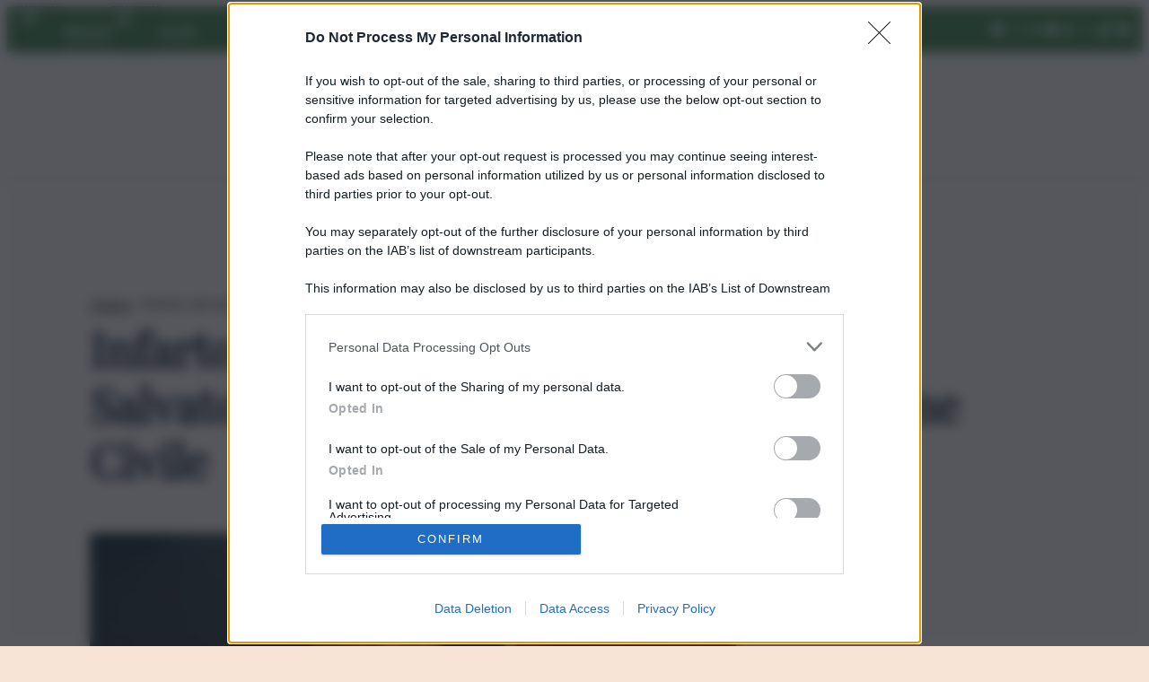

--- FILE ---
content_type: text/html; charset=UTF-8
request_url: https://qds.it/salvatore-lo-gelfo-morto-infarto-protezione-civile/
body_size: 33581
content:
<!DOCTYPE html>
<html lang="it-IT">
<head>
	<meta charset="UTF-8" />
	<meta name="viewport" content="width=device-width, initial-scale=1" />
<meta name='robots' content='index, follow, max-image-preview:large, max-snippet:-1, max-video-preview:-1' />
	<style>img:is([sizes="auto" i], [sizes^="auto," i]) { contain-intrinsic-size: 3000px 1500px }</style>
	
	<!-- This site is optimized with the Yoast SEO plugin v26.1.1 - https://yoast.com/wordpress/plugins/seo/ -->
	<meta name="description" content="Salvatore Lo Gelfo stava riposando quando un infarto lo ha portato alla morte: lutto nella Protezione Civile siciliana." />
	<link rel="canonical" href="https://qds.it/?p=401030" />
	<meta property="og:locale" content="it_IT" />
	<meta property="og:type" content="article" />
	<meta property="og:title" content="Infarto mortale, morto il volontario Salvatore Lo Gelfo - QdS" />
	<meta property="og:description" content="Salvatore Lo Gelfo stava riposando quando un infarto lo ha portato alla morte: lutto nella Protezione Civile siciliana." />
	<meta property="og:url" content="https://qds.it/?p=401030" />
	<meta property="og:site_name" content="QdS" />
	<meta property="article:published_time" content="2022-11-17T11:40:00+00:00" />
	<meta property="og:image" content="https://qds.it/wp-content/uploads/sites/2/2022/11/Salvatore-Lo-Gelfo.png" />
	<meta property="og:image:width" content="630" />
	<meta property="og:image:height" content="406" />
	<meta property="og:image:type" content="image/png" />
	<meta name="author" content="web-sr" />
	<meta name="twitter:card" content="summary_large_image" />
	<meta name="twitter:label1" content="Scritto da" />
	<meta name="twitter:data1" content="web-sr" />
	<meta name="twitter:label2" content="Tempo di lettura stimato" />
	<meta name="twitter:data2" content="1 minuto" />
	<script type="application/ld+json" class="yoast-schema-graph">{"@context":"https://schema.org","@graph":[{"@type":"Article","@id":"https://qds.it/?p=401030#article","isPartOf":{"@id":"https://qds.it/?p=401030"},"author":{"name":"web-sr","@id":"https://qds.it/#/schema/person/9e10dcebc1c75ae556c433351c0b6e38"},"headline":"Infarto nel sonno, morto il volontario Salvatore Lo Gelfo: lutto per la Protezione Civile","datePublished":"2022-11-17T11:40:00+00:00","mainEntityOfPage":{"@id":"https://qds.it/?p=401030"},"wordCount":162,"commentCount":0,"publisher":{"@id":"https://qds.it/#organization"},"image":{"@id":"https://qds.it/?p=401030#primaryimage"},"thumbnailUrl":"https://qds.it/wp-content/uploads/2022/11/Salvatore-Lo-Gelfo.png","keywords":["infarto","protezione civile"],"articleSection":["Fatti"],"inLanguage":"it-IT","potentialAction":[{"@type":"CommentAction","name":"Comment","target":["https://qds.it/?p=401030#respond"]}]},{"@type":"WebPage","@id":"https://qds.it/?p=401030","url":"https://qds.it/?p=401030","name":"Infarto mortale, morto il volontario Salvatore Lo Gelfo - QdS","isPartOf":{"@id":"https://qds.it/#website"},"primaryImageOfPage":{"@id":"https://qds.it/?p=401030#primaryimage"},"image":{"@id":"https://qds.it/?p=401030#primaryimage"},"thumbnailUrl":"https://qds.it/wp-content/uploads/2022/11/Salvatore-Lo-Gelfo.png","datePublished":"2022-11-17T11:40:00+00:00","description":"Salvatore Lo Gelfo stava riposando quando un infarto lo ha portato alla morte: lutto nella Protezione Civile siciliana.","breadcrumb":{"@id":"https://qds.it/?p=401030#breadcrumb"},"inLanguage":"it-IT","potentialAction":[{"@type":"ReadAction","target":["https://qds.it/?p=401030"]}]},{"@type":"ImageObject","inLanguage":"it-IT","@id":"https://qds.it/?p=401030#primaryimage","url":"https://qds.it/wp-content/uploads/2022/11/Salvatore-Lo-Gelfo.png","contentUrl":"https://qds.it/wp-content/uploads/2022/11/Salvatore-Lo-Gelfo.png","width":630,"height":406,"caption":"Salvatore Lo Gelfo. Protezione Civile Facebook"},{"@type":"BreadcrumbList","@id":"https://qds.it/?p=401030#breadcrumb","itemListElement":[{"@type":"ListItem","position":1,"name":"Home","item":"https://qds.it/"},{"@type":"ListItem","position":2,"name":"Infarto nel sonno, morto il volontario Salvatore Lo Gelfo: lutto per la Protezione Civile"}]},{"@type":"WebSite","@id":"https://qds.it/#website","url":"https://qds.it/","name":"QdS","description":"Regionale di Economia Business Istituzioni Ambiente No Profit e Consumo","publisher":{"@id":"https://qds.it/#organization"},"potentialAction":[{"@type":"SearchAction","target":{"@type":"EntryPoint","urlTemplate":"https://qds.it/?s={search_term_string}"},"query-input":{"@type":"PropertyValueSpecification","valueRequired":true,"valueName":"search_term_string"}}],"inLanguage":"it-IT"},{"@type":"Organization","@id":"https://qds.it/#organization","name":"Qds.it","url":"https://qds.it/","logo":{"@type":"ImageObject","inLanguage":"it-IT","@id":"https://qds.it/#/schema/logo/image/","url":"https://qds.it/wp-content/uploads/2025/10/logo-qds-hq.png","contentUrl":"https://qds.it/wp-content/uploads/2025/10/logo-qds-hq.png","width":1606,"height":576,"caption":"Qds.it"},"image":{"@id":"https://qds.it/#/schema/logo/image/"}},{"@type":"Person","@id":"https://qds.it/#/schema/person/9e10dcebc1c75ae556c433351c0b6e38","name":"web-sr","image":{"@type":"ImageObject","inLanguage":"it-IT","@id":"https://qds.it/#/schema/person/image/","url":"https://secure.gravatar.com/avatar/5694e989e31700293e7b65cd1467c63ca54ae300379c1119dc0551cc613b5a26?s=96&d=mm&r=g","contentUrl":"https://secure.gravatar.com/avatar/5694e989e31700293e7b65cd1467c63ca54ae300379c1119dc0551cc613b5a26?s=96&d=mm&r=g","caption":"web-sr"},"url":"https://qds.it/author/websr/"}]}</script>
	<!-- / Yoast SEO plugin. -->


<title>Infarto mortale, morto il volontario Salvatore Lo Gelfo - QdS</title>
<link rel="alternate" type="application/rss+xml" title="QdS &raquo; Feed" href="https://qds.it/feed/" />
<style id='blockcraft-blockcraft-svg-style-inline-css'>
/**
 * The following styles get applied both on the front of your site
 * and in the editor.
 *
 * Replace them with your own styles or remove the file completely.
 */

.bc-svg {
    display: flex;
    &:has(svg) {
        background-image: unset;
        outline: none;
        min-height: auto;
        min-width: auto;
    }
    background-image: repeating-linear-gradient(45deg, #f0f0f0, #f0f0f0 10px, #e0e0e0 10px, #e0e0e0 20px);
    outline: 1px dashed black;
    min-height: 50px;
    min-width: 50px;
    & > a:hover {
        border-bottom: none !important;
    }
    .disabled {
        pointer-events: none;
        cursor: default;
    }
}

</style>
<style id='wp-block-paragraph-inline-css'>
.is-small-text{font-size:.875em}.is-regular-text{font-size:1em}.is-large-text{font-size:2.25em}.is-larger-text{font-size:3em}.has-drop-cap:not(:focus):first-letter{float:left;font-size:8.4em;font-style:normal;font-weight:100;line-height:.68;margin:.05em .1em 0 0;text-transform:uppercase}body.rtl .has-drop-cap:not(:focus):first-letter{float:none;margin-left:.1em}p.has-drop-cap.has-background{overflow:hidden}:root :where(p.has-background){padding:1.25em 2.375em}:where(p.has-text-color:not(.has-link-color)) a{color:inherit}p.has-text-align-left[style*="writing-mode:vertical-lr"],p.has-text-align-right[style*="writing-mode:vertical-rl"]{rotate:180deg}
</style>
<style id='wp-block-group-inline-css'>
.wp-block-group{box-sizing:border-box}:where(.wp-block-group.wp-block-group-is-layout-constrained){position:relative}
</style>
<link rel='stylesheet' id='wp-block-social-links-css' href='https://qds.it/wp-includes/blocks/social-links/style.min.css?ver=6.8.2' media='all' />
<link rel='stylesheet' id='bc-block-core-social-links-css' href='https://qds.it/wp-content/themes/blockcraft/assets/css/blocks/social-links.css' media='all' />
<style id='wp-block-site-logo-inline-css'>
.wp-block-site-logo{box-sizing:border-box;line-height:0}.wp-block-site-logo a{display:inline-block;line-height:0}.wp-block-site-logo.is-default-size img{height:auto;width:120px}.wp-block-site-logo img{height:auto;max-width:100%}.wp-block-site-logo a,.wp-block-site-logo img{border-radius:inherit}.wp-block-site-logo.aligncenter{margin-left:auto;margin-right:auto;text-align:center}:root :where(.wp-block-site-logo.is-style-rounded){border-radius:9999px}
</style>
<style id='blockcraft-date-style-inline-css'>
/**
 * The following styles get applied both on the front of your site
 * and in the editor.
 *
 * Replace them with your own styles or remove the file completely.
 */

 
</style>
<style id='wp-block-list-inline-css'>
ol,ul{box-sizing:border-box}:root :where(.wp-block-list.has-background){padding:1.25em 2.375em}
</style>
<style id='wp-block-search-inline-css'>
.wp-block-search__button{margin-left:10px;word-break:normal}.wp-block-search__button.has-icon{line-height:0}.wp-block-search__button svg{height:1.25em;min-height:24px;min-width:24px;width:1.25em;fill:currentColor;vertical-align:text-bottom}:where(.wp-block-search__button){border:1px solid #ccc;padding:6px 10px}.wp-block-search__inside-wrapper{display:flex;flex:auto;flex-wrap:nowrap;max-width:100%}.wp-block-search__label{width:100%}.wp-block-search__input{appearance:none;border:1px solid #949494;flex-grow:1;margin-left:0;margin-right:0;min-width:3rem;padding:8px;text-decoration:unset!important}.wp-block-search.wp-block-search__button-only .wp-block-search__button{box-sizing:border-box;display:flex;flex-shrink:0;justify-content:center;margin-left:0;max-width:100%}.wp-block-search.wp-block-search__button-only .wp-block-search__inside-wrapper{min-width:0!important;transition-property:width}.wp-block-search.wp-block-search__button-only .wp-block-search__input{flex-basis:100%;transition-duration:.3s}.wp-block-search.wp-block-search__button-only.wp-block-search__searchfield-hidden,.wp-block-search.wp-block-search__button-only.wp-block-search__searchfield-hidden .wp-block-search__inside-wrapper{overflow:hidden}.wp-block-search.wp-block-search__button-only.wp-block-search__searchfield-hidden .wp-block-search__input{border-left-width:0!important;border-right-width:0!important;flex-basis:0;flex-grow:0;margin:0;min-width:0!important;padding-left:0!important;padding-right:0!important;width:0!important}:where(.wp-block-search__input){font-family:inherit;font-size:inherit;font-style:inherit;font-weight:inherit;letter-spacing:inherit;line-height:inherit;text-transform:inherit}:where(.wp-block-search__button-inside .wp-block-search__inside-wrapper){border:1px solid #949494;box-sizing:border-box;padding:4px}:where(.wp-block-search__button-inside .wp-block-search__inside-wrapper) .wp-block-search__input{border:none;border-radius:0;padding:0 4px}:where(.wp-block-search__button-inside .wp-block-search__inside-wrapper) .wp-block-search__input:focus{outline:none}:where(.wp-block-search__button-inside .wp-block-search__inside-wrapper) :where(.wp-block-search__button){padding:4px 8px}.wp-block-search.aligncenter .wp-block-search__inside-wrapper{margin:auto}.wp-block[data-align=right] .wp-block-search.wp-block-search__button-only .wp-block-search__inside-wrapper{float:right}
</style>
<style id='wp-block-separator-inline-css'>
@charset "UTF-8";.wp-block-separator{border:none;border-top:2px solid}:root :where(.wp-block-separator.is-style-dots){height:auto;line-height:1;text-align:center}:root :where(.wp-block-separator.is-style-dots):before{color:currentColor;content:"···";font-family:serif;font-size:1.5em;letter-spacing:2em;padding-left:2em}.wp-block-separator.is-style-dots{background:none!important;border:none!important}
</style>
<style id='wp-block-post-title-inline-css'>
.wp-block-post-title{box-sizing:border-box;word-break:break-word}.wp-block-post-title :where(a){display:inline-block;font-family:inherit;font-size:inherit;font-style:inherit;font-weight:inherit;letter-spacing:inherit;line-height:inherit;text-decoration:inherit}
</style>
<style id='wp-block-post-featured-image-inline-css'>
.wp-block-post-featured-image{margin-left:0;margin-right:0}.wp-block-post-featured-image a{display:block;height:100%}.wp-block-post-featured-image :where(img){box-sizing:border-box;height:auto;max-width:100%;vertical-align:bottom;width:100%}.wp-block-post-featured-image.alignfull img,.wp-block-post-featured-image.alignwide img{width:100%}.wp-block-post-featured-image .wp-block-post-featured-image__overlay.has-background-dim{background-color:#000;inset:0;position:absolute}.wp-block-post-featured-image{position:relative}.wp-block-post-featured-image .wp-block-post-featured-image__overlay.has-background-gradient{background-color:initial}.wp-block-post-featured-image .wp-block-post-featured-image__overlay.has-background-dim-0{opacity:0}.wp-block-post-featured-image .wp-block-post-featured-image__overlay.has-background-dim-10{opacity:.1}.wp-block-post-featured-image .wp-block-post-featured-image__overlay.has-background-dim-20{opacity:.2}.wp-block-post-featured-image .wp-block-post-featured-image__overlay.has-background-dim-30{opacity:.3}.wp-block-post-featured-image .wp-block-post-featured-image__overlay.has-background-dim-40{opacity:.4}.wp-block-post-featured-image .wp-block-post-featured-image__overlay.has-background-dim-50{opacity:.5}.wp-block-post-featured-image .wp-block-post-featured-image__overlay.has-background-dim-60{opacity:.6}.wp-block-post-featured-image .wp-block-post-featured-image__overlay.has-background-dim-70{opacity:.7}.wp-block-post-featured-image .wp-block-post-featured-image__overlay.has-background-dim-80{opacity:.8}.wp-block-post-featured-image .wp-block-post-featured-image__overlay.has-background-dim-90{opacity:.9}.wp-block-post-featured-image .wp-block-post-featured-image__overlay.has-background-dim-100{opacity:1}.wp-block-post-featured-image:where(.alignleft,.alignright){width:100%}
</style>
<style id='blockcraft-child-qds-author-box-style-inline-css'>
/**
 * The following styles get applied both on the front of your site
 * and in the editor.
 *
 * Replace them with your own styles or remove the file completely.
 */

.bc-author-box.bc-author-box--multiple{
    display: flex;
    gap: 15px;
    align-items: center;
    .bc-author-box__avatars{
        display: flex;
        align-items: center;
        .bc-author-box__avatar-link{
            display: block;
            border: 2px solid #E5E5E5;
            overflow: hidden;
            width: 56px;
            height: 56px;
            img{
                object-fit: cover;
                width: 100%;
                height: 100%;
            }
        }
        .bc-author-box__avatar-link.bc-second-author{
            margin-left: -15px;
        }
        img{
            border: 2px solid #E5E5E5;
            width: 56px;
            height: 56px;
            object-fit: cover;
        }
    }
    .bc-author-box__names{
        display: flex;
        gap: 5px;
        margin: 5px 0;
        .bc-author-box__name{
            font-size: 14px;
            font-weight: 500;
            text-decoration: underline;
            text-transform: capitalize;
            color: var(--wp--preset--color--primary);
        }
    }
    .bc-author-box__metapost{
        margin: 5px 0;
        span{
            font-size: 14px;
            font-weight: 400;
            color: rgba(0, 0, 0, 0.5);
            font-style: italic;
        }
    }
}

body.post-template-single-video{
    .bc-author-box.bc-author-box--multiple{
        .bc-author-box__avatar-link{
            border: none !important;
        }
        img{
            border: none !important;
        }
        .bc-author-box__name{
            color: #fff !important;
        }
        .bc-author-box__metapost span{
            color: rgba(255, 255, 255, 0.5) !important;
        }
    }
}
</style>
<style id='blockcraft-child-social-share-style-inline-css'>
/**
 * The following styles get applied both on the front of your site
 * and in the editor.
 *
 * Replace them with your own styles or remove the file completely.
 */

 .bc-social-share{
    display: flex;
    align-items: center;
    gap: 20px;
 }

</style>
<style id='wp-block-post-terms-inline-css'>
.wp-block-post-terms{box-sizing:border-box}.wp-block-post-terms .wp-block-post-terms__separator{white-space:pre-wrap}
</style>
<style id='bc-block-core-post-terms-inline-css'>
/* Tags*/

.taxonomy-post_tag{
    display: flex;
    flex-wrap: nowrap;
    align-items: center;
    gap: var(--wp--preset--spacing--20) !important;
    margin-top: var(--wp--preset--spacing--40) !important;
    overflow-x: auto;
    .wp-block-post-terms__separator{
        display: none;
    }
    a{
        border-radius: 9999px;
        background-color: var(--wp--preset--color--tag);
        color: var(--wp--preset--color--text-on-tag);
        padding: var(--wp--preset--spacing--20) var(--wp--preset--spacing--40);
        font-size: var(--wp--preset--font-size--small) !important;
        white-space: nowrap;
        &:hover{
            background-color: var(--wp--preset--color--hover-tag);
        }
    }
}
</style>
<style id='wp-block-post-excerpt-inline-css'>
:where(.wp-block-post-excerpt){box-sizing:border-box;margin-bottom:var(--wp--style--block-gap);margin-top:var(--wp--style--block-gap)}.wp-block-post-excerpt__excerpt{margin-bottom:0;margin-top:0}.wp-block-post-excerpt__more-text{margin-bottom:0;margin-top:var(--wp--style--block-gap)}.wp-block-post-excerpt__more-link{display:inline-block}
</style>
<style id='blockcraft-adv-style-inline-css'>
/**
 * The following styles get applied both on the front of your site
 * and in the editor.
 *
 * Replace them with your own styles or remove the file completely.
 */

 
</style>
<style id='wp-block-heading-inline-css'>
h1.has-background,h2.has-background,h3.has-background,h4.has-background,h5.has-background,h6.has-background{padding:1.25em 2.375em}h1.has-text-align-left[style*=writing-mode]:where([style*=vertical-lr]),h1.has-text-align-right[style*=writing-mode]:where([style*=vertical-rl]),h2.has-text-align-left[style*=writing-mode]:where([style*=vertical-lr]),h2.has-text-align-right[style*=writing-mode]:where([style*=vertical-rl]),h3.has-text-align-left[style*=writing-mode]:where([style*=vertical-lr]),h3.has-text-align-right[style*=writing-mode]:where([style*=vertical-rl]),h4.has-text-align-left[style*=writing-mode]:where([style*=vertical-lr]),h4.has-text-align-right[style*=writing-mode]:where([style*=vertical-rl]),h5.has-text-align-left[style*=writing-mode]:where([style*=vertical-lr]),h5.has-text-align-right[style*=writing-mode]:where([style*=vertical-rl]),h6.has-text-align-left[style*=writing-mode]:where([style*=vertical-lr]),h6.has-text-align-right[style*=writing-mode]:where([style*=vertical-rl]){rotate:180deg}
</style>
<style id='wp-block-post-content-inline-css'>
.wp-block-post-content{display:flow-root}
</style>
<link rel='stylesheet' id='bc-block-core-post-content-css' href='https://qds.it/wp-content/themes/blockcraft/assets/css/blocks/content.css' media='all' />
<style id='wp-block-post-template-inline-css'>
.wp-block-post-template{box-sizing:border-box;list-style:none;margin-bottom:0;margin-top:0;max-width:100%;padding:0}.wp-block-post-template.is-flex-container{display:flex;flex-direction:row;flex-wrap:wrap;gap:1.25em}.wp-block-post-template.is-flex-container>li{margin:0;width:100%}@media (min-width:600px){.wp-block-post-template.is-flex-container.is-flex-container.columns-2>li{width:calc(50% - .625em)}.wp-block-post-template.is-flex-container.is-flex-container.columns-3>li{width:calc(33.33333% - .83333em)}.wp-block-post-template.is-flex-container.is-flex-container.columns-4>li{width:calc(25% - .9375em)}.wp-block-post-template.is-flex-container.is-flex-container.columns-5>li{width:calc(20% - 1em)}.wp-block-post-template.is-flex-container.is-flex-container.columns-6>li{width:calc(16.66667% - 1.04167em)}}@media (max-width:600px){.wp-block-post-template-is-layout-grid.wp-block-post-template-is-layout-grid.wp-block-post-template-is-layout-grid.wp-block-post-template-is-layout-grid{grid-template-columns:1fr}}.wp-block-post-template-is-layout-constrained>li>.alignright,.wp-block-post-template-is-layout-flow>li>.alignright{float:right;margin-inline-end:0;margin-inline-start:2em}.wp-block-post-template-is-layout-constrained>li>.alignleft,.wp-block-post-template-is-layout-flow>li>.alignleft{float:left;margin-inline-end:2em;margin-inline-start:0}.wp-block-post-template-is-layout-constrained>li>.aligncenter,.wp-block-post-template-is-layout-flow>li>.aligncenter{margin-inline-end:auto;margin-inline-start:auto}
</style>
<style id='wp-block-columns-inline-css'>
.wp-block-columns{align-items:normal!important;box-sizing:border-box;display:flex;flex-wrap:wrap!important}@media (min-width:782px){.wp-block-columns{flex-wrap:nowrap!important}}.wp-block-columns.are-vertically-aligned-top{align-items:flex-start}.wp-block-columns.are-vertically-aligned-center{align-items:center}.wp-block-columns.are-vertically-aligned-bottom{align-items:flex-end}@media (max-width:781px){.wp-block-columns:not(.is-not-stacked-on-mobile)>.wp-block-column{flex-basis:100%!important}}@media (min-width:782px){.wp-block-columns:not(.is-not-stacked-on-mobile)>.wp-block-column{flex-basis:0;flex-grow:1}.wp-block-columns:not(.is-not-stacked-on-mobile)>.wp-block-column[style*=flex-basis]{flex-grow:0}}.wp-block-columns.is-not-stacked-on-mobile{flex-wrap:nowrap!important}.wp-block-columns.is-not-stacked-on-mobile>.wp-block-column{flex-basis:0;flex-grow:1}.wp-block-columns.is-not-stacked-on-mobile>.wp-block-column[style*=flex-basis]{flex-grow:0}:where(.wp-block-columns){margin-bottom:1.75em}:where(.wp-block-columns.has-background){padding:1.25em 2.375em}.wp-block-column{flex-grow:1;min-width:0;overflow-wrap:break-word;word-break:break-word}.wp-block-column.is-vertically-aligned-top{align-self:flex-start}.wp-block-column.is-vertically-aligned-center{align-self:center}.wp-block-column.is-vertically-aligned-bottom{align-self:flex-end}.wp-block-column.is-vertically-aligned-stretch{align-self:stretch}.wp-block-column.is-vertically-aligned-bottom,.wp-block-column.is-vertically-aligned-center,.wp-block-column.is-vertically-aligned-top{width:100%}
</style>
<style id='wp-block-button-inline-css'>
.wp-block-button__link{align-content:center;box-sizing:border-box;cursor:pointer;display:inline-block;height:100%;text-align:center;word-break:break-word}.wp-block-button__link.aligncenter{text-align:center}.wp-block-button__link.alignright{text-align:right}:where(.wp-block-button__link){border-radius:9999px;box-shadow:none;padding:calc(.667em + 2px) calc(1.333em + 2px);text-decoration:none}.wp-block-button[style*=text-decoration] .wp-block-button__link{text-decoration:inherit}.wp-block-buttons>.wp-block-button.has-custom-width{max-width:none}.wp-block-buttons>.wp-block-button.has-custom-width .wp-block-button__link{width:100%}.wp-block-buttons>.wp-block-button.has-custom-font-size .wp-block-button__link{font-size:inherit}.wp-block-buttons>.wp-block-button.wp-block-button__width-25{width:calc(25% - var(--wp--style--block-gap, .5em)*.75)}.wp-block-buttons>.wp-block-button.wp-block-button__width-50{width:calc(50% - var(--wp--style--block-gap, .5em)*.5)}.wp-block-buttons>.wp-block-button.wp-block-button__width-75{width:calc(75% - var(--wp--style--block-gap, .5em)*.25)}.wp-block-buttons>.wp-block-button.wp-block-button__width-100{flex-basis:100%;width:100%}.wp-block-buttons.is-vertical>.wp-block-button.wp-block-button__width-25{width:25%}.wp-block-buttons.is-vertical>.wp-block-button.wp-block-button__width-50{width:50%}.wp-block-buttons.is-vertical>.wp-block-button.wp-block-button__width-75{width:75%}.wp-block-button.is-style-squared,.wp-block-button__link.wp-block-button.is-style-squared{border-radius:0}.wp-block-button.no-border-radius,.wp-block-button__link.no-border-radius{border-radius:0!important}:root :where(.wp-block-button .wp-block-button__link.is-style-outline),:root :where(.wp-block-button.is-style-outline>.wp-block-button__link){border:2px solid;padding:.667em 1.333em}:root :where(.wp-block-button .wp-block-button__link.is-style-outline:not(.has-text-color)),:root :where(.wp-block-button.is-style-outline>.wp-block-button__link:not(.has-text-color)){color:currentColor}:root :where(.wp-block-button .wp-block-button__link.is-style-outline:not(.has-background)),:root :where(.wp-block-button.is-style-outline>.wp-block-button__link:not(.has-background)){background-color:initial;background-image:none}
</style>
<style id='bc-block-core-button-inline-css'>
/* Global Style / Button Icon */


.wp-block-button.has-icon__arrow-right,
.wp-block-button.has-icon__arrow-left{
    svg{
        width: 24px !important;
        height: 24px !important;
    }
}


/* Style Variation / Fill Only Icon */

.wp-block-button.is-style-fill-icon{
    .wp-block-button__link{
        .wp-block-button__link-label{
            display: none !important;
        }
    }
}

/* Style Variation /  Text Only Icon */

.wp-block-button.is-style-text-icon{
    .wp-block-button__link{
       background-color: transparent !important;
       color: var(--wp--preset--color--primary);
       font-size: var(--wp--preset--font-size--large) !important;
       padding-left: 0 !important;
       padding-right: 0 !important;
       .wp-block-button__link-label{
            display: none !important;
        }
    }
}

/* Style Variation /  Text */

.wp-block-button.is-style-text{
    .wp-block-button__link{
        background-color: transparent !important;
        color: var(--wp--preset--color--primary);
        font-size: var(--wp--preset--font-size--large) !important;
        padding-left: 0 !important;
        padding-right: 0 !important;
    }
}
</style>
<style id='wp-block-buttons-inline-css'>
.wp-block-buttons{box-sizing:border-box}.wp-block-buttons.is-vertical{flex-direction:column}.wp-block-buttons.is-vertical>.wp-block-button:last-child{margin-bottom:0}.wp-block-buttons>.wp-block-button{display:inline-block;margin:0}.wp-block-buttons.is-content-justification-left{justify-content:flex-start}.wp-block-buttons.is-content-justification-left.is-vertical{align-items:flex-start}.wp-block-buttons.is-content-justification-center{justify-content:center}.wp-block-buttons.is-content-justification-center.is-vertical{align-items:center}.wp-block-buttons.is-content-justification-right{justify-content:flex-end}.wp-block-buttons.is-content-justification-right.is-vertical{align-items:flex-end}.wp-block-buttons.is-content-justification-space-between{justify-content:space-between}.wp-block-buttons.aligncenter{text-align:center}.wp-block-buttons:not(.is-content-justification-space-between,.is-content-justification-right,.is-content-justification-left,.is-content-justification-center) .wp-block-button.aligncenter{margin-left:auto;margin-right:auto;width:100%}.wp-block-buttons[style*=text-decoration] .wp-block-button,.wp-block-buttons[style*=text-decoration] .wp-block-button__link{text-decoration:inherit}.wp-block-buttons.has-custom-font-size .wp-block-button__link{font-size:inherit}.wp-block-buttons .wp-block-button__link{width:100%}.wp-block-button.aligncenter{text-align:center}
</style>
<link rel='stylesheet' id='wp-block-library-css' href='https://qds.it/wp-includes/css/dist/block-library/common.min.css?ver=6.8.2' media='all' />
<style id='global-styles-inline-css'>
:root{--wp--preset--aspect-ratio--square: 1;--wp--preset--aspect-ratio--4-3: 4/3;--wp--preset--aspect-ratio--3-4: 3/4;--wp--preset--aspect-ratio--3-2: 3/2;--wp--preset--aspect-ratio--2-3: 2/3;--wp--preset--aspect-ratio--16-9: 16/9;--wp--preset--aspect-ratio--9-16: 9/16;--wp--preset--color--black: #000000;--wp--preset--color--cyan-bluish-gray: #abb8c3;--wp--preset--color--white: #FFFFFF;--wp--preset--color--pale-pink: #f78da7;--wp--preset--color--vivid-red: #cf2e2e;--wp--preset--color--luminous-vivid-orange: #ff6900;--wp--preset--color--luminous-vivid-amber: #fcb900;--wp--preset--color--light-green-cyan: #7bdcb5;--wp--preset--color--vivid-green-cyan: #00d084;--wp--preset--color--pale-cyan-blue: #8ed1fc;--wp--preset--color--vivid-cyan-blue: #0693e3;--wp--preset--color--vivid-purple: #9b51e0;--wp--preset--color--primary: #316B21;--wp--preset--color--hover-primary: #508741;--wp--preset--color--text-on-primary: #ffffff;--wp--preset--color--secondary: #F3D5BF;--wp--preset--color--hover-secondary: #EEC7AA;--wp--preset--color--text-on-secondary: #000000;--wp--preset--color--neutral: #EEEEEE;--wp--preset--color--hover-neutral: #EEEEEE;--wp--preset--color--text-on-neutral: #000000;--wp--preset--color--category: #316B21;--wp--preset--color--hover-category: #508741;--wp--preset--color--text-on-category: #ffffff;--wp--preset--color--tag: #F3D5BF;--wp--preset--color--hover-tag: #EEC7AA;--wp--preset--color--text-on-tag: #000000;--wp--preset--color--background: #F7E4D6;--wp--preset--color--hover-background: #F2F7FF;--wp--preset--color--text-on-background: #000000;--wp--preset--color--custom-1: #6F6F6F;--wp--preset--color--hover-custom-1: #585858;--wp--preset--color--text-on-custom-1: #ffffff;--wp--preset--color--custom-2: #FBB631;--wp--preset--color--hover-custom-2: #FFAA05;--wp--preset--color--text-on-custom-2: #ffffff;--wp--preset--color--custom-3: #4D84BC;--wp--preset--color--hover-custom-3: #3E6E9F;--wp--preset--color--text-on-custom-3: #ffffff;--wp--preset--gradient--vivid-cyan-blue-to-vivid-purple: linear-gradient(135deg,rgba(6,147,227,1) 0%,rgb(155,81,224) 100%);--wp--preset--gradient--light-green-cyan-to-vivid-green-cyan: linear-gradient(135deg,rgb(122,220,180) 0%,rgb(0,208,130) 100%);--wp--preset--gradient--luminous-vivid-amber-to-luminous-vivid-orange: linear-gradient(135deg,rgba(252,185,0,1) 0%,rgba(255,105,0,1) 100%);--wp--preset--gradient--luminous-vivid-orange-to-vivid-red: linear-gradient(135deg,rgba(255,105,0,1) 0%,rgb(207,46,46) 100%);--wp--preset--gradient--very-light-gray-to-cyan-bluish-gray: linear-gradient(135deg,rgb(238,238,238) 0%,rgb(169,184,195) 100%);--wp--preset--gradient--cool-to-warm-spectrum: linear-gradient(135deg,rgb(74,234,220) 0%,rgb(151,120,209) 20%,rgb(207,42,186) 40%,rgb(238,44,130) 60%,rgb(251,105,98) 80%,rgb(254,248,76) 100%);--wp--preset--gradient--blush-light-purple: linear-gradient(135deg,rgb(255,206,236) 0%,rgb(152,150,240) 100%);--wp--preset--gradient--blush-bordeaux: linear-gradient(135deg,rgb(254,205,165) 0%,rgb(254,45,45) 50%,rgb(107,0,62) 100%);--wp--preset--gradient--luminous-dusk: linear-gradient(135deg,rgb(255,203,112) 0%,rgb(199,81,192) 50%,rgb(65,88,208) 100%);--wp--preset--gradient--pale-ocean: linear-gradient(135deg,rgb(255,245,203) 0%,rgb(182,227,212) 50%,rgb(51,167,181) 100%);--wp--preset--gradient--electric-grass: linear-gradient(135deg,rgb(202,248,128) 0%,rgb(113,206,126) 100%);--wp--preset--gradient--midnight: linear-gradient(135deg,rgb(2,3,129) 0%,rgb(40,116,252) 100%);--wp--preset--font-size--small: 16px;--wp--preset--font-size--medium: 18px;--wp--preset--font-size--large: 20px;--wp--preset--font-size--x-large: 24px;--wp--preset--font-size--x-small: 14px;--wp--preset--font-size--2-x-large: 30px;--wp--preset--font-size--3-x-large: 40px;--wp--preset--font-size--4-x-large: clamp(1.625rem, 0.8173rem + 1.6827vw, 2.5rem);--wp--preset--font-size--5-x-large: clamp(2rem, 1.0769rem + 1.9231vw, 3rem);--wp--preset--font-size--6-x-large: clamp(2.5rem, 1.3462rem + 2.4038vw, 3.75rem);--wp--preset--font-size--huge: clamp(3rem, 1.1538rem + 2.3077vw, 3.5rem);--wp--preset--font-family--system-font: -apple-system, BlinkMacSystemFont, 'Segoe UI', Roboto, Oxygen-Sans, Ubuntu, Cantarell, 'Helvetica Neue', sans-serif;--wp--preset--font-family--body: "Lato", sans-serif;--wp--preset--font-family--heading: "PlayfairDisplay", serif;--wp--preset--spacing--20: 0.44rem;--wp--preset--spacing--30: 0.67rem;--wp--preset--spacing--40: 1rem;--wp--preset--spacing--50: 1.5rem;--wp--preset--spacing--60: 2.25rem;--wp--preset--spacing--70: 3.38rem;--wp--preset--spacing--80: 5.06rem;--wp--preset--shadow--natural: 6px 6px 9px rgba(0, 0, 0, 0.2);--wp--preset--shadow--deep: 12px 12px 50px rgba(0, 0, 0, 0.4);--wp--preset--shadow--sharp: 6px 6px 0px rgba(0, 0, 0, 0.2);--wp--preset--shadow--outlined: 6px 6px 0px -3px rgba(255, 255, 255, 1), 6px 6px rgba(0, 0, 0, 1);--wp--preset--shadow--crisp: 6px 6px 0px rgba(0, 0, 0, 1);--wp--custom--global-radius: 0px;}:root { --wp--style--global--content-size: 1100px;--wp--style--global--wide-size: 1100px; }:where(body) { margin: 0; }.wp-site-blocks { padding-top: var(--wp--style--root--padding-top); padding-bottom: var(--wp--style--root--padding-bottom); }.has-global-padding { padding-right: var(--wp--style--root--padding-right); padding-left: var(--wp--style--root--padding-left); }.has-global-padding > .alignfull { margin-right: calc(var(--wp--style--root--padding-right) * -1); margin-left: calc(var(--wp--style--root--padding-left) * -1); }.has-global-padding :where(:not(.alignfull.is-layout-flow) > .has-global-padding:not(.wp-block-block, .alignfull)) { padding-right: 0; padding-left: 0; }.has-global-padding :where(:not(.alignfull.is-layout-flow) > .has-global-padding:not(.wp-block-block, .alignfull)) > .alignfull { margin-left: 0; margin-right: 0; }.wp-site-blocks > .alignleft { float: left; margin-right: 2em; }.wp-site-blocks > .alignright { float: right; margin-left: 2em; }.wp-site-blocks > .aligncenter { justify-content: center; margin-left: auto; margin-right: auto; }:where(.wp-site-blocks) > * { margin-block-start: 24px; margin-block-end: 0; }:where(.wp-site-blocks) > :first-child { margin-block-start: 0; }:where(.wp-site-blocks) > :last-child { margin-block-end: 0; }:root { --wp--style--block-gap: 24px; }:root :where(.is-layout-flow) > :first-child{margin-block-start: 0;}:root :where(.is-layout-flow) > :last-child{margin-block-end: 0;}:root :where(.is-layout-flow) > *{margin-block-start: 24px;margin-block-end: 0;}:root :where(.is-layout-constrained) > :first-child{margin-block-start: 0;}:root :where(.is-layout-constrained) > :last-child{margin-block-end: 0;}:root :where(.is-layout-constrained) > *{margin-block-start: 24px;margin-block-end: 0;}:root :where(.is-layout-flex){gap: 24px;}:root :where(.is-layout-grid){gap: 24px;}.is-layout-flow > .alignleft{float: left;margin-inline-start: 0;margin-inline-end: 2em;}.is-layout-flow > .alignright{float: right;margin-inline-start: 2em;margin-inline-end: 0;}.is-layout-flow > .aligncenter{margin-left: auto !important;margin-right: auto !important;}.is-layout-constrained > .alignleft{float: left;margin-inline-start: 0;margin-inline-end: 2em;}.is-layout-constrained > .alignright{float: right;margin-inline-start: 2em;margin-inline-end: 0;}.is-layout-constrained > .aligncenter{margin-left: auto !important;margin-right: auto !important;}.is-layout-constrained > :where(:not(.alignleft):not(.alignright):not(.alignfull)){max-width: var(--wp--style--global--content-size);margin-left: auto !important;margin-right: auto !important;}.is-layout-constrained > .alignwide{max-width: var(--wp--style--global--wide-size);}body .is-layout-flex{display: flex;}.is-layout-flex{flex-wrap: wrap;align-items: center;}.is-layout-flex > :is(*, div){margin: 0;}body .is-layout-grid{display: grid;}.is-layout-grid > :is(*, div){margin: 0;}body{background-color: var(--wp--preset--color--background);color: var(--wp--preset--color--text-on-background);font-family: var(--wp--preset--font-family--body);--wp--style--root--padding-top: 0px;--wp--style--root--padding-right: 0px;--wp--style--root--padding-bottom: 0px;--wp--style--root--padding-left: 0px;}a:where(:not(.wp-element-button)){color: var(--wp--preset--color--black);font-style: normal;font-weight: 600;text-decoration: none;}h1, h2, h3, h4, h5, h6{color: var(--wp--preset--color--black);font-family: var(--wp--preset--font-family--heading);font-style: normal;font-weight: 700;}h1{font-size: var(--wp--preset--font-size--6-x-large);}h2{font-size: var(--wp--preset--font-size--2-x-large);}h3{font-size: var(--wp--preset--font-size--x-large);}h4{font-size: var(--wp--preset--font-size--large);}h5{font-size: var(--wp--preset--font-size--medium);}h6{font-size: var(--wp--preset--font-size--medium);}:root :where(.wp-element-button, .wp-block-button__link){background-color: var(--wp--preset--color--primary);border-width: 0;color: var(--wp--preset--color--text-on-primary);font-family: var(--wp--preset--font-family--body);font-size: inherit;line-height: inherit;padding: calc(0.667em + 2px) calc(1.333em + 2px);text-decoration: none;text-transform: uppercase;}:root :where(.wp-element-caption, .wp-block-audio figcaption, .wp-block-embed figcaption, .wp-block-gallery figcaption, .wp-block-image figcaption, .wp-block-table figcaption, .wp-block-video figcaption){color: var(--wp--preset--color--black);font-family: var(--wp--preset--font-family--body);}.has-black-color{color: var(--wp--preset--color--black) !important;}.has-cyan-bluish-gray-color{color: var(--wp--preset--color--cyan-bluish-gray) !important;}.has-white-color{color: var(--wp--preset--color--white) !important;}.has-pale-pink-color{color: var(--wp--preset--color--pale-pink) !important;}.has-vivid-red-color{color: var(--wp--preset--color--vivid-red) !important;}.has-luminous-vivid-orange-color{color: var(--wp--preset--color--luminous-vivid-orange) !important;}.has-luminous-vivid-amber-color{color: var(--wp--preset--color--luminous-vivid-amber) !important;}.has-light-green-cyan-color{color: var(--wp--preset--color--light-green-cyan) !important;}.has-vivid-green-cyan-color{color: var(--wp--preset--color--vivid-green-cyan) !important;}.has-pale-cyan-blue-color{color: var(--wp--preset--color--pale-cyan-blue) !important;}.has-vivid-cyan-blue-color{color: var(--wp--preset--color--vivid-cyan-blue) !important;}.has-vivid-purple-color{color: var(--wp--preset--color--vivid-purple) !important;}.has-primary-color{color: var(--wp--preset--color--primary) !important;}.has-hover-primary-color{color: var(--wp--preset--color--hover-primary) !important;}.has-text-on-primary-color{color: var(--wp--preset--color--text-on-primary) !important;}.has-secondary-color{color: var(--wp--preset--color--secondary) !important;}.has-hover-secondary-color{color: var(--wp--preset--color--hover-secondary) !important;}.has-text-on-secondary-color{color: var(--wp--preset--color--text-on-secondary) !important;}.has-neutral-color{color: var(--wp--preset--color--neutral) !important;}.has-hover-neutral-color{color: var(--wp--preset--color--hover-neutral) !important;}.has-text-on-neutral-color{color: var(--wp--preset--color--text-on-neutral) !important;}.has-category-color{color: var(--wp--preset--color--category) !important;}.has-hover-category-color{color: var(--wp--preset--color--hover-category) !important;}.has-text-on-category-color{color: var(--wp--preset--color--text-on-category) !important;}.has-tag-color{color: var(--wp--preset--color--tag) !important;}.has-hover-tag-color{color: var(--wp--preset--color--hover-tag) !important;}.has-text-on-tag-color{color: var(--wp--preset--color--text-on-tag) !important;}.has-background-color{color: var(--wp--preset--color--background) !important;}.has-hover-background-color{color: var(--wp--preset--color--hover-background) !important;}.has-text-on-background-color{color: var(--wp--preset--color--text-on-background) !important;}.has-custom-1-color{color: var(--wp--preset--color--custom-1) !important;}.has-hover-custom-1-color{color: var(--wp--preset--color--hover-custom-1) !important;}.has-text-on-custom-1-color{color: var(--wp--preset--color--text-on-custom-1) !important;}.has-custom-2-color{color: var(--wp--preset--color--custom-2) !important;}.has-hover-custom-2-color{color: var(--wp--preset--color--hover-custom-2) !important;}.has-text-on-custom-2-color{color: var(--wp--preset--color--text-on-custom-2) !important;}.has-custom-3-color{color: var(--wp--preset--color--custom-3) !important;}.has-hover-custom-3-color{color: var(--wp--preset--color--hover-custom-3) !important;}.has-text-on-custom-3-color{color: var(--wp--preset--color--text-on-custom-3) !important;}.has-black-background-color{background-color: var(--wp--preset--color--black) !important;}.has-cyan-bluish-gray-background-color{background-color: var(--wp--preset--color--cyan-bluish-gray) !important;}.has-white-background-color{background-color: var(--wp--preset--color--white) !important;}.has-pale-pink-background-color{background-color: var(--wp--preset--color--pale-pink) !important;}.has-vivid-red-background-color{background-color: var(--wp--preset--color--vivid-red) !important;}.has-luminous-vivid-orange-background-color{background-color: var(--wp--preset--color--luminous-vivid-orange) !important;}.has-luminous-vivid-amber-background-color{background-color: var(--wp--preset--color--luminous-vivid-amber) !important;}.has-light-green-cyan-background-color{background-color: var(--wp--preset--color--light-green-cyan) !important;}.has-vivid-green-cyan-background-color{background-color: var(--wp--preset--color--vivid-green-cyan) !important;}.has-pale-cyan-blue-background-color{background-color: var(--wp--preset--color--pale-cyan-blue) !important;}.has-vivid-cyan-blue-background-color{background-color: var(--wp--preset--color--vivid-cyan-blue) !important;}.has-vivid-purple-background-color{background-color: var(--wp--preset--color--vivid-purple) !important;}.has-primary-background-color{background-color: var(--wp--preset--color--primary) !important;}.has-hover-primary-background-color{background-color: var(--wp--preset--color--hover-primary) !important;}.has-text-on-primary-background-color{background-color: var(--wp--preset--color--text-on-primary) !important;}.has-secondary-background-color{background-color: var(--wp--preset--color--secondary) !important;}.has-hover-secondary-background-color{background-color: var(--wp--preset--color--hover-secondary) !important;}.has-text-on-secondary-background-color{background-color: var(--wp--preset--color--text-on-secondary) !important;}.has-neutral-background-color{background-color: var(--wp--preset--color--neutral) !important;}.has-hover-neutral-background-color{background-color: var(--wp--preset--color--hover-neutral) !important;}.has-text-on-neutral-background-color{background-color: var(--wp--preset--color--text-on-neutral) !important;}.has-category-background-color{background-color: var(--wp--preset--color--category) !important;}.has-hover-category-background-color{background-color: var(--wp--preset--color--hover-category) !important;}.has-text-on-category-background-color{background-color: var(--wp--preset--color--text-on-category) !important;}.has-tag-background-color{background-color: var(--wp--preset--color--tag) !important;}.has-hover-tag-background-color{background-color: var(--wp--preset--color--hover-tag) !important;}.has-text-on-tag-background-color{background-color: var(--wp--preset--color--text-on-tag) !important;}.has-background-background-color{background-color: var(--wp--preset--color--background) !important;}.has-hover-background-background-color{background-color: var(--wp--preset--color--hover-background) !important;}.has-text-on-background-background-color{background-color: var(--wp--preset--color--text-on-background) !important;}.has-custom-1-background-color{background-color: var(--wp--preset--color--custom-1) !important;}.has-hover-custom-1-background-color{background-color: var(--wp--preset--color--hover-custom-1) !important;}.has-text-on-custom-1-background-color{background-color: var(--wp--preset--color--text-on-custom-1) !important;}.has-custom-2-background-color{background-color: var(--wp--preset--color--custom-2) !important;}.has-hover-custom-2-background-color{background-color: var(--wp--preset--color--hover-custom-2) !important;}.has-text-on-custom-2-background-color{background-color: var(--wp--preset--color--text-on-custom-2) !important;}.has-custom-3-background-color{background-color: var(--wp--preset--color--custom-3) !important;}.has-hover-custom-3-background-color{background-color: var(--wp--preset--color--hover-custom-3) !important;}.has-text-on-custom-3-background-color{background-color: var(--wp--preset--color--text-on-custom-3) !important;}.has-black-border-color{border-color: var(--wp--preset--color--black) !important;}.has-cyan-bluish-gray-border-color{border-color: var(--wp--preset--color--cyan-bluish-gray) !important;}.has-white-border-color{border-color: var(--wp--preset--color--white) !important;}.has-pale-pink-border-color{border-color: var(--wp--preset--color--pale-pink) !important;}.has-vivid-red-border-color{border-color: var(--wp--preset--color--vivid-red) !important;}.has-luminous-vivid-orange-border-color{border-color: var(--wp--preset--color--luminous-vivid-orange) !important;}.has-luminous-vivid-amber-border-color{border-color: var(--wp--preset--color--luminous-vivid-amber) !important;}.has-light-green-cyan-border-color{border-color: var(--wp--preset--color--light-green-cyan) !important;}.has-vivid-green-cyan-border-color{border-color: var(--wp--preset--color--vivid-green-cyan) !important;}.has-pale-cyan-blue-border-color{border-color: var(--wp--preset--color--pale-cyan-blue) !important;}.has-vivid-cyan-blue-border-color{border-color: var(--wp--preset--color--vivid-cyan-blue) !important;}.has-vivid-purple-border-color{border-color: var(--wp--preset--color--vivid-purple) !important;}.has-primary-border-color{border-color: var(--wp--preset--color--primary) !important;}.has-hover-primary-border-color{border-color: var(--wp--preset--color--hover-primary) !important;}.has-text-on-primary-border-color{border-color: var(--wp--preset--color--text-on-primary) !important;}.has-secondary-border-color{border-color: var(--wp--preset--color--secondary) !important;}.has-hover-secondary-border-color{border-color: var(--wp--preset--color--hover-secondary) !important;}.has-text-on-secondary-border-color{border-color: var(--wp--preset--color--text-on-secondary) !important;}.has-neutral-border-color{border-color: var(--wp--preset--color--neutral) !important;}.has-hover-neutral-border-color{border-color: var(--wp--preset--color--hover-neutral) !important;}.has-text-on-neutral-border-color{border-color: var(--wp--preset--color--text-on-neutral) !important;}.has-category-border-color{border-color: var(--wp--preset--color--category) !important;}.has-hover-category-border-color{border-color: var(--wp--preset--color--hover-category) !important;}.has-text-on-category-border-color{border-color: var(--wp--preset--color--text-on-category) !important;}.has-tag-border-color{border-color: var(--wp--preset--color--tag) !important;}.has-hover-tag-border-color{border-color: var(--wp--preset--color--hover-tag) !important;}.has-text-on-tag-border-color{border-color: var(--wp--preset--color--text-on-tag) !important;}.has-background-border-color{border-color: var(--wp--preset--color--background) !important;}.has-hover-background-border-color{border-color: var(--wp--preset--color--hover-background) !important;}.has-text-on-background-border-color{border-color: var(--wp--preset--color--text-on-background) !important;}.has-custom-1-border-color{border-color: var(--wp--preset--color--custom-1) !important;}.has-hover-custom-1-border-color{border-color: var(--wp--preset--color--hover-custom-1) !important;}.has-text-on-custom-1-border-color{border-color: var(--wp--preset--color--text-on-custom-1) !important;}.has-custom-2-border-color{border-color: var(--wp--preset--color--custom-2) !important;}.has-hover-custom-2-border-color{border-color: var(--wp--preset--color--hover-custom-2) !important;}.has-text-on-custom-2-border-color{border-color: var(--wp--preset--color--text-on-custom-2) !important;}.has-custom-3-border-color{border-color: var(--wp--preset--color--custom-3) !important;}.has-hover-custom-3-border-color{border-color: var(--wp--preset--color--hover-custom-3) !important;}.has-text-on-custom-3-border-color{border-color: var(--wp--preset--color--text-on-custom-3) !important;}.has-vivid-cyan-blue-to-vivid-purple-gradient-background{background: var(--wp--preset--gradient--vivid-cyan-blue-to-vivid-purple) !important;}.has-light-green-cyan-to-vivid-green-cyan-gradient-background{background: var(--wp--preset--gradient--light-green-cyan-to-vivid-green-cyan) !important;}.has-luminous-vivid-amber-to-luminous-vivid-orange-gradient-background{background: var(--wp--preset--gradient--luminous-vivid-amber-to-luminous-vivid-orange) !important;}.has-luminous-vivid-orange-to-vivid-red-gradient-background{background: var(--wp--preset--gradient--luminous-vivid-orange-to-vivid-red) !important;}.has-very-light-gray-to-cyan-bluish-gray-gradient-background{background: var(--wp--preset--gradient--very-light-gray-to-cyan-bluish-gray) !important;}.has-cool-to-warm-spectrum-gradient-background{background: var(--wp--preset--gradient--cool-to-warm-spectrum) !important;}.has-blush-light-purple-gradient-background{background: var(--wp--preset--gradient--blush-light-purple) !important;}.has-blush-bordeaux-gradient-background{background: var(--wp--preset--gradient--blush-bordeaux) !important;}.has-luminous-dusk-gradient-background{background: var(--wp--preset--gradient--luminous-dusk) !important;}.has-pale-ocean-gradient-background{background: var(--wp--preset--gradient--pale-ocean) !important;}.has-electric-grass-gradient-background{background: var(--wp--preset--gradient--electric-grass) !important;}.has-midnight-gradient-background{background: var(--wp--preset--gradient--midnight) !important;}.has-small-font-size{font-size: var(--wp--preset--font-size--small) !important;}.has-medium-font-size{font-size: var(--wp--preset--font-size--medium) !important;}.has-large-font-size{font-size: var(--wp--preset--font-size--large) !important;}.has-x-large-font-size{font-size: var(--wp--preset--font-size--x-large) !important;}.has-x-small-font-size{font-size: var(--wp--preset--font-size--x-small) !important;}.has-2-x-large-font-size{font-size: var(--wp--preset--font-size--2-x-large) !important;}.has-3-x-large-font-size{font-size: var(--wp--preset--font-size--3-x-large) !important;}.has-4-x-large-font-size{font-size: var(--wp--preset--font-size--4-x-large) !important;}.has-5-x-large-font-size{font-size: var(--wp--preset--font-size--5-x-large) !important;}.has-6-x-large-font-size{font-size: var(--wp--preset--font-size--6-x-large) !important;}.has-huge-font-size{font-size: var(--wp--preset--font-size--huge) !important;}.has-system-font-font-family{font-family: var(--wp--preset--font-family--system-font) !important;}.has-body-font-family{font-family: var(--wp--preset--font-family--body) !important;}.has-heading-font-family{font-family: var(--wp--preset--font-family--heading) !important;}
:root :where(.wp-block-button .wp-block-button__link){font-family: var(--wp--preset--font-family--body);font-size: var(--wp--preset--font-size--x-large);text-transform: uppercase;}
:root :where(.wp-block-post-content){font-size: var(--wp--preset--font-size--medium);line-height: 1.6;}
:root :where(.wp-block-post-content a:where(:not(.wp-element-button))){color: var(--wp--preset--color--primary);}
:root :where(.wp-block-post-content a:where(:not(.wp-element-button)):hover){color: var(--wp--preset--color--hover-primary);}
:root :where(.wp-block-post-terms){border-radius: var(--wp--custom--global-radius);font-style: normal;font-weight: 600;text-transform: uppercase;}
:root :where(.wp-block-separator){background-color: var(--wp--preset--color--secondary);margin-top: var(--wp--preset--spacing--30);margin-bottom: var(--wp--preset--spacing--30);color: var(--wp--preset--color--secondary);}
</style>
<style id='block-style-variation-styles-inline-css'>
:root :where(.wp-block-button.is-style-outline--2 .wp-block-button__link){background: transparent none;border-color: currentColor;border-width: 2px;border-style: solid;color: currentColor;padding-top: 0.667em;padding-right: 1.33em;padding-bottom: 0.667em;padding-left: 1.33em;}
</style>
<style id='core-block-supports-inline-css'>
.wp-elements-9c0ad14b8da88ec6ed61f2f4e50945bd a:where(:not(.wp-element-button)){color:var(--wp--preset--color--white);}.wp-container-core-group-is-layout-f1189ed3{flex-wrap:nowrap;gap:var(--wp--preset--spacing--20);}.wp-elements-5efb65fd68e640fba2f02848c20a18de a:where(:not(.wp-element-button)){color:var(--wp--preset--color--white);}.wp-container-core-group-is-layout-6c531013{flex-wrap:nowrap;}.wp-container-core-social-links-is-layout-e9b0c5a7{gap:0 0.5em;}.wp-container-core-group-is-layout-cb46ffcb{flex-wrap:nowrap;justify-content:space-between;}.wp-container-core-group-is-layout-ff778368 > .alignfull{margin-right:calc(var(--wp--preset--spacing--30) * -1);margin-left:calc(var(--wp--preset--spacing--30) * -1);}.wp-container-core-group-is-layout-d7b04dc7{flex-wrap:nowrap;flex-direction:column;align-items:center;}.wp-container-core-group-is-layout-fc9f69e7{flex-wrap:nowrap;justify-content:flex-start;}.wp-container-core-group-is-layout-d46ca558 > .alignfull{margin-right:calc(var(--wp--preset--spacing--30) * -1);margin-left:calc(var(--wp--preset--spacing--30) * -1);}.wp-container-core-group-is-layout-9cf1a2ae{flex-wrap:nowrap;justify-content:space-between;}.wp-container-core-group-is-layout-98bb686d{gap:var(--wp--preset--spacing--20);flex-direction:column;align-items:flex-start;}.wp-container-core-group-is-layout-d6d2b536{flex-wrap:nowrap;}.wp-container-core-group-is-layout-80fb368b > .alignfull{margin-right:calc(var(--wp--preset--spacing--30) * -1);margin-left:calc(var(--wp--preset--spacing--30) * -1);}.wp-container-core-columns-is-layout-28f84493{flex-wrap:nowrap;}.wp-container-core-group-is-layout-e0082cf6 > *{margin-block-start:0;margin-block-end:0;}.wp-container-core-group-is-layout-e0082cf6 > * + *{margin-block-start:var(--wp--preset--spacing--20);margin-block-end:0;}.wp-container-core-group-is-layout-b6c244f6 > .alignfull{margin-right:calc(var(--wp--preset--spacing--50) * -1);margin-left:calc(var(--wp--preset--spacing--50) * -1);}.wp-container-core-social-links-is-layout-fc306653{justify-content:flex-end;}.wp-container-core-group-is-layout-09eb738f > .alignfull{margin-right:calc(var(--wp--preset--spacing--50) * -1);margin-left:calc(var(--wp--preset--spacing--50) * -1);}
</style>
<style id='wp-block-template-skip-link-inline-css'>

		.skip-link.screen-reader-text {
			border: 0;
			clip-path: inset(50%);
			height: 1px;
			margin: -1px;
			overflow: hidden;
			padding: 0;
			position: absolute !important;
			width: 1px;
			word-wrap: normal !important;
		}

		.skip-link.screen-reader-text:focus {
			background-color: #eee;
			clip-path: none;
			color: #444;
			display: block;
			font-size: 1em;
			height: auto;
			left: 5px;
			line-height: normal;
			padding: 15px 23px 14px;
			text-decoration: none;
			top: 5px;
			width: auto;
			z-index: 100000;
		}
</style>
<link rel='stylesheet' id='contact-form-7-css' href='https://qds.it/wp-content/plugins/contact-form-7/includes/css/styles.css?ver=6.1.1' media='all' />
<link rel='stylesheet' id='evolutiongroup-block-live-event-css' href='https://qds.it/wp-content/plugins/evolutiongroup-block-live-event-main/public/css/evolutiongroup-block-live-event-public.css?ver=1.0.4' media='all' />
<link rel='stylesheet' id='gn-frontend-gnfollow-style-css' href='https://qds.it/wp-content/plugins/gn-publisher/assets/css/gn-frontend-gnfollow.min.css?ver=1.5.24' media='all' />
<link rel='stylesheet' id='wp-polls-css' href='https://qds.it/wp-content/plugins/wp-polls/polls-css.css?ver=2.77.3' media='all' />
<style id='wp-polls-inline-css'>
.wp-polls .pollbar {
	margin: 1px;
	font-size: 6px;
	line-height: 8px;
	height: 8px;
	background-image: url('https://qds.it/wp-content/plugins/wp-polls/images/default/pollbg.gif');
	border: 1px solid #c8c8c8;
}

</style>
<link rel='stylesheet' id='bc-theme-style-css' href='https://qds.it/wp-content/themes/blockcraft/style.css' media='all' />
<link rel='stylesheet' id='bc-block-pagination-css' href='https://qds.it/wp-content/themes/blockcraft/assets/css/blocks/pagination.css' media='all' />
<link rel='stylesheet' id='bc-patterns-hero-css' href='https://qds.it/wp-content/themes/blockcraft/assets/css/patterns/hero.css' media='all' />
<link rel='stylesheet' id='bc-patterns-heads-css' href='https://qds.it/wp-content/themes/blockcraft/assets/css/patterns/heads.css' media='all' />
<link rel='stylesheet' id='bc-patterns-posts-css' href='https://qds.it/wp-content/themes/blockcraft/assets/css/patterns/posts.css' media='all' />
<link rel='stylesheet' id='bc-patterns-featured-css' href='https://qds.it/wp-content/themes/blockcraft/assets/css/patterns/featured.css' media='all' />
<link rel='stylesheet' id='bc-parts-header-css' href='https://qds.it/wp-content/themes/blockcraft/assets/css/parts/header.css' media='all' />
<link rel='stylesheet' id='bcc-theme-style-css' href='https://qds.it/wp-content/themes/qds-it/style.css' media='all' />
<link rel='stylesheet' id='bcc-ads-cls-css' href='https://qds.it/wp-content/themes/qds-it/assets/css/ads/cls.css' media='all' />
<link rel='stylesheet' id='bcc-plugins-table-of-contents-plus-css' href='https://qds.it/wp-content/themes/qds-it/assets/css/plugins/table-of-contents-plus.css' media='all' />
<link rel='stylesheet' id='bcc-blocks-related-posts-css' href='https://qds.it/wp-content/themes/qds-it/assets/css/blocks/related-posts.css' media='all' />
<link rel='stylesheet' id='bcc-blocks-content-css' href='https://qds.it/wp-content/themes/qds-it/assets/css/blocks/content.css' media='all' />
<link rel='stylesheet' id='bcc-parts-header-css' href='https://qds.it/wp-content/themes/qds-it/assets/css/parts/header.css' media='all' />
<script src="https://qds.it/wp-content/plugins/evolutiongroup-block-live-event-main/public/js/evolutiongroup-block-live-event-public.js?ver=1.0.4" id="evolutiongroup-block-live-event-js"></script>
<link rel="preconnect" href="https://assets.evolutionadv.it" /><link rel="preconnect" href="https://cmp.inmobi.com" /><link rel="preconnect" href="https://www.googletagmanager.com" /><link rel="preconnect" href="https://sb.scorecardresearch.com" /><style type="text/css">/* Reset */

:where(.wp-site-blocks) > *{
    margin-block-start: 0;
}

/* Cards */

.bc-card.bc-card--inline,
.bc-card.bc-card--stack,
.bc-card.bc-card--overlay{
    img{
        width: 100%;
        height: 100%;
        object-fit: cover;
    }
}

.bc-card.bc-card--inline.bc-card--small,
.bc-card.bc-card--inline.bc-card--medium{
    .wp-block-post-title{
       a{
        overflow: hidden;
        display: -webkit-box;
        -webkit-box-orient: vertical;
        -webkit-line-clamp: 3;
       }
    }
}
@media (max-width: 768px){
    .bc-card.bc-card--inline.bc-card--medium{
        .taxonomy-category{
            font-size: var(--wp--preset--font-size--x-small) !important;
        }
        .wp-block-post-title{
            font-size: var(--wp--preset--font-size--large) !important;
        }
        .wp-block-post-author-name{
            font-size: var(--wp--preset--font-size--x-small) !important;
        }
        .wp-block-post-featured-image{
            height: 100px !important;
            & > a{
                height: 100px !important;
            }
        }
    }
}

.bc-card.bc-card--video{
    figure{
        position: relative;
        a:before{
            content: "";
            position: absolute;
            z-index: 1;
            -webkit-mask: url('data:image/svg+xml,%3Csvg xmlns="http://www.w3.org/2000/svg" height="24px" viewBox="0 -960 960 960" width="24px" fill="currentColor"%3E%3Cpath d="m380-300 280-180-280-180v360ZM480-80q-83 0-156-31.5T197-197q-54-54-85.5-127T80-480q0-83 31.5-156T197-763q54-54 127-85.5T480-880q83 0 156 31.5T763-763q54 54 85.5 127T880-480q0 83-31.5 156T763-197q-54 54-127 85.5T480-80Z"/%3E%3C/svg%3E');
            width: 64px;
            height: 64px;
            background-color: var(--wp--preset--color--neutral);
            -webkit-mask-position: center;
            mask-position: center;
            -webkit-mask-repeat: no-repeat;
            mask-repeat: no-repeat;
            -webkit-mask-size: contain;
            mask-size: contain;
            top: 50%;
            left: 50%;
            transform: translate(-50%, -50%);
            opacity: 1;
        }
    }
}

/* Grid systen */

.bc-grid-3{
    display: grid;
    grid-template-columns: repeat(3, 1fr);
    gap: 10px;
    & > *{
        width: 100%;
    }
}

@media (max-width: 768px) {
    .bc-grid-3 {
        grid-template-columns: 1fr;
    }
}

/* Skin */

.bc-spacer-skin{
    margin-block-start: 120px !important;
    padding: 0 10px;
    padding-top: 10px;
    padding-bottom: 20px;
    max-width: 1100px;
    margin-left: auto;
    margin-right: auto;
    background-color: #fff;
}

@media (max-width: 992px){
    .bc-spacer-skin{
        margin-block-start: 10px !important;
        padding-top: 0;
    }
}

/* Sticky */

.bc-sticky-ads-sidebar{
    position: sticky;
    top: 150px;
}

/* Scrollbars */

::-webkit-scrollbar {
  display: none;
}

* {
  -ms-overflow-style: none;  /* IE and Edge */
  scrollbar-width: none;  /* Firefox */
}

/* IMG, VIDEO, CANVAS Overflow Auto */

img, video, canvas {
    overflow: auto !important;
}

/* VIDEO EMBED */

.bc-wrapper-embed-video > *{
    width: 100% !important;
    height: 600px !important;
    border-radius: var(--wp--custom--global-radius);
}

@media (max-width: 768px){
    .bc-wrapper-embed-video > *{
        height: 210px !important;
    }
}

/* ONE SIGNAL Z-INDEX */

#onesignal-popover-container,
div#onesignal-slidedown-container.slide-down {
    z-index: 2258594000 !important;
}

#onesignal-popover-container,
div#onesignal-slidedown-container.slide-up {
    z-index: 225859400 !important;
} h1,h2,h3,h4,h5{font-weight:600;line-height:120%;color:var(--wp--preset--color--text-on-background) !important}h1{margin-top:10px !important}*{-webkit-font-smoothing:antialiased !important}body.home .wp-block-heading{font-size:24px;text-transform:capitalize}.wp-block-post-content a:not(:has(img)){color:var(--wp--preset--color--primary);border-bottom:1px solid var(--wp--preset--color--primary);font-weight:600}.wp-block-post-content a:not(:has(img)):hover{border-bottom-style:unset !important}.bc-spacer-skin{background-color:var(--wp--preset--color--background) !important;color:var(--wp--preset--color--text-on-background) !important}@media(min-width: 768px){.taxonomy-post_tag{flex-wrap:wrap}}.taxonomy-post_tag{margin-top:24px !important}.taxonomy-post_tag a{background-color:unset;font-family:var(--wp--preset--font-family--body);border:1px solid rgba(0,0,0,.15);border-radius:0px;padding:2px 10px;text-transform:uppercase;letter-spacing:1px;font-size:var(--wp--preset--font-size--x-small) !important;border-color:rgba(0,0,0,.15) !important}.taxonomy-post_tag a:hover{background:unset !important}.taxonomy-category a,.taxonomy-category a:hover{font-family:var(--wp--preset--font-family--body);color:var(--wp--preset--color--text-on-background);font-size:var(--wp--preset--font-size--small) !important;border-color:rgba(0,0,0,.15) !important}.bc-head-taxonomy--a h1{font-size:56px !important;font-weight:600;padding-bottom:0}.bc-head-taxonomy--a .bc-subcat-list-item{background-color:unset;border-radius:unset !important;border:1px solid rgba(0,0,0,.15);padding:2px 10px !important}.bc-head-taxonomy--a .bc-subcat-list-item a{font-family:var(--wp--preset--font-family--body);color:var(--wp--preset--color--text-on-background) !important;font-weight:600;text-transform:uppercase}.bc-head-taxonomy--a .bc-subcat-list-item:hover{background-color:var(--wp--preset--color--background)}@media(max-width: 768px){.bc-head-taxonomy--a h1{font-size:48px !important}}.bc-head-page h1{font-size:36px !important;font-weight:500;padding-bottom:20px;margin-top:0 !important}.bc-head.bc-head-page--a{text-align:center}.bc-head-taxonomy--video>div:first-child,.bc-head-taxonomy--podcast>div:first-child,.bc-head-taxonomy--magazine>div:first-child,.bc-head-page--firme>div:first-child{padding:30px 0;padding-bottom:20px;border-bottom:1px solid rgba(0,0,0,.25);align-items:center;gap:20px}.bc-head-taxonomy--video h1,.bc-head-taxonomy--podcast h1,.bc-head-taxonomy--magazine h1,.bc-head-page--firme h1{padding:0}body.tag .wp-block-query-title{text-transform:capitalize}.wp-block-query-title{padding:0;margin-top:0 !important}.bc-posts--list .bc-card--inline.bc-card--medium:not(.bc-article) figure.wp-block-post-featured-image{height:150px !important;aspect-ratio:16/9 !important}.bc-posts--list .bc-card--inline.bc-card--medium:not(.bc-article) figure.wp-block-post-featured-image a{height:150px !important}.bc-posts--list .bc-card--inline.bc-card--medium:not(.bc-article) .wp-block-post-title{font-family:var(--wp--preset--font-family--body) !important}.bc-posts--list .bc-card--inline.bc-card--medium:not(.bc-article) h2{font-size:22px !important;font-weight:500 !important}.bc-posts--list .bc-card--inline.bc-card--medium:not(.bc-article)>div{flex-direction:row-reverse}@media(max-width: 768px){.bc-posts--list .bc-card--inline.bc-card--medium:not(.bc-article) figure.wp-block-post-featured-image{height:90px !important}.bc-posts--list .bc-card--inline.bc-card--medium:not(.bc-article) figure.wp-block-post-featured-image a{height:90px !important}.bc-posts--list .bc-card--inline.bc-card--medium:not(.bc-article) h2{font-size:18px !important}.bc-posts--list .bc-card--inline.bc-card--medium:not(.bc-article)>div{gap:12px !important}}.taxonomy-category a{font-size:16px !important;color:#000 !important;font-family:var(--wp--preset--font-family--body) !important;border:1px solid var(--wp--preset--color--neutral);padding:0 5px;border-radius:9999px}@media(max-width: 768px){.taxonomy-category a{font-size:14px !important}}.bc-sidebar--image .wp-block-post-title{font-family:var(--wp--preset--font-family--body) !important;font-size:16px !important;line-height:140%}nav.paginazione{justify-content:center;padding:20px 0}nav.paginazione .page-numbers{border-radius:0px;background-color:var(--wp--preset--color--white);border:1px solid var(--wp--preset--color--black)}.yoast-breadcrumbs{margin-bottom:10px}.yoast-breadcrumbs span{font-size:16px !important;font-weight:300 !important;color:#000 !important}.yoast-breadcrumbs a{font-size:16px !important;font-weight:300 !important;color:#000 !important;border-bottom:1px solid #000}.bc-sidebar .bc-card--inline.bc-card--small>div{gap:12px}.bc-sidebar .bc-card--inline .wp-block-post-title a{font-weight:normal !important}.bc-sidebar--image p{font-family:var(--wp--preset--font-family--heading)}.bc-sidebar--image figure{height:80px !important;aspect-ratio:16/9 !important}.bc-sidebar--image figure a{height:80px !important}.bc-sidebar--image h2{font-size:18px !important}.bc-sticky-ads-sidebar{position:sticky;top:50px !important}.bc-entry--article-qds>div{justify-content:space-between;gap:30px}@media(max-width: 768px){.bc-entry--article-qds>div{display:block}.bc-entry--article-qds .bc-social-share{margin:20px 0}}figure:not(.bc-card figure) figcaption{font-family:var(--wp--preset--font-family--body);border-left:unset !important;padding-left:0 !important;font-weight:400 !important;font-style:normal !important;text-align:left !important;margin-top:5px;border-bottom:1px solid #000;width:fit-content}.bc-wrapper-embed-video{position:relative;padding-bottom:56.25%;height:0;margin-top:0 !important}.bc-wrapper-embed-video iframe{position:absolute;top:0;left:0;width:100%;height:100%}.bc-wrapper-embed-video .meride-video-container{position:static !important;width:100% !important;height:auto !important}.bc-wrapper-embed-video .meride-video-container video{width:100% !important;height:100% !important}.bc-wrapper-embed-video .jwplayer{width:100% !important;height:auto !important}.bc-wrapper-embed-video .jwplayer .jw-aspect{display:block !important;padding-top:56.25% !important}.bc-card--stack.bc-card--small.bc-card--video h2{font-size:18px !important}.bc-card--stack.bc-card--small.bc-card--video figure a:before{width:40px;height:40px;background-color:#fff;top:unset;left:6px;bottom:6px;transform:unset}.bc-posts--list-video .columns-3{grid-template-columns:repeat(3, minmax(0, 1fr))}@media(max-width: 768px){.bc-posts--list-magazine .columns-4{grid-template-columns:repeat(2, minmax(0, 1fr)) !important}}.bc-card--magazine h2{margin:5px 0}body.category-podcast .bc-article.bc-card--podcast>div{align-items:center !important}.post-template-single-longform a:has(img):before{display:none !important}.post-template-single-longform .bc-copyright-content{max-width:1050px;margin:0 auto !important;padding-left:20px;padding-right:20px;margin-top:30px !important}.post-template-single-longform #articolo-scrollevo{padding:0 10px;padding-bottom:20px;max-width:1100px;margin-left:auto;margin-right:auto;background-color:#fff}.bc-longform-blockquote figure{max-width:fit-content}.bc-longform-blockquote img{max-width:fit-content}.bc-longform-sponsor figure{max-width:fit-content}.bc-longform-sponsor img{max-width:fit-content}.bc-longform-text-image-bg .wp-block-heading{color:#fff !important}.bc-longform-quote-image .wp-block-heading{color:#fff !important}@media(max-width: 768px){.bc-longform-blockquote>div{flex-direction:column}.bc-longform-numbers>div{flex-direction:column}.bc-longform-sponsor>div{flex-direction:column}}.eg-live-event{font-family:var(--wp--preset--font-family--body)}.eg-live-event__title{color:var(--wp--preset--color--black);font-family:var(--wp--preset--font-family--heading)}.eg-live-event__description{color:var(--wp--preset--color--black)}.eg-live-event__update{grid-template-columns:1fr;background:#f6f6f6}.eg-live-event__update:hover{background:#f6f6f6}.eg-live-event__update-time{width:100%;display:flex;flex-direction:row;justify-content:space-between !important;align-items:center}.eg-live-event__update-meta{background:#f6f6f6;padding:0}.eg-live-event__update-time-hour{font-family:var(--wp--preset--font-family--heading);color:var(--wp--preset--color--white);background-color:var(--wp--preset--color--secondary);padding:5px 20px;border-radius:4px}.eg-live-event__update-time-date{font-size:1em;font-family:var(--wp--preset--font-family--heading);color:var(--wp--preset--color--black)}.eg-live-event__update-title{font-family:var(--wp--preset--font-family--heading);color:var(--wp--preset--color--black);font-size:1.5rem}.eg-live-event__update-content{color:var(--wp--preset--color--black)}.eg-live-event__coverage-info{color:var(--wp--preset--color--black)}@media(max-width: 768px){.eg-live-event__update{grid-template-columns:1fr}}.bc-section-title .wp-block-group{gap:calc(var(--bc-article-margin)/2) !important}.bc-section-title>.wp-block-group:last-child{position:relative}.bc-section-title>.wp-block-group:last-child .bc-svg{position:absolute;right:15px;top:14px}@media(min-width: 600px){.bc-section-title>.wp-block-group:last-child .bc-svg{right:12px;top:14px}}.bc-section-title .wp-block-button{padding-top:calc(var(--bc-article-margin)/2) !important;padding-right:calc(var(--bc-article-margin)*2) !important;padding-bottom:calc(var(--bc-article-margin)/2) !important;padding-left:var(--bc-article-margin);border:2px solid var(--wp--preset--color--custom-1) !important}@media(max-width: 599px){.bc-section-title .wp-block-button{height:23px;padding-left:0 !important}}.bc-section-title .wp-block-button a{border:none;padding:0 !important}@media(max-width: 599px){.bc-section-title .wp-block-button a{display:none}}.bc-section-title .wp-block-button a:hover{border-bottom:none}.wp-block-post-author-biography{line-height:1.6}.bc-subscribe-pattern{margin:0 60px}.bc-subscribe-pattern li{font-size:20px;font-weight:400;margin-bottom:15px}.bc-subscribe-pattern ul{margin-bottom:20px}.bc-subscribe-pattern .wp-block-column{display:flex;flex-direction:column}.bc-subscribe-pattern .wp-block-column>p{margin-top:10px}.bc-subscribe-pattern .wp-block-column .wp-block-buttons{margin-top:auto}@media(max-width: 768px){.bc-subscribe-pattern{margin:0}}.bc-copyright-content{margin:20px 0 !important;display:block;font-style:italic;font-size:14px;padding:10px 0;border-top:1px solid;border-bottom:1px solid;border-color:rgba(0,0,0,.1)}.swiper-pagination-bullets{display:none !important}body.single .entry-content .wp-block-heading:has(a),body.single .entry-content h2:has(a),body.single .entry-content h3:has(a),body.single .entry-content h4:has(a),body.single .entry-content h5:has(a){font-size:18px !important}body.author .bc-card.bc-card--inline.bc-card--small img,body.author .bc-card.bc-card--inline.bc-card--medium img{aspect-ratio:16/9 !important}.bc-sidebar--image .bc-card.bc-card--inline.bc-card--small img,.bc-sidebar--image .bc-card.bc-card--inline.bc-card--medium img{aspect-ratio:16/9 !important}body.single-post .wp-block-post-featured-image img{aspect-ratio:16/9;object-fit:cover}.single-speciale h1{font-size:16px;line-height:16px;text-transform:uppercase;text-align:center;font-weight:400 !important;margin:0 !important;margin-top:20px !important;padding:20px 0;border-top:1px solid rgba(0,0,0,.2);border-bottom:1px solid rgba(0,0,0,.2)}.single-speciale .wp-block-post-featured-image{aspect-ratio:auto !important}@media(max-width: 768px){.single-speciale .bc-card--inline.bc-card--medium h2{font-size:var(--wp--preset--font-size--2-x-large) !important;margin-top:10px}}.wp-block-navigation__container:only-child,.wp-block-page-list:only-child{gap:8px}@media(max-width: 768px){.bc-footer .loghi-partner,.bc-footer .icon-social{justify-content:flex-start}}.bc-category-featured .bc-category-featured__term span{color:var(--wp--preset--color--secondary);font-family:var(--wp--preset--font-family--heading);font-weight:500}body.category-qds-tv,body.post-template-single-video{--wp--preset--color--background: #222222;--wp--preset--color--hover-background: #1E1E1E;--wp--preset--color--text-on-background: #FFFFFF}body.category-qds-tv .taxonomy-category a,body.category-qds-tv .taxonomy-category a:hover,body.post-template-single-video .taxonomy-category a,body.post-template-single-video .taxonomy-category a:hover{color:var(--wp--preset--color--text-on-background) !important;border-color:hsla(0,0%,100%,.15) !important}body.category-qds-tv .yoast-breadcrumbs span,body.post-template-single-video .yoast-breadcrumbs span{color:#fff !important}body.category-qds-tv .yoast-breadcrumbs a,body.post-template-single-video .yoast-breadcrumbs a{color:#fff !important;border-bottom:1px solid #fff}body.category-qds-tv #evo-interstitial-wrapper svg,body.post-template-single-video #evo-interstitial-wrapper svg{color:#000 !important}body.category-qds-tv h1,body.post-template-single-video h1{color:var(--wp--preset--color--white)}body.category-qds-tv h2 a,body.post-template-single-video h2 a{color:var(--wp--preset--color--white) !important;font-size:22px;line-height:120%}body.category-qds-tv .bc-subcat-list-item,body.post-template-single-video .bc-subcat-list-item{border-color:hsla(0,0%,100%,.15) !important}body.category-qds-tv .bc-footer-newsletter,body.post-template-single-video .bc-footer-newsletter{background-color:#333 !important;color:#fff !important}body.category-qds-tv .bc-footer-newsletter path,body.post-template-single-video .bc-footer-newsletter path{fill:#fff !important}body.category-qds-tv .bc-header__middle .wp-block-site-logo img,body.category-qds-tv footer .wp-block-site-logo img,body.post-template-single-video .bc-header__middle .wp-block-site-logo img,body.post-template-single-video footer .wp-block-site-logo img{filter:brightness(0) invert(1)}body.category-qds-tv .bc-header.bc-header--qds .bc-header__bottom a,body.post-template-single-video .bc-header.bc-header--qds .bc-header__bottom a{color:var(--wp--preset--color--text-on-background) !important}body.category-qds-tv .bc-header.bc-header--qds .bc-header__bottom path,body.post-template-single-video .bc-header.bc-header--qds .bc-header__bottom path{fill:var(--wp--preset--color--text-on-background) !important}body.category-qds-tv .bc-header.bc-header--qds .bc-header__top,body.post-template-single-video .bc-header.bc-header--qds .bc-header__top{background-color:#333}body.category-qds-tv .bc-header.bc-header--qds .bc-header__top a,body.post-template-single-video .bc-header.bc-header--qds .bc-header__top a{color:var(--wp--preset--color--text-on-background) !important}body.category-qds-tv .bc-header.bc-header--qds .bc-header__top path,body.post-template-single-video .bc-header.bc-header--qds .bc-header__top path{fill:var(--wp--preset--color--text-on-background) !important}body.category-qds-tv .bc-header.bc-header--qds div:has(>.bc-header__top),body.post-template-single-video .bc-header.bc-header--qds div:has(>.bc-header__top){background-color:#333 !important}body.category-qds-tv .bc-card.bc-card--video figure a:before,body.post-template-single-video .bc-card.bc-card--video figure a:before{background-image:url("[data-uri]");-webkit-mask-image:unset;background-position:center;background-repeat:no-repeat}body.category-qds-tv footer nav a,body.post-template-single-video footer nav a{color:#fff !important}.bc-posts--list .bc-card--inline.bc-card--medium:not(.bc-article)>div{flex-direction:row}.entry-content .swiper-container figure a{width:100%}.bc-maps.bc-maps--categories>ul>li>a{font-weight:400;display:block;font-family:var(--wp--preset--font-family--heading);text-transform:uppercase}.bc-maps.bc-maps--tags ul a{border-radius:0;text-transform:uppercase;font-family:var(--wp--preset--font-family--heading)}.bc-maps.bc-maps--categories a{font-family:var(--wp--preset--font-family--heading)}.category-podcast span{font-family:var(--wp--preset--font-family--heading)}.wp-social-link .wp-block-social-link-label{display:none}.bc-category-featured.bc-category--default figure{margin-right:0 !important;margin-left:0 !important}.entry-content img{max-width:100% !important;height:auto !important}body.page .entry-content img{width:revert-layer !important}.wp-block-embed{margin:0}body.archive .bc-card.bc-card--inline.bc-card--medium .wp-block-post-date{font-size:14px;font-family:"Archivo Narrow",sans-serif}@media(max-width: 768px){body.archive .bc-card.bc-card--inline.bc-card--medium .wp-block-post-date{font-size:12px}}.entry-content iframe{max-width:100%}.wp-block-search__label{display:none}.bc-card.bc-card--stack.bc-card--small.bc-card--video .wp-block-post-date{font-size:14px;font-family:"Archivo Narrow",sans-serif;color:#fff}.wp-block-post-content.entry-content figure.wp-block-image{margin-left:0;margin-right:0}.bc-header.bc-header--qds{background-color:var(--wp--preset--color--background)}.bc-header.bc-header--qds .bc-header__bottom{background-color:var(--wp--preset--color--background)}.bc-header.bc-header--qds .bc-header__bottom .wp-block-navigation ul{grid-column-gap:8px}.bc-header.bc-header--qds .bc-header__bottom .wp-block-navigation ul li{padding:0 12px}body.single-podcast .wp-block-post-featured-image{display:none !important}footer nav ul{list-style:none;display:flex;gap:10px;padding:0}footer nav ul li{font-size:var(--wp--preset--font-size--x-small)}footer nav ul li a{font-weight:400 !important;font-size:var(--wp--preset--font-size--x-small)}footer svg{width:100%;height:64px}footer .wp-block-social-links{gap:4px}footer .wp-block-button__link{white-space:nowrap !important;padding:10px 0 !important}footer .copyright{margin-top:0 !important;padding:10px 0px;display:flex}footer .copyright ul{justify-content:center;gap:30px}footer .copyright ul li{font-size:12px}footer .copyright ul li a{font-weight:400 !important}footer .bc-footer-newsletter h3{font-size:var(--wp--preset--font-size--2-x-large) !important;font-weight:600 !important}@media(max-width: 768px){footer .bc-footer-newsletter{padding-left:20px;padding-right:20px}footer nav ul{display:flex;flex-direction:column}footer .copyright ul{flex-direction:row}footer .wp-block-social-links{justify-content:center !important;margin-top:20px !important}footer .bc-footer-newsletter h3{font-size:var(--wp--preset--font-size--x-large) !important}}.tlb-ticker-scroll{margin:40px 0;background:var(--wp--preset--color--secondary);padding:10px}.tlb-ticker-scroll li,.tlb-ticker-scroll p,.tlb-ticker-scroll span{color:#000;font-size:14px;line-height:18px}.bc-post-list-mercati article:first-child .bc-post-list-mercati-title{font-size:36px;margin:10px 0}.bc-post-list-mercati article:first-child .bc-post-list-mercati-excerpt{font-size:16px;line-height:1.6}.bc-post-list-mercati article{margin-bottom:24px}.bc-post-list-mercati article a{font-weight:normal !important}.bc-post-list-mercati article .bc-post-list-mercati-image{display:block}.bc-post-list-mercati article .bc-post-list-mercati-image img{width:100%;height:100%;aspect-ratio:16/9;object-fit:cover}.bc-post-list-mercati article:not(article:first-child){display:flex;gap:24px}.bc-post-list-mercati article:not(article:first-child) .bc-post-list-mercati-image{display:block;aspect-ratio:16/9;align-items:center;align-self:center;height:150px}.bc-post-list-mercati article:not(article:first-child) .bc-post-list-mercati-image img{width:100%;height:100%;object-fit:cover}.bc-post-list-mercati article:not(article:first-child) .bc-post-list-mercati-title{font-size:22px !important;font-weight:500 !important;font-family:var(--wp--preset--font-family--body)}@media(max-width: 768px){.tlb-ticker-scroll{margin:20px 0}.bc-post-list-mercati article:first-child .bc-post-list-mercati-title{font-size:26px}.bc-post-list-mercati article:not(article:first-child){display:flex;gap:12px}.bc-post-list-mercati article:not(article:first-child) .bc-post-list-mercati-image{height:90px;align-self:start}.bc-post-list-mercati article:not(article:first-child) .bc-post-list-mercati-title{font-size:18px !important;margin-top:0 !important;margin-bottom:.67rem !important}.bc-post-list-mercati article:not(article:first-child) .bc-post-list-mercati-excerpt{margin:0 !important}}body:has(.bc-article-mercati) .bc-author-box.bc-author-box--multiple{display:flex;gap:15px;align-items:center}body:has(.bc-article-mercati) .bc-author-box.bc-author-box--multiple .bc-author-box__avatars{display:flex;align-items:center}body:has(.bc-article-mercati) .bc-author-box.bc-author-box--multiple .bc-author-box__avatars .bc-author-box__avatar-link{display:block;border:2px solid #e5e5e5;overflow:hidden;width:56px;height:56px}body:has(.bc-article-mercati) .bc-author-box.bc-author-box--multiple .bc-author-box__avatars .bc-author-box__avatar-link img{object-fit:cover;width:100%;height:100%}body:has(.bc-article-mercati) .bc-author-box.bc-author-box--multiple .bc-author-box__avatars .bc-author-box__avatar-link.bc-second-author{margin-left:-15px}body:has(.bc-article-mercati) .bc-author-box.bc-author-box--multiple .bc-author-box__avatars img{border:2px solid #e5e5e5;width:56px;height:56px}body:has(.bc-article-mercati) .bc-author-box.bc-author-box--multiple .bc-author-box__names{display:flex;gap:5px;margin:5px 0}body:has(.bc-article-mercati) .bc-author-box.bc-author-box--multiple .bc-author-box__names .bc-author-box__name{font-size:14px;font-weight:500;text-decoration:underline;text-transform:capitalize;color:var(--wp--preset--color--primary)}body:has(.bc-article-mercati) .bc-author-box.bc-author-box--multiple .bc-author-box__metapost{margin:5px 0}body:has(.bc-article-mercati) .bc-author-box.bc-author-box--multiple .bc-author-box__metapost span{font-size:14px;font-weight:400;color:rgba(0,0,0,.5);font-style:italic}body:has(.bc-article-mercati) .bc-head h2{font-size:var(--wp--preset--font-size--6-x-large)}body:has(.bc-article-mercati) .bc-mercati-main-title{text-align:center}body:has(.bc-article-mercati) .bc-mercati-main-title h1{border-top:1px solid var(--wp--preset--color--neutral);border-bottom:1px solid var(--wp--preset--color--neutral);font-size:26px !important;font-weight:600}body:has(.bc-article-mercati) .entry-content{font-size:var(--wp--preset--font-size--medium);line-height:1.6}table.tlb-table.tlb-table-sm.common-table{min-width:max-content;border-collapse:collapse;table-layout:fixed;width:max-content}.tlb-table th,.tlb-table td{white-space:nowrap}.--tlb-widget a{font-size:16px}.tlb-table td span{font-size:16px;margin:0}.--card{padding:10px !important;background-color:var(--wp--preset--color--secondary);box-sizing:border-box}.--card .icon{margin-right:5px}.card-text.value{margin-bottom:0}.card-text.value span{font-family:var(--wp--preset--font-family--body);font-size:32px;font-weight:600;margin-left:10px !important}.tlb-row{margin-bottom:10px !important}.tlb-col-sm-12.--mb-5{margin-bottom:10px !important}.--tlb-widget .header-title{font-size:24px !important}.bc-title-province{display:flex;gap:20px}.bc-title-province figure.wp-block-image{display:block;width:auto !important}.bc-title-province figure.wp-block-image img{width:100px;height:auto;mix-blend-mode:darken;background-blend-mode:darken}@media(max-width: 768px){.bc-title-province{gap:10px}.bc-title-province figure.wp-block-image img{width:64px}}.bc-image-qds-tv{display:flex;justify-content:center;border-top:1px solid hsla(0,0%,100%,.15);border-bottom:1px solid hsla(0,0%,100%,.15);padding:5px 0}.bc-image-qds-tv figure.wp-block-image{width:fit-content !important}.bc-image-qds-tv img{width:100px;height:auto}@media(max-width: 768px){.bc-image-qds-tv img{width:80px;height:auto}}.eg-live-event__update{background-color:var(--wp--preset--color--secondary) !important}.eg-live-event__update-meta{background-color:var(--wp--preset--color--secondary) !important}.eg-live-event__update-time-hour{background-color:#fff !important;color:#000}.eg-live-event__update-time-hour{font-family:var(--wp--preset--font-family--body) !important;font-size:20px !important}.eg-live-event__update-time-date{font-size:20px !important}body.post-template-single-video .eg-live-event__title{color:#fff}body.post-template-single-video .eg-live-event__description{color:#fff}body.post-template-single-video .eg-live-event__update{background-color:#333 !important}body.post-template-single-video .eg-live-event__update-meta{background-color:#333 !important}body.post-template-single-video .eg-live-event__update-time-date{color:#fff}body.post-template-single-video .eg-live-event__update-title{color:#fff}body.post-template-single-video .eg-live-event__update-description{color:#fff}body.post-template-single-video .eg-live-event__update-description p{color:#fff}*{-ms-overflow-style:auto !important;scrollbar-width:auto !important}::-webkit-scrollbar{display:block !important;width:12px}::-webkit-scrollbar-thumb{background-color:rgba(0,0,0,.2);border-radius:6px}::-webkit-scrollbar:horizontal{display:none !important}</style><script type="text/javascript">
	function bccOnFirstInteraction(event) {
		//analytics
		var s = document.createElement("script"),
			el = document.getElementsByTagName("script")[0];
		s.async = true;
		s.src = "https://www.googletagmanager.com/gtag/js?id=G-Y89L4GKDTR";
		el.parentNode.insertBefore(s, el);

		// Define dataLayer and the gtag function.
		window.dataLayer = window.dataLayer || [];
		function gtag(){dataLayer.push(arguments);}

		gtag('js', new Date());
		gtag('config', 'G-Y89L4GKDTR');

		// Set default consent to 'denied' as a placeholder
		// Determine actual values based on your own requirements
		gtag('consent', 'default', {
			'ad_storage': 'denied',
			'ad_user_data': 'denied',
			'ad_personalization': 'denied',
			'analytics_storage': 'denied'
		});
		
		var s = document.createElement("script"),
			el = document.getElementsByTagName("script")[0];
		s.async = true;
		s.src = "https://sb.scorecardresearch.com/beacon.js";
		el.parentNode.insertBefore(s, el);
		
		// remove all listeners after the first interaction
		bccRemoveAllListeners();
	}

	function bccRemoveAllListeners() {
		const events = [
			'click', 'dblclick', 'mousedown', 'mouseup', 'mousemove',
			'mouseover', 'mouseout', 'mouseenter', 'mouseleave',
			'keydown', 'keyup', 'keypress',
			'scroll',
			'touchstart', 'touchend', 'touchmove', 'touchcancel',
			'contextmenu', 'wheel'
		];
		
		events.forEach(eventType => {
			document.removeEventListener(eventType, bccOnFirstInteraction);
		});
	}

	// add listeners for the first user interaction
	const bccEvents = [
		'click', 'dblclick', 'mousedown', 'mouseup', 'mousemove',
		'mouseover', 'mouseout', 'mouseenter', 'mouseleave',
		'keydown', 'keyup', 'keypress',
		'scroll',
		'touchstart', 'touchend', 'touchmove', 'touchcancel',
		'contextmenu', 'wheel'
	];

	bccEvents.forEach(eventType => {
		document.addEventListener(eventType, bccOnFirstInteraction, { once: true });
	});
</script><link rel="preload" as="image" href="https://qds.it/wp-content/uploads/2022/11/Salvatore-Lo-Gelfo.png" fetchpriority="high" />      <meta name="onesignal" content="wordpress-plugin"/>
            <script>

      window.OneSignalDeferred = window.OneSignalDeferred || [];

      OneSignalDeferred.push(function(OneSignal) {
        var oneSignal_options = {};
        window._oneSignalInitOptions = oneSignal_options;

        oneSignal_options['serviceWorkerParam'] = { scope: '/' };
oneSignal_options['serviceWorkerPath'] = 'OneSignalSDKWorker.js.php';

        OneSignal.Notifications.setDefaultUrl("https://qds.it");

        oneSignal_options['wordpress'] = true;
oneSignal_options['appId'] = 'dc9b34be-f5d2-4c79-8d36-7d66bf5805a9';
oneSignal_options['allowLocalhostAsSecureOrigin'] = true;
oneSignal_options['welcomeNotification'] = { };
oneSignal_options['welcomeNotification']['title'] = "QDS Notifiche";
oneSignal_options['welcomeNotification']['message'] = "Grazie per aver attivato le notifiche";
oneSignal_options['path'] = "https://qds.it/wp-content/plugins/onesignal-free-web-push-notifications/sdk_files/";
oneSignal_options['promptOptions'] = { };
oneSignal_options['promptOptions']['actionMessage'] = "Vuoi attivare le notifiche di QDS?";
oneSignal_options['promptOptions']['exampleNotificationTitleDesktop'] = "QDS";
oneSignal_options['promptOptions']['exampleNotificationMessageDesktop'] = "un nuovo articolo è stato pubblicato";
oneSignal_options['promptOptions']['acceptButtonText'] = "Sì!";
oneSignal_options['promptOptions']['cancelButtonText'] = "No, grazie";
oneSignal_options['promptOptions']['siteName'] = "qds.it";
oneSignal_options['promptOptions']['autoAcceptTitle'] = "Attiva le notifiche";
oneSignal_options['notifyButton'] = { };
oneSignal_options['notifyButton']['enable'] = true;
oneSignal_options['notifyButton']['position'] = 'bottom-right';
oneSignal_options['notifyButton']['theme'] = 'default';
oneSignal_options['notifyButton']['size'] = 'medium';
oneSignal_options['notifyButton']['displayPredicate'] = function() {
              return !OneSignal.User.PushSubscription.optedIn;
            };
oneSignal_options['notifyButton']['showCredit'] = false;
oneSignal_options['notifyButton']['text'] = {};
oneSignal_options['notifyButton']['text']['tip.state.unsubscribed'] = 'Grazie per aver usato il nostro servizio';
oneSignal_options['notifyButton']['text']['tip.state.subscribed'] = 'Iscritto al sistema di notifiche';
oneSignal_options['notifyButton']['text']['tip.state.blocked'] = 'Hai bloccato le notifiche';
oneSignal_options['notifyButton']['text']['message.action.subscribed'] = 'Grazie per l&#039;iscrizione';
oneSignal_options['notifyButton']['text']['message.action.resubscribed'] = 'Hai di nuovo abilitato le notifiche. Grande!';
oneSignal_options['notifyButton']['text']['message.action.unsubscribed'] = 'Le notifiche sono state disattivate';
oneSignal_options['notifyButton']['text']['dialog.main.title'] = 'Gestisci le notifiche';
oneSignal_options['notifyButton']['text']['dialog.main.button.subscribe'] = 'Ricevi le notifiche';
oneSignal_options['notifyButton']['text']['dialog.main.button.unsubscribe'] = 'Disattiva le notifiche';
oneSignal_options['notifyButton']['text']['dialog.blocked.title'] = 'Attiva le notifiche';
oneSignal_options['notifyButton']['text']['dialog.blocked.message'] = 'Segui queste istruzioni per ricevere le notifiche';
              OneSignal.init(window._oneSignalInitOptions);
              OneSignal.Slidedown.promptPush()      });

      function documentInitOneSignal() {
        var oneSignal_elements = document.getElementsByClassName("OneSignal-prompt");

        var oneSignalLinkClickHandler = function(event) { OneSignal.Notifications.requestPermission(); event.preventDefault(); };        for(var i = 0; i < oneSignal_elements.length; i++)
          oneSignal_elements[i].addEventListener('click', oneSignalLinkClickHandler, false);
      }

      if (document.readyState === 'complete') {
           documentInitOneSignal();
      }
      else {
           window.addEventListener("load", function(event){
               documentInitOneSignal();
          });
      }
    </script>
<style class='wp-fonts-local'>
@font-face{font-family:Lato;font-style:normal;font-weight:400 500 600 700;font-display:fallback;src:url('https://qds.it/wp-content/themes/qds-it/assets/fonts/lato/Lato.woff2') format('woff2');font-stretch:normal;}
@font-face{font-family:PlayfairDisplay;font-style:normal;font-weight:400 500 600 700 900;font-display:fallback;src:url('https://qds.it/wp-content/themes/qds-it/assets/fonts/playfairdisplay/PlayfairDisplay.woff2') format('woff2');font-stretch:normal;}
</style>
<link rel="icon" href="https://qds.it/wp-content/uploads/2025/09/favicon-1-390x390.png" sizes="32x32" />
<link rel="icon" href="https://qds.it/wp-content/uploads/2025/09/favicon-1-390x390.png" sizes="192x192" />
<link rel="apple-touch-icon" href="https://qds.it/wp-content/uploads/2025/09/favicon-1-390x390.png" />
<meta name="msapplication-TileImage" content="https://qds.it/wp-content/uploads/2025/09/favicon-1-390x390.png" />
<script type="speculationrules">{"prerender_until_script":[{"source":"list","urls":["/ciclone-harry-volontari-catania-aiuti/","/isee-universitario-richiesta-calcolo-tempistiche-cosa-serve-studio-economia-tassa/","/serie-c-risultati-classifica-ventitreesima-giornata-benevento-catania-salernitana-calcio/","/whatsapp-rivoluzione-per-le-chat-di-gruppo-la-novita-per-chi-viene-aggiunto-dopo/","/calcio-tutti-i-risultati-di-serie-a-milan-a-5-dallinter-roma-terza/"]}]}</script></head>

<body class="wp-singular post-template-default single single-post postid-401030 single-format-standard wp-custom-logo wp-embed-responsive wp-theme-blockcraft wp-child-theme-qds-it">

<div class="wp-site-blocks"><header class="wp-block-template-part"><div class="wp-block-template-part">
<div class="wp-block-group bc-header bc-header--qds is-layout-flow wp-block-group-is-layout-flow" style="padding-right:0;padding-left:0">
<div class="wp-block-group has-primary-background-color has-background has-global-padding is-layout-constrained wp-container-core-group-is-layout-ff778368 wp-block-group-is-layout-constrained" style="padding-right:var(--wp--preset--spacing--30);padding-left:var(--wp--preset--spacing--30)">
<div class="wp-block-group bc-header__top is-content-justification-space-between is-nowrap is-layout-flex wp-container-core-group-is-layout-cb46ffcb wp-block-group-is-layout-flex">
<div class="wp-block-group is-nowrap is-layout-flex wp-container-core-group-is-layout-6c531013 wp-block-group-is-layout-flex">
<div class="wp-block-group is-nowrap is-layout-flex wp-container-core-group-is-layout-f1189ed3 wp-block-group-is-layout-flex">

<div class="bc-svg">
                        <svg xmlns="http://www.w3.org/2000/svg" width="24" height="24" viewBox="0 0 24 24" fill="none">
  <path d="M11.5 17.3193V7.50775C10.7782 6.99225 9.98267 6.60567 9.1135 6.348C8.24417 6.09033 7.373 5.9615 6.5 5.9615C5.9 5.9615 5.37467 5.99742 4.924 6.06925C4.47333 6.14108 3.973 6.27442 3.423 6.46925C3.26917 6.52058 3.16025 6.59433 3.09625 6.6905C3.03208 6.7865 3 6.89225 3 7.00775V16.023C3 16.2025 3.06408 16.3339 3.19225 16.4173C3.32042 16.5006 3.4615 16.5103 3.6155 16.4462C3.98083 16.3231 4.40292 16.2243 4.88175 16.15C5.36058 16.0757 5.9 16.0385 6.5 16.0385C7.373 16.0385 8.222 16.1388 9.047 16.3395C9.872 16.5402 10.6897 16.8668 11.5 17.3193ZM12 18.7693C11.1872 18.2128 10.3141 17.7852 9.38075 17.4865C8.44742 17.1878 7.48717 17.0385 6.5 17.0385C5.9795 17.0385 5.46825 17.0821 4.96625 17.1693C4.46442 17.2564 3.97567 17.3962 3.5 17.5885C3.13717 17.7333 2.7965 17.6898 2.478 17.4578C2.15933 17.2257 2 16.9052 2 16.4962V6.83075C2 6.58325 2.06508 6.35375 2.19525 6.14225C2.32542 5.93075 2.50775 5.78333 2.74225 5.7C3.32942 5.441 3.94033 5.25317 4.575 5.1365C5.20967 5.01983 5.85133 4.9615 6.5 4.9615C7.59233 4.9615 8.56217 5.1 9.4095 5.377C10.257 5.65383 11.1231 6.06467 12.0078 6.6095C12.1654 6.69683 12.2868 6.8135 12.372 6.9595C12.4573 7.10567 12.5 7.27433 12.5 7.4655V17.3193C13.3103 16.8668 14.128 16.5402 14.953 16.3395C15.778 16.1388 16.627 16.0385 17.5 16.0385C18.1 16.0385 18.6394 16.0757 19.1182 16.15C19.5971 16.2243 20.0192 16.3231 20.3845 16.4462C20.5385 16.5103 20.6796 16.5006 20.8078 16.4173C20.9359 16.3339 21 16.2025 21 16.023V5.59425C21.0577 5.61342 21.1144 5.63458 21.1702 5.65775C21.2259 5.68075 21.2807 5.70767 21.3345 5.7385C21.5563 5.83467 21.7227 5.98208 21.8337 6.18075C21.9446 6.37942 22 6.59608 22 6.83075V16.4962C22 16.9052 21.8279 17.2193 21.4837 17.4385C21.1394 17.6577 20.773 17.6948 20.3845 17.55C19.9218 17.3705 19.4491 17.2403 18.9663 17.1595C18.4836 17.0788 17.9948 17.0385 17.5 17.0385C16.5128 17.0385 15.5526 17.1878 14.6193 17.4865C13.6859 17.7852 12.8128 18.2128 12 18.7693ZM15.1923 14V4L18.3078 3V13L15.1923 14Z" fill="white"/>
</svg>
            </div>



<p class="has-white-color has-text-color has-link-color has-x-small-font-size wp-elements-9c0ad14b8da88ec6ed61f2f4e50945bd" style="font-style:normal;font-weight:400;text-transform:capitalize">
            <a href="https://sint.qds.it/registra_utente.php">Abbonati</a>
          </p>
</div>



<div class="wp-block-group is-nowrap is-layout-flex wp-container-core-group-is-layout-f1189ed3 wp-block-group-is-layout-flex">

<div class="bc-svg">
                        <svg xmlns="http://www.w3.org/2000/svg" width="24" height="24" viewBox="0 0 24 24">
  <path d="M5 18.2345C5.9 17.3512 6.94583 16.6553 8.1375 16.147C9.32917 15.6387 10.6167 15.3845 12 15.3845C13.3833 15.3845 14.6708 15.6387 15.8625 16.147C17.0542 16.6553 18.1 17.3512 19 18.2345V5.6155C19 5.4615 18.9359 5.32042 18.8077 5.19225C18.6796 5.06408 18.5385 5 18.3845 5H5.6155C5.4615 5 5.32042 5.06408 5.19225 5.19225C5.06408 5.32042 5 5.4615 5 5.6155V18.2345ZM12 13.077C12.8385 13.077 13.5481 12.7866 14.1288 12.2058C14.7096 11.6249 15 10.9153 15 10.077C15 9.2385 14.7096 8.52883 14.1288 7.948C13.5481 7.36733 12.8385 7.077 12 7.077C11.1615 7.077 10.4519 7.36733 9.87125 7.948C9.29042 8.52883 9 9.2385 9 10.077C9 10.9153 9.29042 11.6249 9.87125 12.2058C10.4519 12.7866 11.1615 13.077 12 13.077ZM5.6155 20C5.15517 20 4.77083 19.8458 4.4625 19.5375C4.15417 19.2292 4 18.8448 4 18.3845V5.6155C4 5.15517 4.15417 4.77083 4.4625 4.4625C4.77083 4.15417 5.15517 4 5.6155 4H18.3845C18.8448 4 19.2292 4.15417 19.5375 4.4625C19.8458 4.77083 20 5.15517 20 5.6155V18.3845C20 18.8448 19.8458 19.2292 19.5375 19.5375C19.2292 19.8458 18.8448 20 18.3845 20H5.6155ZM5.62875 19H18.3712C17.4071 18.0937 16.3856 17.4312 15.3068 17.0125C14.2279 16.5938 13.1257 16.3845 12 16.3845C10.9 16.3845 9.80225 16.5938 8.70675 17.0125C7.61125 17.4312 6.58525 18.0937 5.62875 19ZM12 12.077C11.4552 12.077 10.9856 11.8798 10.5912 11.4855C10.1971 11.0913 10 10.6218 10 10.077C10 9.532 10.1971 9.06242 10.5912 8.66825C10.9856 8.27408 11.4552 8.077 12 8.077C12.5448 8.077 13.0144 8.27408 13.4087 8.66825C13.8029 9.06242 14 9.532 14 10.077C14 10.6218 13.8029 11.0913 13.4087 11.4855C13.0144 11.8798 12.5448 12.077 12 12.077Z" fill="white"/>
</svg>
            </div>



<p class="has-white-color has-text-color has-link-color has-x-small-font-size wp-elements-5efb65fd68e640fba2f02848c20a18de" style="font-style:normal;font-weight:400;text-transform:capitalize">
            <a href="https://sint.qds.it/">Accedi</a>
          </p>
</div>
</div>



<ul class="wp-block-social-links has-normal-icon-size has-icon-color is-style-logos-only is-layout-flex wp-container-core-social-links-is-layout-e9b0c5a7 wp-block-social-links-is-layout-flex" style="margin-top:0;margin-bottom:0"><li style="color: #000000; " class="wp-social-link wp-social-link-facebook has-primary-color wp-block-social-link"><a rel="noopener nofollow" target="_blank" href="https://www.facebook.com/QdS.it" class="wp-block-social-link-anchor"><svg width="24" height="24" viewBox="0 0 24 24" version="1.1" xmlns="http://www.w3.org/2000/svg" aria-hidden="true" focusable="false"><path d="M12 2C6.5 2 2 6.5 2 12c0 5 3.7 9.1 8.4 9.9v-7H7.9V12h2.5V9.8c0-2.5 1.5-3.9 3.8-3.9 1.1 0 2.2.2 2.2.2v2.5h-1.3c-1.2 0-1.6.8-1.6 1.6V12h2.8l-.4 2.9h-2.3v7C18.3 21.1 22 17 22 12c0-5.5-4.5-10-10-10z"></path></svg><span class="wp-block-social-link-label screen-reader-text">Facebook</span></a></li>

<li style="color: #000000; " class="wp-social-link wp-social-link-x has-primary-color wp-block-social-link"><a rel="noopener nofollow" target="_blank" href="https://x.com/QdSit" class="wp-block-social-link-anchor"><svg width="24" height="24" viewBox="0 0 24 24" version="1.1" xmlns="http://www.w3.org/2000/svg" aria-hidden="true" focusable="false"><path d="M13.982 10.622 20.54 3h-1.554l-5.693 6.618L8.745 3H3.5l6.876 10.007L3.5 21h1.554l6.012-6.989L15.868 21h5.245l-7.131-10.378Zm-2.128 2.474-.697-.997-5.543-7.93H8l4.474 6.4.697.996 5.815 8.318h-2.387l-4.745-6.787Z" /></svg><span class="wp-block-social-link-label screen-reader-text">X</span></a></li>

<li style="color: #000000; " class="wp-social-link wp-social-link-instagram has-primary-color wp-block-social-link"><a rel="noopener nofollow" target="_blank" href="https://www.instagram.com/quotidianodisicilia/" class="wp-block-social-link-anchor"><svg width="24" height="24" viewBox="0 0 24 24" version="1.1" xmlns="http://www.w3.org/2000/svg" aria-hidden="true" focusable="false"><path d="M12,4.622c2.403,0,2.688,0.009,3.637,0.052c0.877,0.04,1.354,0.187,1.671,0.31c0.42,0.163,0.72,0.358,1.035,0.673 c0.315,0.315,0.51,0.615,0.673,1.035c0.123,0.317,0.27,0.794,0.31,1.671c0.043,0.949,0.052,1.234,0.052,3.637 s-0.009,2.688-0.052,3.637c-0.04,0.877-0.187,1.354-0.31,1.671c-0.163,0.42-0.358,0.72-0.673,1.035 c-0.315,0.315-0.615,0.51-1.035,0.673c-0.317,0.123-0.794,0.27-1.671,0.31c-0.949,0.043-1.233,0.052-3.637,0.052 s-2.688-0.009-3.637-0.052c-0.877-0.04-1.354-0.187-1.671-0.31c-0.42-0.163-0.72-0.358-1.035-0.673 c-0.315-0.315-0.51-0.615-0.673-1.035c-0.123-0.317-0.27-0.794-0.31-1.671C4.631,14.688,4.622,14.403,4.622,12 s0.009-2.688,0.052-3.637c0.04-0.877,0.187-1.354,0.31-1.671c0.163-0.42,0.358-0.72,0.673-1.035 c0.315-0.315,0.615-0.51,1.035-0.673c0.317-0.123,0.794-0.27,1.671-0.31C9.312,4.631,9.597,4.622,12,4.622 M12,3 C9.556,3,9.249,3.01,8.289,3.054C7.331,3.098,6.677,3.25,6.105,3.472C5.513,3.702,5.011,4.01,4.511,4.511 c-0.5,0.5-0.808,1.002-1.038,1.594C3.25,6.677,3.098,7.331,3.054,8.289C3.01,9.249,3,9.556,3,12c0,2.444,0.01,2.751,0.054,3.711 c0.044,0.958,0.196,1.612,0.418,2.185c0.23,0.592,0.538,1.094,1.038,1.594c0.5,0.5,1.002,0.808,1.594,1.038 c0.572,0.222,1.227,0.375,2.185,0.418C9.249,20.99,9.556,21,12,21s2.751-0.01,3.711-0.054c0.958-0.044,1.612-0.196,2.185-0.418 c0.592-0.23,1.094-0.538,1.594-1.038c0.5-0.5,0.808-1.002,1.038-1.594c0.222-0.572,0.375-1.227,0.418-2.185 C20.99,14.751,21,14.444,21,12s-0.01-2.751-0.054-3.711c-0.044-0.958-0.196-1.612-0.418-2.185c-0.23-0.592-0.538-1.094-1.038-1.594 c-0.5-0.5-1.002-0.808-1.594-1.038c-0.572-0.222-1.227-0.375-2.185-0.418C14.751,3.01,14.444,3,12,3L12,3z M12,7.378 c-2.552,0-4.622,2.069-4.622,4.622S9.448,16.622,12,16.622s4.622-2.069,4.622-4.622S14.552,7.378,12,7.378z M12,15 c-1.657,0-3-1.343-3-3s1.343-3,3-3s3,1.343,3,3S13.657,15,12,15z M16.804,6.116c-0.596,0-1.08,0.484-1.08,1.08 s0.484,1.08,1.08,1.08c0.596,0,1.08-0.484,1.08-1.08S17.401,6.116,16.804,6.116z"></path></svg><span class="wp-block-social-link-label screen-reader-text">Instagram</span></a></li>

<li style="color: #000000; " class="wp-social-link wp-social-link-youtube has-primary-color wp-block-social-link"><a rel="noopener nofollow" target="_blank" href="https://www.youtube.com/user/QdSTube" class="wp-block-social-link-anchor"><svg width="24" height="24" viewBox="0 0 24 24" version="1.1" xmlns="http://www.w3.org/2000/svg" aria-hidden="true" focusable="false"><path d="M21.8,8.001c0,0-0.195-1.378-0.795-1.985c-0.76-0.797-1.613-0.801-2.004-0.847c-2.799-0.202-6.997-0.202-6.997-0.202 h-0.009c0,0-4.198,0-6.997,0.202C4.608,5.216,3.756,5.22,2.995,6.016C2.395,6.623,2.2,8.001,2.2,8.001S2,9.62,2,11.238v1.517 c0,1.618,0.2,3.237,0.2,3.237s0.195,1.378,0.795,1.985c0.761,0.797,1.76,0.771,2.205,0.855c1.6,0.153,6.8,0.201,6.8,0.201 s4.203-0.006,7.001-0.209c0.391-0.047,1.243-0.051,2.004-0.847c0.6-0.607,0.795-1.985,0.795-1.985s0.2-1.618,0.2-3.237v-1.517 C22,9.62,21.8,8.001,21.8,8.001z M9.935,14.594l-0.001-5.62l5.404,2.82L9.935,14.594z"></path></svg><span class="wp-block-social-link-label screen-reader-text">YouTube</span></a></li>

<li style="color: #000000; " class="wp-social-link wp-social-link-whatsapp has-primary-color wp-block-social-link"><a rel="noopener nofollow" target="_blank" href="https://www.whatsapp.com/channel/0029Va8HygPKWEKjnoe67M2u" class="wp-block-social-link-anchor"><svg width="24" height="24" viewBox="0 0 24 24" version="1.1" xmlns="http://www.w3.org/2000/svg" aria-hidden="true" focusable="false"><path d="M 12.011719 2 C 6.5057187 2 2.0234844 6.478375 2.0214844 11.984375 C 2.0204844 13.744375 2.4814687 15.462563 3.3554688 16.976562 L 2 22 L 7.2324219 20.763672 C 8.6914219 21.559672 10.333859 21.977516 12.005859 21.978516 L 12.009766 21.978516 C 17.514766 21.978516 21.995047 17.499141 21.998047 11.994141 C 22.000047 9.3251406 20.962172 6.8157344 19.076172 4.9277344 C 17.190172 3.0407344 14.683719 2.001 12.011719 2 z M 12.009766 4 C 14.145766 4.001 16.153109 4.8337969 17.662109 6.3417969 C 19.171109 7.8517969 20.000047 9.8581875 19.998047 11.992188 C 19.996047 16.396187 16.413812 19.978516 12.007812 19.978516 C 10.674812 19.977516 9.3544062 19.642812 8.1914062 19.007812 L 7.5175781 18.640625 L 6.7734375 18.816406 L 4.8046875 19.28125 L 5.2851562 17.496094 L 5.5019531 16.695312 L 5.0878906 15.976562 C 4.3898906 14.768562 4.0204844 13.387375 4.0214844 11.984375 C 4.0234844 7.582375 7.6067656 4 12.009766 4 z M 8.4765625 7.375 C 8.3095625 7.375 8.0395469 7.4375 7.8105469 7.6875 C 7.5815469 7.9365 6.9355469 8.5395781 6.9355469 9.7675781 C 6.9355469 10.995578 7.8300781 12.182609 7.9550781 12.349609 C 8.0790781 12.515609 9.68175 15.115234 12.21875 16.115234 C 14.32675 16.946234 14.754891 16.782234 15.212891 16.740234 C 15.670891 16.699234 16.690438 16.137687 16.898438 15.554688 C 17.106437 14.971687 17.106922 14.470187 17.044922 14.367188 C 16.982922 14.263188 16.816406 14.201172 16.566406 14.076172 C 16.317406 13.951172 15.090328 13.348625 14.861328 13.265625 C 14.632328 13.182625 14.464828 13.140625 14.298828 13.390625 C 14.132828 13.640625 13.655766 14.201187 13.509766 14.367188 C 13.363766 14.534188 13.21875 14.556641 12.96875 14.431641 C 12.71875 14.305641 11.914938 14.041406 10.960938 13.191406 C 10.218937 12.530406 9.7182656 11.714844 9.5722656 11.464844 C 9.4272656 11.215844 9.5585938 11.079078 9.6835938 10.955078 C 9.7955938 10.843078 9.9316406 10.663578 10.056641 10.517578 C 10.180641 10.371578 10.223641 10.267562 10.306641 10.101562 C 10.389641 9.9355625 10.347156 9.7890625 10.285156 9.6640625 C 10.223156 9.5390625 9.737625 8.3065 9.515625 7.8125 C 9.328625 7.3975 9.131125 7.3878594 8.953125 7.3808594 C 8.808125 7.3748594 8.6425625 7.375 8.4765625 7.375 z"></path></svg><span class="wp-block-social-link-label screen-reader-text">WhatsApp</span></a></li>

<li style="color: #000000; " class="wp-social-link wp-social-link-telegram has-primary-color wp-block-social-link"><a rel="noopener nofollow" target="_blank" href="https://t.me/QuotidianoDiSicilia" class="wp-block-social-link-anchor"><svg width="24" height="24" viewBox="0 0 128 128" version="1.1" xmlns="http://www.w3.org/2000/svg" aria-hidden="true" focusable="false"><path d="M28.9700376,63.3244248 C47.6273373,55.1957357 60.0684594,49.8368063 66.2934036,47.2476366 C84.0668845,39.855031 87.7600616,38.5708563 90.1672227,38.528 C90.6966555,38.5191258 91.8804274,38.6503351 92.6472251,39.2725385 C93.294694,39.7979149 93.4728387,40.5076237 93.5580865,41.0057381 C93.6433345,41.5038525 93.7494885,42.63857 93.6651041,43.5252052 C92.7019529,53.6451182 88.5344133,78.2034783 86.4142057,89.5379542 C85.5170662,94.3339958 83.750571,95.9420841 82.0403991,96.0994568 C78.3237996,96.4414641 75.5015827,93.6432685 71.9018743,91.2836143 C66.2690414,87.5912212 63.0868492,85.2926952 57.6192095,81.6896017 C51.3004058,77.5256038 55.3966232,75.2369981 58.9976911,71.4967761 C59.9401076,70.5179421 76.3155302,55.6232293 76.6324771,54.2720454 C76.6721165,54.1030573 76.7089039,53.4731496 76.3346867,53.1405352 C75.9604695,52.8079208 75.4081573,52.921662 75.0095933,53.0121213 C74.444641,53.1403447 65.4461175,59.0880351 48.0140228,70.8551922 C45.4598218,72.6091037 43.1463059,73.4636682 41.0734751,73.4188859 C38.7883453,73.3695169 34.3926725,72.1268388 31.1249416,71.0646282 C27.1169366,69.7617838 23.931454,69.0729605 24.208838,66.8603276 C24.3533167,65.7078514 25.9403832,64.5292172 28.9700376,63.3244248 Z" /></svg><span class="wp-block-social-link-label screen-reader-text">Telegram</span></a></li>

<li style="color: #000000; " class="wp-social-link wp-social-link-tiktok has-primary-color wp-block-social-link"><a rel="noopener nofollow" target="_blank" href="https://www.tiktok.com/@quotidianodisicilia" class="wp-block-social-link-anchor"><svg width="24" height="24" viewBox="0 0 32 32" version="1.1" xmlns="http://www.w3.org/2000/svg" aria-hidden="true" focusable="false"><path d="M16.708 0.027c1.745-0.027 3.48-0.011 5.213-0.027 0.105 2.041 0.839 4.12 2.333 5.563 1.491 1.479 3.6 2.156 5.652 2.385v5.369c-1.923-0.063-3.855-0.463-5.6-1.291-0.76-0.344-1.468-0.787-2.161-1.24-0.009 3.896 0.016 7.787-0.025 11.667-0.104 1.864-0.719 3.719-1.803 5.255-1.744 2.557-4.771 4.224-7.88 4.276-1.907 0.109-3.812-0.411-5.437-1.369-2.693-1.588-4.588-4.495-4.864-7.615-0.032-0.667-0.043-1.333-0.016-1.984 0.24-2.537 1.495-4.964 3.443-6.615 2.208-1.923 5.301-2.839 8.197-2.297 0.027 1.975-0.052 3.948-0.052 5.923-1.323-0.428-2.869-0.308-4.025 0.495-0.844 0.547-1.485 1.385-1.819 2.333-0.276 0.676-0.197 1.427-0.181 2.145 0.317 2.188 2.421 4.027 4.667 3.828 1.489-0.016 2.916-0.88 3.692-2.145 0.251-0.443 0.532-0.896 0.547-1.417 0.131-2.385 0.079-4.76 0.095-7.145 0.011-5.375-0.016-10.735 0.025-16.093z" /></svg><span class="wp-block-social-link-label screen-reader-text">TikTok</span></a></li>

<li style="color: #000000; " class="wp-social-link wp-social-link-linkedin has-primary-color wp-block-social-link"><a rel="noopener nofollow" target="_blank" href="https://www.linkedin.com/company/quotidiano-di-sicilia/?viewAsMember=true" class="wp-block-social-link-anchor"><svg width="24" height="24" viewBox="0 0 24 24" version="1.1" xmlns="http://www.w3.org/2000/svg" aria-hidden="true" focusable="false"><path d="M19.7,3H4.3C3.582,3,3,3.582,3,4.3v15.4C3,20.418,3.582,21,4.3,21h15.4c0.718,0,1.3-0.582,1.3-1.3V4.3 C21,3.582,20.418,3,19.7,3z M8.339,18.338H5.667v-8.59h2.672V18.338z M7.004,8.574c-0.857,0-1.549-0.694-1.549-1.548 c0-0.855,0.691-1.548,1.549-1.548c0.854,0,1.547,0.694,1.547,1.548C8.551,7.881,7.858,8.574,7.004,8.574z M18.339,18.338h-2.669 v-4.177c0-0.996-0.017-2.278-1.387-2.278c-1.389,0-1.601,1.086-1.601,2.206v4.249h-2.667v-8.59h2.559v1.174h0.037 c0.356-0.675,1.227-1.387,2.526-1.387c2.703,0,3.203,1.779,3.203,4.092V18.338z"></path></svg><span class="wp-block-social-link-label screen-reader-text">LinkedIn</span></a></li></ul>
</div>
</div>



<div class="wp-block-group bc-header__middle has-global-padding is-layout-constrained wp-container-core-group-is-layout-ff778368 wp-block-group-is-layout-constrained" style="padding-right:var(--wp--preset--spacing--30);padding-left:var(--wp--preset--spacing--30)">
<div class="wp-block-group is-vertical is-content-justification-center is-nowrap is-layout-flex wp-container-core-group-is-layout-d7b04dc7 wp-block-group-is-layout-flex"><div class="is-default-size wp-block-site-logo"><a href="https://qds.it/" class="custom-logo-link" rel="home"><img width="1606" height="576" src="https://qds.it/wp-content/uploads/2025/10/logo-qds-hq.png" class="custom-logo" alt="QdS" decoding="async" fetchpriority="high" srcset="https://qds.it/wp-content/uploads/2025/10/logo-qds-hq.png 1606w, https://qds.it/wp-content/uploads/2025/10/logo-qds-hq-780x280.png 780w, https://qds.it/wp-content/uploads/2025/10/logo-qds-hq-1200x430.png 1200w, https://qds.it/wp-content/uploads/2025/10/logo-qds-hq-390x140.png 390w, https://qds.it/wp-content/uploads/2025/10/logo-qds-hq-768x275.png 768w" sizes="(max-width: 1606px) 100vw, 1606px" /></a></div>


<div class="wp-block-group bc-date-qds is-layout-flow wp-block-group-is-layout-flow">lunedì 26 gennaio 2026</div>
</div>
</div>



<div class="wp-block-group bc-header__bottom has-global-padding is-layout-constrained wp-container-core-group-is-layout-d46ca558 wp-block-group-is-layout-constrained" style="margin-top:0;margin-bottom:0;padding-top:0;padding-right:var(--wp--preset--spacing--30);padding-bottom:0;padding-left:var(--wp--preset--spacing--30)">
<div class="wp-block-group is-content-justification-left is-nowrap is-layout-flex wp-container-core-group-is-layout-fc9f69e7 wp-block-group-is-layout-flex">

<div class="bc-svg">
                        <a  class="" href="#">
                     <svg id="bc-slideover-nav__btn"
              aria-label="Pulsante che apre il menu" width="24" height="24" viewBox="0 0 21 20" fill="none" xmlns="http://www.w3.org/2000/svg">
    <path d="M3.416 14.696v-1.25h14.167v1.25zm0-4.07v-1.25h14.167v1.25zm0-4.072v-1.25h14.167v1.25z" fill="#000"/>
           </svg>                    </a>
            </div>



<nav class="wp-block-group has-global-padding is-layout-constrained wp-block-group-is-layout-constrained">
<ul class="wp-block-list">
<li><a href="https://qds.it/ambiente/">Ambiente</a></li>



<li><a href="https://qds.it/lavoro/">Lavoro</a></li>



<li><a href="https://qds.it/economia/">Economia</a></li>



<li><a href="https://qds.it/politica/">Politica</a></li>



<li><a href="https://qds.it/cultura/">Cultura</a></li>



<li><a href="https://qds.it/dai-mercati/">Dai Mercati</a></li>



<li><a href="https://qds.it/podcast-qds/">Podcast</a></li>



<li><a href="https://qds.it/qds-tv/">Video</a></li>
</ul>
</nav>
</div>
</div>
</div>
</div>

<div class="wp-block-template-part">
<div class="wp-block-group bc-slideover-nav has-global-padding is-layout-constrained wp-block-group-is-layout-constrained">
  
  <div class="wp-block-group bc-slideover-nav__content has-global-padding is-layout-constrained wp-block-group-is-layout-constrained">
    
    <div
      class="wp-block-group bc-slideover-nav__head is-content-justification-space-between is-nowrap is-layout-flex wp-container-core-group-is-layout-9cf1a2ae wp-block-group-is-layout-flex"
      style="
        border-top-style: none;
        border-top-width: 0px;
        border-right-style: none;
        border-right-width: 0px;
        border-bottom-color: var(--wp--preset--color--secondary);
        border-bottom-width: 1px;
        border-left-style: none;
        border-left-width: 0px;
        padding-top: var(--wp--preset--spacing--40);
        padding-right: var(--wp--preset--spacing--40);
        padding-bottom: var(--wp--preset--spacing--40);
        padding-left: var(--wp--preset--spacing--40);
      "
    >
      <div class="is-default-size wp-block-site-logo"><a href="https://qds.it/" class="custom-logo-link" rel="home"><img width="1606" height="576" src="https://qds.it/wp-content/uploads/2025/10/logo-qds-hq.png" class="custom-logo" alt="QdS" decoding="async" srcset="https://qds.it/wp-content/uploads/2025/10/logo-qds-hq.png 1606w, https://qds.it/wp-content/uploads/2025/10/logo-qds-hq-780x280.png 780w, https://qds.it/wp-content/uploads/2025/10/logo-qds-hq-1200x430.png 1200w, https://qds.it/wp-content/uploads/2025/10/logo-qds-hq-390x140.png 390w, https://qds.it/wp-content/uploads/2025/10/logo-qds-hq-768x275.png 768w" sizes="(max-width: 1606px) 100vw, 1606px" /></a></div>

      

<div class="bc-svg">
                        <a  class="" href="#">
                        <svg
            xmlns="http://www.w3.org/2000/svg"
            height="32px"
            viewBox="0 -960 960 960"
            width="32px"
            id="bc-slideover-nav__close" 
          >
            <path
              d="M256-213.85 213.85-256l224-224-224-224L256-746.15l224 224 224-224L746.15-704l-224 224 224 224L704-213.85l-224-224-224 224Z"
            />
          </svg>                    </a>
            </div>

    </div>
    

    
    <div class="wp-block-group bc-slideover-nav__body has-global-padding is-layout-constrained wp-block-group-is-layout-constrained">
      
      <a
        href="https://qds.it/newsletter-2/"
        class="bc-banner-slideover-nav"
      >
        <svg xmlns="http://www.w3.org/2000/svg" width="48" height="48" viewBox="0 0 48 48">
          <path d="M24 42C21.5153 42 19.1773 41.5277 16.986 40.583C14.795 39.6383 12.889 38.3563 11.268 36.737C9.647 35.1177 8.36383 33.2133 7.4185 31.024C6.47283 28.835 6 26.4958 6 24.0065C6 21.5175 6.47233 19.1773 7.417 16.986C8.36167 14.795 9.64367 12.889 11.263 11.268C12.8823 9.647 14.7867 8.36383 16.976 7.4185C19.165 6.47283 21.5042 6 23.9935 6C26.4825 6 28.8227 6.4725 31.014 7.4175C33.205 8.3625 35.111 9.645 36.732 11.265C38.353 12.885 39.6362 14.79 40.5815 16.98C41.5272 19.17 42 21.51 42 24V25.977C42 27.6617 41.4215 29.0867 40.2645 30.252C39.1072 31.4173 37.6857 32 36 32C34.8077 32 33.7205 31.673 32.7385 31.019C31.7565 30.3653 31.0308 29.4948 30.5615 28.4075C29.7998 29.5025 28.8492 30.375 27.7095 31.025C26.5698 31.675 25.3333 32 24 32C21.7717 32 19.8813 31.2237 18.329 29.671C16.7763 28.1187 16 26.2283 16 24C16 21.7717 16.7763 19.8813 18.329 18.329C19.8813 16.7763 21.7717 16 24 16C26.2283 16 28.1187 16.7763 29.671 18.329C31.2237 19.8813 32 21.7717 32 24V25.977C32 27.0743 32.3923 28.0192 33.177 28.8115C33.9617 29.6038 34.9027 30 36 30C37.0973 30 38.0383 29.6038 38.823 28.8115C39.6077 28.0192 40 27.0743 40 25.977V24C40 19.5333 38.45 15.75 35.35 12.65C32.25 9.55 28.4667 8 24 8C19.5333 8 15.75 9.55 12.65 12.65C9.55 15.75 8 19.5333 8 24C8 28.4667 9.55 32.25 12.65 35.35C15.75 38.45 19.5333 40 24 40H34V42H24ZM24 30C25.6667 30 27.0833 29.4167 28.25 28.25C29.4167 27.0833 30 25.6667 30 24C30 22.3333 29.4167 20.9167 28.25 19.75C27.0833 18.5833 25.6667 18 24 18C22.3333 18 20.9167 18.5833 19.75 19.75C18.5833 20.9167 18 22.3333 18 24C18 25.6667 18.5833 27.0833 19.75 28.25C20.9167 29.4167 22.3333 30 24 30Z" fill="black"/>
        </svg>

        <p>Iscriviti alla nostra Newsletter</p>
        <div class="bc-banner-button-slideover-nav">
          <svg
            xmlns="http://www.w3.org/2000/svg"
            height="24px"
            viewBox="0 -960 960 960"
            width="24px"
            fill="#e3e3e3"
          >
            <path
              d="m553.85-253.85-42.16-43.38L664.46-450H180v-60h484.46L511.69-662.77l42.16-43.38L780-480 553.85-253.85Z"
            />
          </svg>
        </div>
      </a>
      

      <form role="search" method="get" action="https://qds.it/" class="wp-block-search__button-outside wp-block-search__icon-button wp-block-search"    ><label class="wp-block-search__label screen-reader-text" for="wp-block-search__input-1" >Search</label><div class="wp-block-search__inside-wrapper " ><input class="wp-block-search__input" id="wp-block-search__input-1" placeholder="Cerca nel sito ..." value="" type="search" name="s" required /><button aria-label="Search" class="wp-block-search__button has-icon wp-element-button" type="submit" ><svg class="search-icon" viewBox="0 0 24 24" width="24" height="24">
					<path d="M13 5c-3.3 0-6 2.7-6 6 0 1.4.5 2.7 1.3 3.7l-3.8 3.8 1.1 1.1 3.8-3.8c1 .8 2.3 1.3 3.7 1.3 3.3 0 6-2.7 6-6S16.3 5 13 5zm0 10.5c-2.5 0-4.5-2-4.5-4.5s2-4.5 4.5-4.5 4.5 2 4.5 4.5-2 4.5-4.5 4.5z"></path>
				</svg></button></div></form>

      
      <nav class="wp-block-group bc-slideover-nav-cat has-global-padding is-layout-constrained wp-block-group-is-layout-constrained">
        
        <ul class="wp-block-list">
          
          <li><a href="https://qds.it/ambiente/">Ambiente</a></li>
          

          
          <li><a href="https://qds.it/cronaca/">Cronaca</a></li>
          

          
          <li><a href="https://qds.it/dai-mercati/">Dai Mercati</a></li>
          

          
          <li><a href="https://qds.it/economia/">Economia</a></li>
          

          
          <li><a href="https://qds.it/forum/">Forum</a></li>
          

          
          <li><a href="https://qds.it/inchiesta/">Inchiesta</a></li>
          

          
          <li><a href="https://qds.it/lavoro/">Lavoro</a></li>
          

          
          <li><a href="https://qds.it/podcast-qds/">Podcast</a></li>
          

          
          <li><a href="https://qds.it/politica/">Politica</a></li>
          

          
          <li><a href="https://qds.it/cultura/">Cultura</a></li>
          

          
          <li><a href="https://qds.it/qds-tv/">Video</a></li>
          

        </ul>
        
      </nav>
      

      
      <hr class="wp-block-separator" />
      

      
      <nav class="wp-block-group bc-slideover-nav-prov has-global-padding is-layout-constrained wp-block-group-is-layout-constrained">
        
        <ul class="wp-block-list">
          
          <li><a href="https://qds.it/province/agrigento/">Agrigento</a></li>
          

          
          <li><a href="https://qds.it/province/caltanissetta/">Caltanissetta</a></li>
          

          
          <li><a href="https://qds.it/province/catania/">Catania</a></li>
          

          
          <li><a href="https://qds.it/province/enna/">Enna</a></li>
          

          
          <li><a href="https://qds.it/province/messina/">Messina</a></li>
          

          
          <li><a href="https://qds.it/province/palermo/">Palermo</a></li>
          

          
          <li><a href="https://qds.it/province/ragusa/">Ragusa</a></li>
          

          
          <li><a href="https://qds.it/province/siracusa/">Siracusa</a></li>
          

          
          <li><a href="https://qds.it/province/trapani/">Trapani</a></li>
          
        </ul>
        
      </nav>
      

      
      <ul
        class="wp-block-social-links has-normal-icon-size has-icon-color is-style-logos-only is-layout-flex wp-container-core-social-links-is-layout-e9b0c5a7 wp-block-social-links-is-layout-flex"
        style="margin-top: 0; margin-bottom: 0"
      >
            <li style="color: #EA4326; " class="wp-social-link wp-social-link-facebook has-primary-color wp-block-social-link"><a rel="noopener nofollow" target="_blank" href="https://www.facebook.com/QdS.it" class="wp-block-social-link-anchor"><svg width="24" height="24" viewBox="0 0 24 24" version="1.1" xmlns="http://www.w3.org/2000/svg" aria-hidden="true" focusable="false"><path d="M12 2C6.5 2 2 6.5 2 12c0 5 3.7 9.1 8.4 9.9v-7H7.9V12h2.5V9.8c0-2.5 1.5-3.9 3.8-3.9 1.1 0 2.2.2 2.2.2v2.5h-1.3c-1.2 0-1.6.8-1.6 1.6V12h2.8l-.4 2.9h-2.3v7C18.3 21.1 22 17 22 12c0-5.5-4.5-10-10-10z"></path></svg><span class="wp-block-social-link-label screen-reader-text">Facebook</span></a></li>

        <li style="color: #EA4326; " class="wp-social-link wp-social-link-x has-primary-color wp-block-social-link"><a rel="noopener nofollow" target="_blank" href="https://x.com/QdSit" class="wp-block-social-link-anchor"><svg width="24" height="24" viewBox="0 0 24 24" version="1.1" xmlns="http://www.w3.org/2000/svg" aria-hidden="true" focusable="false"><path d="M13.982 10.622 20.54 3h-1.554l-5.693 6.618L8.745 3H3.5l6.876 10.007L3.5 21h1.554l6.012-6.989L15.868 21h5.245l-7.131-10.378Zm-2.128 2.474-.697-.997-5.543-7.93H8l4.474 6.4.697.996 5.815 8.318h-2.387l-4.745-6.787Z" /></svg><span class="wp-block-social-link-label screen-reader-text">X</span></a></li>

        <li style="color: #EA4326; " class="wp-social-link wp-social-link-instagram has-primary-color wp-block-social-link"><a rel="noopener nofollow" target="_blank" href="https://www.instagram.com/quotidianodisicilia/" class="wp-block-social-link-anchor"><svg width="24" height="24" viewBox="0 0 24 24" version="1.1" xmlns="http://www.w3.org/2000/svg" aria-hidden="true" focusable="false"><path d="M12,4.622c2.403,0,2.688,0.009,3.637,0.052c0.877,0.04,1.354,0.187,1.671,0.31c0.42,0.163,0.72,0.358,1.035,0.673 c0.315,0.315,0.51,0.615,0.673,1.035c0.123,0.317,0.27,0.794,0.31,1.671c0.043,0.949,0.052,1.234,0.052,3.637 s-0.009,2.688-0.052,3.637c-0.04,0.877-0.187,1.354-0.31,1.671c-0.163,0.42-0.358,0.72-0.673,1.035 c-0.315,0.315-0.615,0.51-1.035,0.673c-0.317,0.123-0.794,0.27-1.671,0.31c-0.949,0.043-1.233,0.052-3.637,0.052 s-2.688-0.009-3.637-0.052c-0.877-0.04-1.354-0.187-1.671-0.31c-0.42-0.163-0.72-0.358-1.035-0.673 c-0.315-0.315-0.51-0.615-0.673-1.035c-0.123-0.317-0.27-0.794-0.31-1.671C4.631,14.688,4.622,14.403,4.622,12 s0.009-2.688,0.052-3.637c0.04-0.877,0.187-1.354,0.31-1.671c0.163-0.42,0.358-0.72,0.673-1.035 c0.315-0.315,0.615-0.51,1.035-0.673c0.317-0.123,0.794-0.27,1.671-0.31C9.312,4.631,9.597,4.622,12,4.622 M12,3 C9.556,3,9.249,3.01,8.289,3.054C7.331,3.098,6.677,3.25,6.105,3.472C5.513,3.702,5.011,4.01,4.511,4.511 c-0.5,0.5-0.808,1.002-1.038,1.594C3.25,6.677,3.098,7.331,3.054,8.289C3.01,9.249,3,9.556,3,12c0,2.444,0.01,2.751,0.054,3.711 c0.044,0.958,0.196,1.612,0.418,2.185c0.23,0.592,0.538,1.094,1.038,1.594c0.5,0.5,1.002,0.808,1.594,1.038 c0.572,0.222,1.227,0.375,2.185,0.418C9.249,20.99,9.556,21,12,21s2.751-0.01,3.711-0.054c0.958-0.044,1.612-0.196,2.185-0.418 c0.592-0.23,1.094-0.538,1.594-1.038c0.5-0.5,0.808-1.002,1.038-1.594c0.222-0.572,0.375-1.227,0.418-2.185 C20.99,14.751,21,14.444,21,12s-0.01-2.751-0.054-3.711c-0.044-0.958-0.196-1.612-0.418-2.185c-0.23-0.592-0.538-1.094-1.038-1.594 c-0.5-0.5-1.002-0.808-1.594-1.038c-0.572-0.222-1.227-0.375-2.185-0.418C14.751,3.01,14.444,3,12,3L12,3z M12,7.378 c-2.552,0-4.622,2.069-4.622,4.622S9.448,16.622,12,16.622s4.622-2.069,4.622-4.622S14.552,7.378,12,7.378z M12,15 c-1.657,0-3-1.343-3-3s1.343-3,3-3s3,1.343,3,3S13.657,15,12,15z M16.804,6.116c-0.596,0-1.08,0.484-1.08,1.08 s0.484,1.08,1.08,1.08c0.596,0,1.08-0.484,1.08-1.08S17.401,6.116,16.804,6.116z"></path></svg><span class="wp-block-social-link-label screen-reader-text">Instagram</span></a></li>

        <li style="color: #EA4326; " class="wp-social-link wp-social-link-youtube has-primary-color wp-block-social-link"><a rel="noopener nofollow" target="_blank" href="https://www.youtube.com/user/QdSTube" class="wp-block-social-link-anchor"><svg width="24" height="24" viewBox="0 0 24 24" version="1.1" xmlns="http://www.w3.org/2000/svg" aria-hidden="true" focusable="false"><path d="M21.8,8.001c0,0-0.195-1.378-0.795-1.985c-0.76-0.797-1.613-0.801-2.004-0.847c-2.799-0.202-6.997-0.202-6.997-0.202 h-0.009c0,0-4.198,0-6.997,0.202C4.608,5.216,3.756,5.22,2.995,6.016C2.395,6.623,2.2,8.001,2.2,8.001S2,9.62,2,11.238v1.517 c0,1.618,0.2,3.237,0.2,3.237s0.195,1.378,0.795,1.985c0.761,0.797,1.76,0.771,2.205,0.855c1.6,0.153,6.8,0.201,6.8,0.201 s4.203-0.006,7.001-0.209c0.391-0.047,1.243-0.051,2.004-0.847c0.6-0.607,0.795-1.985,0.795-1.985s0.2-1.618,0.2-3.237v-1.517 C22,9.62,21.8,8.001,21.8,8.001z M9.935,14.594l-0.001-5.62l5.404,2.82L9.935,14.594z"></path></svg><span class="wp-block-social-link-label screen-reader-text">YouTube</span></a></li>

        <li style="color: #EA4326; " class="wp-social-link wp-social-link-whatsapp has-primary-color wp-block-social-link"><a rel="noopener nofollow" target="_blank" href="https://www.whatsapp.com/channel/0029Va8HygPKWEKjnoe67M2u" class="wp-block-social-link-anchor"><svg width="24" height="24" viewBox="0 0 24 24" version="1.1" xmlns="http://www.w3.org/2000/svg" aria-hidden="true" focusable="false"><path d="M 12.011719 2 C 6.5057187 2 2.0234844 6.478375 2.0214844 11.984375 C 2.0204844 13.744375 2.4814687 15.462563 3.3554688 16.976562 L 2 22 L 7.2324219 20.763672 C 8.6914219 21.559672 10.333859 21.977516 12.005859 21.978516 L 12.009766 21.978516 C 17.514766 21.978516 21.995047 17.499141 21.998047 11.994141 C 22.000047 9.3251406 20.962172 6.8157344 19.076172 4.9277344 C 17.190172 3.0407344 14.683719 2.001 12.011719 2 z M 12.009766 4 C 14.145766 4.001 16.153109 4.8337969 17.662109 6.3417969 C 19.171109 7.8517969 20.000047 9.8581875 19.998047 11.992188 C 19.996047 16.396187 16.413812 19.978516 12.007812 19.978516 C 10.674812 19.977516 9.3544062 19.642812 8.1914062 19.007812 L 7.5175781 18.640625 L 6.7734375 18.816406 L 4.8046875 19.28125 L 5.2851562 17.496094 L 5.5019531 16.695312 L 5.0878906 15.976562 C 4.3898906 14.768562 4.0204844 13.387375 4.0214844 11.984375 C 4.0234844 7.582375 7.6067656 4 12.009766 4 z M 8.4765625 7.375 C 8.3095625 7.375 8.0395469 7.4375 7.8105469 7.6875 C 7.5815469 7.9365 6.9355469 8.5395781 6.9355469 9.7675781 C 6.9355469 10.995578 7.8300781 12.182609 7.9550781 12.349609 C 8.0790781 12.515609 9.68175 15.115234 12.21875 16.115234 C 14.32675 16.946234 14.754891 16.782234 15.212891 16.740234 C 15.670891 16.699234 16.690438 16.137687 16.898438 15.554688 C 17.106437 14.971687 17.106922 14.470187 17.044922 14.367188 C 16.982922 14.263188 16.816406 14.201172 16.566406 14.076172 C 16.317406 13.951172 15.090328 13.348625 14.861328 13.265625 C 14.632328 13.182625 14.464828 13.140625 14.298828 13.390625 C 14.132828 13.640625 13.655766 14.201187 13.509766 14.367188 C 13.363766 14.534188 13.21875 14.556641 12.96875 14.431641 C 12.71875 14.305641 11.914938 14.041406 10.960938 13.191406 C 10.218937 12.530406 9.7182656 11.714844 9.5722656 11.464844 C 9.4272656 11.215844 9.5585938 11.079078 9.6835938 10.955078 C 9.7955938 10.843078 9.9316406 10.663578 10.056641 10.517578 C 10.180641 10.371578 10.223641 10.267562 10.306641 10.101562 C 10.389641 9.9355625 10.347156 9.7890625 10.285156 9.6640625 C 10.223156 9.5390625 9.737625 8.3065 9.515625 7.8125 C 9.328625 7.3975 9.131125 7.3878594 8.953125 7.3808594 C 8.808125 7.3748594 8.6425625 7.375 8.4765625 7.375 z"></path></svg><span class="wp-block-social-link-label screen-reader-text">WhatsApp</span></a></li>

        <li style="color: #EA4326; " class="wp-social-link wp-social-link-telegram has-primary-color wp-block-social-link"><a rel="noopener nofollow" target="_blank" href="https://t.me/QuotidianoDiSicilia" class="wp-block-social-link-anchor"><svg width="24" height="24" viewBox="0 0 128 128" version="1.1" xmlns="http://www.w3.org/2000/svg" aria-hidden="true" focusable="false"><path d="M28.9700376,63.3244248 C47.6273373,55.1957357 60.0684594,49.8368063 66.2934036,47.2476366 C84.0668845,39.855031 87.7600616,38.5708563 90.1672227,38.528 C90.6966555,38.5191258 91.8804274,38.6503351 92.6472251,39.2725385 C93.294694,39.7979149 93.4728387,40.5076237 93.5580865,41.0057381 C93.6433345,41.5038525 93.7494885,42.63857 93.6651041,43.5252052 C92.7019529,53.6451182 88.5344133,78.2034783 86.4142057,89.5379542 C85.5170662,94.3339958 83.750571,95.9420841 82.0403991,96.0994568 C78.3237996,96.4414641 75.5015827,93.6432685 71.9018743,91.2836143 C66.2690414,87.5912212 63.0868492,85.2926952 57.6192095,81.6896017 C51.3004058,77.5256038 55.3966232,75.2369981 58.9976911,71.4967761 C59.9401076,70.5179421 76.3155302,55.6232293 76.6324771,54.2720454 C76.6721165,54.1030573 76.7089039,53.4731496 76.3346867,53.1405352 C75.9604695,52.8079208 75.4081573,52.921662 75.0095933,53.0121213 C74.444641,53.1403447 65.4461175,59.0880351 48.0140228,70.8551922 C45.4598218,72.6091037 43.1463059,73.4636682 41.0734751,73.4188859 C38.7883453,73.3695169 34.3926725,72.1268388 31.1249416,71.0646282 C27.1169366,69.7617838 23.931454,69.0729605 24.208838,66.8603276 C24.3533167,65.7078514 25.9403832,64.5292172 28.9700376,63.3244248 Z" /></svg><span class="wp-block-social-link-label screen-reader-text">Telegram</span></a></li>

        <li style="color: #EA4326; " class="wp-social-link wp-social-link-tiktok has-primary-color wp-block-social-link"><a rel="noopener nofollow" target="_blank" href="https://www.tiktok.com/@quotidianodisicilia" class="wp-block-social-link-anchor"><svg width="24" height="24" viewBox="0 0 32 32" version="1.1" xmlns="http://www.w3.org/2000/svg" aria-hidden="true" focusable="false"><path d="M16.708 0.027c1.745-0.027 3.48-0.011 5.213-0.027 0.105 2.041 0.839 4.12 2.333 5.563 1.491 1.479 3.6 2.156 5.652 2.385v5.369c-1.923-0.063-3.855-0.463-5.6-1.291-0.76-0.344-1.468-0.787-2.161-1.24-0.009 3.896 0.016 7.787-0.025 11.667-0.104 1.864-0.719 3.719-1.803 5.255-1.744 2.557-4.771 4.224-7.88 4.276-1.907 0.109-3.812-0.411-5.437-1.369-2.693-1.588-4.588-4.495-4.864-7.615-0.032-0.667-0.043-1.333-0.016-1.984 0.24-2.537 1.495-4.964 3.443-6.615 2.208-1.923 5.301-2.839 8.197-2.297 0.027 1.975-0.052 3.948-0.052 5.923-1.323-0.428-2.869-0.308-4.025 0.495-0.844 0.547-1.485 1.385-1.819 2.333-0.276 0.676-0.197 1.427-0.181 2.145 0.317 2.188 2.421 4.027 4.667 3.828 1.489-0.016 2.916-0.88 3.692-2.145 0.251-0.443 0.532-0.896 0.547-1.417 0.131-2.385 0.079-4.76 0.095-7.145 0.011-5.375-0.016-10.735 0.025-16.093z" /></svg><span class="wp-block-social-link-label screen-reader-text">TikTok</span></a></li>

        <li style="color: #EA4326; " class="wp-social-link wp-social-link-linkedin has-primary-color wp-block-social-link"><a rel="noopener nofollow" target="_blank" href="https://www.linkedin.com/company/quotidiano-di-sicilia/?viewAsMember=true" class="wp-block-social-link-anchor"><svg width="24" height="24" viewBox="0 0 24 24" version="1.1" xmlns="http://www.w3.org/2000/svg" aria-hidden="true" focusable="false"><path d="M19.7,3H4.3C3.582,3,3,3.582,3,4.3v15.4C3,20.418,3.582,21,4.3,21h15.4c0.718,0,1.3-0.582,1.3-1.3V4.3 C21,3.582,20.418,3,19.7,3z M8.339,18.338H5.667v-8.59h2.672V18.338z M7.004,8.574c-0.857,0-1.549-0.694-1.549-1.548 c0-0.855,0.691-1.548,1.549-1.548c0.854,0,1.547,0.694,1.547,1.548C8.551,7.881,7.858,8.574,7.004,8.574z M18.339,18.338h-2.669 v-4.177c0-0.996-0.017-2.278-1.387-2.278c-1.389,0-1.601,1.086-1.601,2.206v4.249h-2.667v-8.59h2.559v1.174h0.037 c0.356-0.675,1.227-1.387,2.526-1.387c2.703,0,3.203,1.779,3.203,4.092V18.338z"></path></svg><span class="wp-block-social-link-label screen-reader-text">LinkedIn</span></a></li>

      </ul>
      
    </div>
    
  </div>
  

  
  <div class="wp-block-group bc-slideover-nav__bg is-layout-flow wp-block-group-is-layout-flow"></div>
  
</div>

</div>
</header>


<main class="wp-block-group bc-spacer-skin is-layout-flow wp-block-group-is-layout-flow">
  

    
    <div class="wp-block-group bc-head bc-head-article--c has-global-padding is-layout-constrained wp-block-group-is-layout-constrained">
      
  
      <div class="yoast-breadcrumbs"><span><span><a href="https://qds.it/">Home</a></span> » <span class="breadcrumb_last" aria-current="page">Infarto nel sonno, morto il volontario Salvatore Lo Gelfo: lutto per la Protezione Civile</span></span></div>
      
      <h1 class="wp-block-post-title">Infarto nel sonno, morto il volontario Salvatore Lo Gelfo: lutto per la Protezione Civile</h1>
    </div>
    

  
  <div class="wp-block-columns is-layout-flex wp-container-core-columns-is-layout-28f84493 wp-block-columns-is-layout-flex">

	
    <div class="wp-block-column is-layout-flow wp-block-column-is-layout-flow" style="flex-basis: 66.66%">
      
      <article class="wp-block-group is-layout-flow wp-block-group-is-layout-flow">

        <figure style="aspect-ratio:16/9;" class="wp-block-post-featured-image"><img width="630" height="406" src="https://qds.it/wp-content/uploads/2022/11/Salvatore-Lo-Gelfo.png" class="attachment-post-thumbnail size-post-thumbnail wp-post-image" alt="Infarto nel sonno, morto il volontario Salvatore Lo Gelfo: lutto per la Protezione Civile" style="width:100%;height:100%;object-fit:cover;" title="Infarto nel sonno, morto il volontario Salvatore Lo Gelfo: lutto per la Protezione Civile" fetchpriority="high"><figcaption class="wp-element-caption" style="font-style: italic; border-left: 4px solid var(--wp--preset--color--secondary); padding-left: 10px; font-size: var(--wp--preset--font-size--small) !important;">Salvatore Lo Gelfo. Protezione Civile Facebook</figcaption></figure>

        
        <div class="wp-block-group bc-entry bc-entry--article-qds has-global-padding is-layout-constrained wp-block-group-is-layout-constrained">
          
          <div class="wp-block-group bc-entry-author is-nowrap is-layout-flex wp-container-core-group-is-layout-6c531013 wp-block-group-is-layout-flex">
            <div class="bc-author-box bc-author-box--multiple">
	<div class="bc-author-box__avatars">
					<img data-src="https://qds.it/wp-content/uploads/2025/09/placeholder-1-390x260.jpg" alt="Redazione
" src="https://qds.it/wp-content/uploads/2025/09/placeholder-1-390x260.jpg" loading="lazy" />
				</div>
	<div class="bc-author-box__info">
		<div class="bc-author-box__names">
							Redazione
						</div>
		<div class="bc-author-box__metapost">
			<span><time datetime="2022-11-17T12:40:00+01:00">17 Novembre 2022, 12:40</time></span>
		</div>
	</div>
</div>

            <div class="bc-social-share">
    <a href="https://www.facebook.com/sharer/sharer.php?u=https%3A%2F%2Fqds.it%2Fsalvatore-lo-gelfo-morto-infarto-protezione-civile%2F" target="_blank">
        <svg width="36" height="36" viewBox="0 0 36 36" fill="none" xmlns="http://www.w3.org/2000/svg"><rect x=".75" y=".75" width="34.5" height="34.5" rx="17.25" stroke="#000" stroke-opacity=".1" stroke-width="1.5"/><path d="M27 17.944a9.1 9.1 0 0 0-1.472-4.852 9 9 0 0 0-3.835-3.295 8.95 8.95 0 0 0-9.58 1.41 9.06 9.06 0 0 0-2.738 4.26 9.1 9.1 0 0 0-.03 5.074 9.06 9.06 0 0 0 2.688 4.294A9 9 0 0 0 16.593 27v-6.418h-2.25v-2.638h2.25v-2.003a3.22 3.22 0 0 1 .862-2.571 3.18 3.18 0 0 1 2.513-.984q1.014.014 2.014.182v2.264h-1.125a1.3 1.3 0 0 0-1.071.36 1.32 1.32 0 0 0-.391 1.066v1.709h2.497l-.405 2.637h-2.081v6.34a9 9 0 0 0 5.455-3.084A9.1 9.1 0 0 0 27 17.944" fill="#1C1C1C"/></svg>
    </a>
    <a href="https://www.linkedin.com/feed/?linkOrigin=LI_BADGE&#038;shareActive=true&#038;shareUrl=https%3A%2F%2Fqds.it%2Fsalvatore-lo-gelfo-morto-infarto-protezione-civile%2F" target="_blank">
        <svg width="37" height="36" viewBox="0 0 37 36" fill="none" xmlns="http://www.w3.org/2000/svg"><rect x="1.45" y=".75" width="34.5" height="34.5" rx="17.25" stroke="#000" stroke-opacity=".1" stroke-width="1.5"/><g clip-path="url(#a)"><path fill-rule="evenodd" clip-rule="evenodd" d="M13.794 26.586V15h-3.85v11.586zM11.87 13.418c1.342 0 2.179-.89 2.179-2.002-.026-1.137-.837-2.002-2.154-2.002s-2.178.865-2.178 2.002c0 1.112.836 2.002 2.128 2.002zm4.056 13.168s.05-10.5 0-11.586h3.851v1.68h-.025c.506-.79 1.419-1.953 3.496-1.953 2.534 0 4.434 1.656 4.434 5.215v6.644H23.83v-6.198c0-1.558-.557-2.62-1.951-2.62-1.064 0-1.698.716-1.976 1.408-.102.247-.127.593-.127.94v6.47z" fill="#1C1C1C"/></g><defs><clipPath id="a"><path fill="#fff" d="M9.7 9h18v18h-18z"/></clipPath></defs></svg>
    </a>
    <a href="https://x.com/intent/post?url=https%3A%2F%2Fqds.it%2Fsalvatore-lo-gelfo-morto-infarto-protezione-civile%2F" target="_blank">
        <svg width="37" height="36" viewBox="0 0 37 36" fill="none" xmlns="http://www.w3.org/2000/svg"><rect x="1.6" y=".75" width="34.5" height="34.5" rx="17.25" stroke="#000" stroke-opacity=".1" stroke-width="1.5"/><g clip-path="url(#a)"><path d="M24.01 10.5h2.76l-6.06 6.365 7.08 8.635h-5.557l-4.35-5.247-4.98 5.247h-2.76l6.42-6.808-6.78-8.192h5.694l3.93 4.793zm-.967 13.506h1.53l-9.9-12.067H13.03z" fill="#1C1C1C"/></g><defs><clipPath id="a"><path fill="#fff" d="M9.85 10.5h18v15h-18z"/></clipPath></defs></svg>
    </a>
    <a href="https://api.whatsapp.com/send?text=Infarto nel sonno, morto il volontario Salvatore Lo Gelfo: lutto per la Protezione Civile - https%3A%2F%2Fqds.it%2Fsalvatore-lo-gelfo-morto-infarto-protezione-civile%2F" target="_blank">
        <svg width="37" height="36" viewBox="0 0 37 36" fill="none" xmlns="http://www.w3.org/2000/svg"><rect x="1.3" y=".75" width="34.5" height="34.5" rx="17.25" stroke="#000" stroke-opacity=".1" stroke-width="1.5"/><g clip-path="url(#a)" fill="#000"><path d="M22.419 19.343c-.035-.017-1.347-.663-1.58-.747a.9.9 0 0 0-.306-.067q-.267 0-.442.261c-.131.195-.528.659-.65.798-.017.018-.039.04-.052.04-.011 0-.215-.084-.276-.11-1.408-.612-2.476-2.082-2.623-2.33-.02-.036-.021-.052-.022-.052.005-.02.053-.067.077-.091.072-.07.15-.164.224-.254l.106-.126c.109-.127.157-.225.213-.338l.03-.06a.61.61 0 0 0-.018-.575c-.031-.063-.585-1.4-.644-1.54-.142-.34-.33-.497-.59-.497l-.1.004c-.124.005-.795.094-1.092.28-.314.2-.847.832-.847 1.944 0 1 .635 1.946.908 2.306l.037.053c1.045 1.526 2.347 2.656 3.667 3.184 1.27.507 1.873.566 2.215.566.144 0 .259-.011.36-.021l.065-.006c.439-.04 1.403-.54 1.623-1.15.173-.48.218-1.004.103-1.195-.078-.13-.214-.194-.386-.277"/><path d="M18.26 9c-4.876 0-8.842 3.936-8.842 8.775a8.7 8.7 0 0 0 1.213 4.437l-1.519 4.48a.234.234 0 0 0 .292.297l4.67-1.484a8.9 8.9 0 0 0 4.185 1.043c4.875 0 8.84-3.936 8.84-8.773C27.1 12.936 23.135 9 18.26 9m0 15.72a7 7 0 0 1-3.854-1.148.23.23 0 0 0-.2-.028l-2.339.744.755-2.228a.23.23 0 0 0-.032-.213 6.85 6.85 0 0 1-1.333-4.072c0-3.83 3.141-6.947 7.002-6.947s7.002 3.116 7.002 6.947-3.14 6.945-7.002 6.945"/></g><defs><clipPath id="a"><path fill="#fff" d="M9.1 9h18v18h-18z"/></clipPath></defs></svg>
    </a>
    <a href="mailto:?subject=Infarto nel sonno, morto il volontario Salvatore Lo Gelfo: lutto per la Protezione Civile&#038;body=https%3A%2F%2Fqds.it%2Fsalvatore-lo-gelfo-morto-infarto-protezione-civile%2F" target="_blank">
        <svg width="37" height="36" viewBox="0 0 37 36" fill="none" xmlns="http://www.w3.org/2000/svg"><rect x="1.149" y=".75" width="34.5" height="34.5" rx="17.25" stroke="#000" stroke-opacity=".1" stroke-width="1.5"/><mask id="a" style="mask-type:alpha" maskUnits="userSpaceOnUse" x="9" y="8" width="19" height="20"><path fill="#D9D9D9" d="M9.162 8.762h18.475v18.475H9.162z"/></mask><g mask="url(#a)"><path d="M12.243 24.158q-.635 0-1.088-.452a1.48 1.48 0 0 1-.452-1.087V13.38q0-.636.452-1.087a1.48 1.48 0 0 1 1.088-.453H24.56q.634 0 1.087.453.452.451.452 1.087v9.238q0 .634-.452 1.087a1.48 1.48 0 0 1-1.087.452zM18.4 18.77l6.159-3.848v-1.54L18.4 17.23l-6.158-3.85v1.54z" fill="#1C1C1C"/></g></svg>
    </a>
</div>

          </div>
          
        </div>
        

        <div class="taxonomy-post_tag wp-block-post-terms"><a href="https://qds.it/tag/infarto/" rel="tag">infarto</a><span class="wp-block-post-terms__separator">, </span><a href="https://qds.it/tag/protezione-civile/" rel="tag">protezione civile</a></div>

        <div class="wp-block-post-excerpt"><p class="wp-block-post-excerpt__excerpt">Un terribile malore improvviso e fatale ha posto fine alla vita di Salvatore Lo Gelfo: il cordoglio della Protezione Civile siciliana. </p></div>

        <div class="gptslot evo-atf" data-adunitid="1"></div>

        <div class="entry-content wp-block-post-content is-layout-flow wp-block-post-content-is-layout-flow">
<p>Lutto nella Protezione civile regionale Siciliana per la morte improvvisa di un volontario, <strong>Salvatore Lo Gelfo</strong>, pare per un <strong>infarto </strong>purtroppo fatale. </p>



<p>Il decesso è avvenuto ieri pomeriggio, mentre la vittima stava riposando.</p>



<h2 class="wp-block-heading" id="h-infarto-nel-sonno-muore-il-volontario-salvatore-lo-gelfo">Infarto nel sonno, muore il volontario Salvatore Lo Gelfo</h2>



<p>Ecco la nota di cordoglio del Dipartimento di Protezione Civile della Regione Siciliana. &#8220;Un infarto lo ha colto nel pomeriggio di ieri, mentre stava riposando: <strong>Salvatore Lo Gelfo</strong>, volontario dell&#8217;ODV Protezione Civile 4&#215;4 di Palermo ha così lasciato la sua preziosa famiglia e tutti i colleghi volontari, che lo ricordano come un <strong>premuroso collega</strong>, sempre disposto a fare sacrifici per coniugare il lavoro con le attenzioni verso il prossimo. Alla famiglia giungono le condoglianze del Dirigente Generale del DRPC Sicilia, Salvo Cocina, anche a nome delle donne e degli uomini della Protezione Civile regionale&#8221;.</p>



<p><em>Fonte immagine: Facebook &#8211; Regione Siciliana &#8211; Dipartimento Regionale della Protezione Civile</em></p>
</div>

      </article>
      
    </div>
    

    
    <div class="wp-block-column is-layout-flow wp-block-column-is-layout-flow" style="flex-basis: 33.33%">
      <aside class="wp-block-template-part"><div class="gptslot evo-sidebartop" data-adunitid="3" data-addesktop="true"></div>


<div class="wp-block-group bc-sidebar bc-sidebar--image has-neautral-background-color has-background has-global-padding is-layout-constrained wp-container-core-group-is-layout-80fb368b wp-block-group-is-layout-constrained" style="padding-top:var(--wp--preset--spacing--30);padding-right:var(--wp--preset--spacing--30);padding-bottom:var(--wp--preset--spacing--30);padding-left:var(--wp--preset--spacing--30)">
<div class="wp-block-group is-nowrap is-layout-flex wp-container-core-group-is-layout-6c531013 wp-block-group-is-layout-flex">
<p class="has-2-x-large-font-size"><strong>Leggi anche</strong></p>
</div>



<hr class="wp-block-separator has-alpha-channel-opacity"/>



<div class="wp-block-query is-layout-flow wp-block-query-is-layout-flow"><ul class="wp-block-post-template is-layout-flow wp-block-post-template-is-layout-flow"><li class="wp-block-post post-802940 post type-post status-publish format-standard has-post-thumbnail hentry category-qds-tv tag-aci-trezza tag-catania tag-ciclone-harry">

<div class="wp-block-group bc-card bc-card--inline bc-card--small is-layout-flow wp-block-group-is-layout-flow">
<div class="wp-block-group is-content-justification-start is-nowrap is-layout-flex wp-container-core-group-is-layout-d6d2b536 wp-block-group-is-layout-flex"><figure style="aspect-ratio:1;height:100px;" class="bc-img-in-sidebar wp-block-post-featured-image"><a href="https://qds.it/ciclone-harry-volontari-catania-aiuti/" target="_self" style="height:100px"><img width="780" height="585" src="https://qds.it/wp-content/uploads/2026/01/img-1203-780x585.jpg" class="attachment-medium size-medium wp-post-image lazyload" alt="VIDEO e FOTO | Dopo il ciclone Harry, i giovani volontari in campo a Catania: “Aiutiamo subito chi ha perso tutto”" style="width:100%;height:100%;object-fit:cover;" decoding="async" loading="lazy" srcset="https://qds.it/wp-content/uploads/2026/01/img-1203-780x585.jpg 780w, https://qds.it/wp-content/uploads/2026/01/img-1203-390x293.jpg 390w, https://qds.it/wp-content/uploads/2026/01/img-1203-768x576.jpg 768w, https://qds.it/wp-content/uploads/2026/01/img-1203.jpg 1200w" sizes="auto, (max-width: 780px) 100vw, 780px"></a></figure>


<div class="wp-block-group is-vertical is-layout-flex wp-container-core-group-is-layout-98bb686d wp-block-group-is-layout-flex"><h2 class="wp-block-post-title has-small-font-size"><a href="https://qds.it/ciclone-harry-volontari-catania-aiuti/" target="_self" >VIDEO e FOTO | Dopo il ciclone Harry, i giovani volontari in campo a Catania: “Aiutiamo subito chi ha perso tutto”</a></h2></div>
</div>
</div>

</li><li class="wp-block-post post-802927 post type-post status-publish format-standard has-post-thumbnail hentry category-economia tag-economia tag-isee tag-universita">

<div class="wp-block-group bc-card bc-card--inline bc-card--small is-layout-flow wp-block-group-is-layout-flow">
<div class="wp-block-group is-content-justification-start is-nowrap is-layout-flex wp-container-core-group-is-layout-d6d2b536 wp-block-group-is-layout-flex"><figure style="aspect-ratio:1;height:100px;" class="bc-img-in-sidebar wp-block-post-featured-image"><a href="https://qds.it/isee-universitario-richiesta-calcolo-tempistiche-cosa-serve-studio-economia-tassa/" target="_self" style="height:100px"><img width="780" height="520" src="https://qds.it/wp-content/uploads/2024/02/isee-universita-2024-Imago.jpg" class="attachment-medium size-medium wp-post-image lazyload" alt="ISEE universitario, ecco come si rilascia e quanto tempo occorre per averlo" style="width:100%;height:100%;object-fit:cover;" decoding="async" loading="lazy"></a></figure>


<div class="wp-block-group is-vertical is-layout-flex wp-container-core-group-is-layout-98bb686d wp-block-group-is-layout-flex"><h2 class="wp-block-post-title has-small-font-size"><a href="https://qds.it/isee-universitario-richiesta-calcolo-tempistiche-cosa-serve-studio-economia-tassa/" target="_self" >ISEE universitario, ecco come si rilascia e quanto tempo occorre per averlo</a></h2></div>
</div>
</div>

</li><li class="wp-block-post post-802937 post type-post status-publish format-standard has-post-thumbnail hentry category-calcio tag-23-giornata-serie-c-girone-c tag-risultati-serie-c tag-serie-c-girone-c">

<div class="wp-block-group bc-card bc-card--inline bc-card--small is-layout-flow wp-block-group-is-layout-flow">
<div class="wp-block-group is-content-justification-start is-nowrap is-layout-flex wp-container-core-group-is-layout-d6d2b536 wp-block-group-is-layout-flex"><figure style="aspect-ratio:1;height:100px;" class="bc-img-in-sidebar wp-block-post-featured-image"><a href="https://qds.it/serie-c-risultati-classifica-ventitreesima-giornata-benevento-catania-salernitana-calcio/" target="_self" style="height:100px"><img width="780" height="520" src="https://qds.it/wp-content/uploads/2026/01/catania-cosenza-25012026-19-780x520.jpg" class="attachment-medium size-medium wp-post-image lazyload" alt="Serie C, risultati e classifica della 23° giornata: vincono Benevento e Catania, primo gol di Lescano con la Salernitana" style="width:100%;height:100%;object-fit:cover;" decoding="async" loading="lazy" srcset="https://qds.it/wp-content/uploads/2026/01/catania-cosenza-25012026-19-780x520.jpg 780w, https://qds.it/wp-content/uploads/2026/01/catania-cosenza-25012026-19-390x260.jpg 390w, https://qds.it/wp-content/uploads/2026/01/catania-cosenza-25012026-19-768x512.jpg 768w, https://qds.it/wp-content/uploads/2026/01/catania-cosenza-25012026-19.jpg 1200w" sizes="auto, (max-width: 780px) 100vw, 780px"></a></figure>


<div class="wp-block-group is-vertical is-layout-flex wp-container-core-group-is-layout-98bb686d wp-block-group-is-layout-flex"><h2 class="wp-block-post-title has-small-font-size"><a href="https://qds.it/serie-c-risultati-classifica-ventitreesima-giornata-benevento-catania-salernitana-calcio/" target="_self" >Serie C, risultati e classifica della 23° giornata: vincono Benevento e Catania, primo gol di Lescano con la Salernitana</a></h2></div>
</div>
</div>

</li><li class="wp-block-post post-802926 post type-post status-publish format-standard has-post-thumbnail hentry category-fatti-dallitalia-e-dal-mondo tag-aggiornamento-whatsapp tag-whatsapp">

<div class="wp-block-group bc-card bc-card--inline bc-card--small is-layout-flow wp-block-group-is-layout-flow">
<div class="wp-block-group is-content-justification-start is-nowrap is-layout-flex wp-container-core-group-is-layout-d6d2b536 wp-block-group-is-layout-flex"><figure style="aspect-ratio:1;height:100px;" class="bc-img-in-sidebar wp-block-post-featured-image"><a href="https://qds.it/whatsapp-rivoluzione-per-le-chat-di-gruppo-la-novita-per-chi-viene-aggiunto-dopo/" target="_self" style="height:100px"><img width="780" height="478" src="https://qds.it/wp-content/uploads/2025/01/social-media.jpeg" class="attachment-medium size-medium wp-post-image lazyload" alt="WhatsApp, rivoluzione per le chat di gruppo: la novità per chi viene aggiunto dopo" style="width:100%;height:100%;object-fit:cover;" decoding="async" loading="lazy"></a></figure>


<div class="wp-block-group is-vertical is-layout-flex wp-container-core-group-is-layout-98bb686d wp-block-group-is-layout-flex"><h2 class="wp-block-post-title has-small-font-size"><a href="https://qds.it/whatsapp-rivoluzione-per-le-chat-di-gruppo-la-novita-per-chi-viene-aggiunto-dopo/" target="_self" >WhatsApp, rivoluzione per le chat di gruppo: la novità per chi viene aggiunto dopo</a></h2></div>
</div>
</div>

</li></ul></div>
</div>


<div id="video-evo-player" class="player_evolution"></div>


<div class="wp-block-group bc-sticky-ads-sidebar has-global-padding is-layout-constrained wp-block-group-is-layout-constrained"><div class="gptslot evo-sidesticky sticky adv-box adv-sidebar-sticky" data-adunitid="4" data-lazy="true" data-addesktop="1"></div></div>
</aside>
    </div>
    
  </div>
  
</main>


<footer class="wp-block-template-part"><div class="wp-block-template-part">
<div
  class="wp-block-group bc-footer bc-footer--b has-background-background-color has-background is-layout-flow wp-block-group-is-layout-flow"
  style="padding-top: 0; padding-right: 0; padding-bottom: 0; padding-left: 0"
>
  
  <div
    class="bc-footer-newsletter wp-block-group has-secondary-background-color has-background has-global-padding is-layout-constrained wp-block-group-is-layout-constrained"
    style="
      padding-top: var(--wp--preset--spacing--60);
      padding-bottom: var(--wp--preset--spacing--60);
    "
  >
    
    <div class="wp-block-columns is-layout-flex wp-container-core-columns-is-layout-28f84493 wp-block-columns-is-layout-flex">
      
      <div class="wp-block-column is-layout-flow wp-block-column-is-layout-flow" style="flex-basis: 8%">
        

<div class="bc-svg">
                        <svg xmlns="http://www.w3.org/2000/svg" width="48" height="48" viewBox="0 0 48 48">
          <path d="M24 42C21.5153 42 19.1773 41.5277 16.986 40.583C14.795 39.6383 12.889 38.3563 11.268 36.737C9.647 35.1177 8.36383 33.2133 7.4185 31.024C6.47283 28.835 6 26.4958 6 24.0065C6 21.5175 6.47233 19.1773 7.417 16.986C8.36167 14.795 9.64367 12.889 11.263 11.268C12.8823 9.647 14.7867 8.36383 16.976 7.4185C19.165 6.47283 21.5042 6 23.9935 6C26.4825 6 28.8227 6.4725 31.014 7.4175C33.205 8.3625 35.111 9.645 36.732 11.265C38.353 12.885 39.6362 14.79 40.5815 16.98C41.5272 19.17 42 21.51 42 24V25.977C42 27.6617 41.4215 29.0867 40.2645 30.252C39.1072 31.4173 37.6857 32 36 32C34.8077 32 33.7205 31.673 32.7385 31.019C31.7565 30.3653 31.0308 29.4948 30.5615 28.4075C29.7998 29.5025 28.8492 30.375 27.7095 31.025C26.5698 31.675 25.3333 32 24 32C21.7717 32 19.8813 31.2237 18.329 29.671C16.7763 28.1187 16 26.2283 16 24C16 21.7717 16.7763 19.8813 18.329 18.329C19.8813 16.7763 21.7717 16 24 16C26.2283 16 28.1187 16.7763 29.671 18.329C31.2237 19.8813 32 21.7717 32 24V25.977C32 27.0743 32.3923 28.0192 33.177 28.8115C33.9617 29.6038 34.9027 30 36 30C37.0973 30 38.0383 29.6038 38.823 28.8115C39.6077 28.0192 40 27.0743 40 25.977V24C40 19.5333 38.45 15.75 35.35 12.65C32.25 9.55 28.4667 8 24 8C19.5333 8 15.75 9.55 12.65 12.65C9.55 15.75 8 19.5333 8 24C8 28.4667 9.55 32.25 12.65 35.35C15.75 38.45 19.5333 40 24 40H34V42H24ZM24 30C25.6667 30 27.0833 29.4167 28.25 28.25C29.4167 27.0833 30 25.6667 30 24C30 22.3333 29.4167 20.9167 28.25 19.75C27.0833 18.5833 25.6667 18 24 18C22.3333 18 20.9167 18.5833 19.75 19.75C18.5833 20.9167 18 22.3333 18 24C18 25.6667 18.5833 27.0833 19.75 28.25C20.9167 29.4167 22.3333 30 24 30Z" fill="black"/>            </div>

      </div>
      

      
      <div class="wp-block-column is-layout-flow wp-block-column-is-layout-flow" style="flex-basis: 72%">
        
        <div class="wp-block-group has-global-padding is-layout-constrained wp-container-core-group-is-layout-e0082cf6 wp-block-group-is-layout-constrained">
          
          <h3
            class="wp-block-heading has-3-x-large-font-size"
            style="font-style: normal; font-weight: 700"
          >
            Iscriviti alla nostra Newsletter
          </h3>
          

          
          <p class="has-small-font-size">
           Iscriviti alla nostra newsletter per non perdere le ultime novità&nbsp;
          </p>
          
        </div>
        
      </div>
      

      
      <div class="wp-block-column is-layout-flow wp-block-column-is-layout-flow" style="flex-basis: 12%">
        
        <div class="wp-block-buttons is-layout-flex wp-block-buttons-is-layout-flex">
          
          <div
            class="wp-block-button has-custom-width wp-block-button__width-100 is-style-outline is-style-outline--2"
          >
            <a
              class="wp-block-button__link has-medium-font-size has-custom-font-size wp-element-button"
              href="https://qds.it/newsletter-2/"
              style="border-radius: 0px; text-transform: capitalize"
              >Iscriviti Ora</a
            >
          </div>
          
        </div>
        
      </div>
      
    </div>
    
  </div>
  

  
  <div
    class="wp-block-group has-global-padding is-layout-constrained wp-container-core-group-is-layout-b6c244f6 wp-block-group-is-layout-constrained"
    style="
      margin-top: 0;
      margin-bottom: 0;
      padding-top: var(--wp--preset--spacing--60);
      padding-right: var(--wp--preset--spacing--50);
      padding-left: var(--wp--preset--spacing--50);
    "
  >
    
    <div class="wp-block-columns is-layout-flex wp-container-core-columns-is-layout-28f84493 wp-block-columns-is-layout-flex">
      
      <div class="wp-block-column is-layout-flow wp-block-column-is-layout-flow" style="flex-basis: 30%">
        
        <div class="wp-block-group has-global-padding is-layout-constrained wp-block-group-is-layout-constrained"><div class="wp-block-site-logo"><a href="https://qds.it/" class="custom-logo-link" rel="home"><img loading="lazy" width="150" height="53" src="https://qds.it/wp-content/uploads/2025/10/logo-qds-hq.png" class="custom-logo" alt="QdS" decoding="async" srcset="https://qds.it/wp-content/uploads/2025/10/logo-qds-hq.png 1606w, https://qds.it/wp-content/uploads/2025/10/logo-qds-hq-780x280.png 780w, https://qds.it/wp-content/uploads/2025/10/logo-qds-hq-1200x430.png 1200w, https://qds.it/wp-content/uploads/2025/10/logo-qds-hq-390x140.png 390w, https://qds.it/wp-content/uploads/2025/10/logo-qds-hq-768x275.png 768w" sizes="auto, (max-width: 150px) 100vw, 150px" /></a></div></div>
        
      </div>
      

      
      <div class="wp-block-column is-layout-flow wp-block-column-is-layout-flow" style="flex-basis: 60%">
        
        <p class="has-small-font-size" style="line-height: 1.7">
          &copy;
          2026
          | Ediservice s.r.l. 95126 Catania &#8211; Via Principe Nicola, 22 &#8211; P.IVA:
          01153210875 &#8211; Cciaa Catania n. 01153210875 &#8211; Quotidiano di Sicilia
          usufruisce dei contributi di cui al D.lgs n. 70/2017
        </p>
        
      </div>
      
    </div>
    
  </div>
  

  
  <div
    class="wp-block-group has-global-padding is-layout-constrained wp-container-core-group-is-layout-09eb738f wp-block-group-is-layout-constrained"
    style="
      border-bottom-width: 1px;
      padding-top: var(--wp--preset--spacing--60);
      padding-right: var(--wp--preset--spacing--50);
      padding-bottom: var(--wp--preset--spacing--60);
      padding-left: var(--wp--preset--spacing--50);
    "
  >
    
    <div class="wp-block-columns is-layout-flex wp-container-core-columns-is-layout-28f84493 wp-block-columns-is-layout-flex">
      
      <div class="wp-block-column is-layout-flow wp-block-column-is-layout-flow" style="flex-basis: 90%">
        
        <nav class="wp-block-group has-global-padding is-layout-constrained wp-block-group-is-layout-constrained">
          
          <ul class="wp-block-list">
            
            <li>
              <a
                href="https://qds.it/storia-qds-quotidiano-di-sicilia-chi-siamo/"
                >Chi Siamo</a
              >
            </li>
            

            
            <li>
              <a href="https://qds.it/fondazionemarilutregua/"
                >Fondazione Etica e Valori Marilù Tregua</a
              >
            </li>
            

            
            <li>
              <a href="https://qds.it/carlo-alberto-tregua/"
                >Fondatore Carlo Alberto Tregua</a
              >
            </li>
            

            
            <li><a href="https://qds.it/lavoraconnoi/">Lavora con noi</a></li>
            

            
            <li><a href="https://qds.it/gerenza/">Gerenza</a></li>
            
          </ul>
          
        </nav>
        
      </div>
      

      
      <div class="wp-block-column is-layout-flow wp-block-column-is-layout-flow" style="flex-basis: 40%">
        
        <ul
          class="wp-block-social-links has-icon-color has-icon-background-color icon-social is-content-justification-right is-layout-flex wp-container-core-social-links-is-layout-fc306653 wp-block-social-links-is-layout-flex"
        >
          <li style="color: #000000; background-color: #F3D5BF; " class="wp-social-link wp-social-link-facebook has-text-on-background-color has-background-background-color wp-block-social-link"><a rel="noopener nofollow" target="_blank" href="https://www.facebook.com/QdS.it" class="wp-block-social-link-anchor"><svg width="24" height="24" viewBox="0 0 24 24" version="1.1" xmlns="http://www.w3.org/2000/svg" aria-hidden="true" focusable="false"><path d="M12 2C6.5 2 2 6.5 2 12c0 5 3.7 9.1 8.4 9.9v-7H7.9V12h2.5V9.8c0-2.5 1.5-3.9 3.8-3.9 1.1 0 2.2.2 2.2.2v2.5h-1.3c-1.2 0-1.6.8-1.6 1.6V12h2.8l-.4 2.9h-2.3v7C18.3 21.1 22 17 22 12c0-5.5-4.5-10-10-10z"></path></svg><span class="wp-block-social-link-label screen-reader-text">Facebook</span></a></li>

          <li style="color: #000000; background-color: #F3D5BF; " class="wp-social-link wp-social-link-x has-text-on-background-color has-background-background-color wp-block-social-link"><a rel="noopener nofollow" target="_blank" href="https://x.com/QdSit" class="wp-block-social-link-anchor"><svg width="24" height="24" viewBox="0 0 24 24" version="1.1" xmlns="http://www.w3.org/2000/svg" aria-hidden="true" focusable="false"><path d="M13.982 10.622 20.54 3h-1.554l-5.693 6.618L8.745 3H3.5l6.876 10.007L3.5 21h1.554l6.012-6.989L15.868 21h5.245l-7.131-10.378Zm-2.128 2.474-.697-.997-5.543-7.93H8l4.474 6.4.697.996 5.815 8.318h-2.387l-4.745-6.787Z" /></svg><span class="wp-block-social-link-label screen-reader-text">X</span></a></li>

          <li style="color: #000000; background-color: #F3D5BF; " class="wp-social-link wp-social-link-instagram has-text-on-background-color has-background-background-color wp-block-social-link"><a rel="noopener nofollow" target="_blank" href="https://www.instagram.com/quotidianodisicilia/" class="wp-block-social-link-anchor"><svg width="24" height="24" viewBox="0 0 24 24" version="1.1" xmlns="http://www.w3.org/2000/svg" aria-hidden="true" focusable="false"><path d="M12,4.622c2.403,0,2.688,0.009,3.637,0.052c0.877,0.04,1.354,0.187,1.671,0.31c0.42,0.163,0.72,0.358,1.035,0.673 c0.315,0.315,0.51,0.615,0.673,1.035c0.123,0.317,0.27,0.794,0.31,1.671c0.043,0.949,0.052,1.234,0.052,3.637 s-0.009,2.688-0.052,3.637c-0.04,0.877-0.187,1.354-0.31,1.671c-0.163,0.42-0.358,0.72-0.673,1.035 c-0.315,0.315-0.615,0.51-1.035,0.673c-0.317,0.123-0.794,0.27-1.671,0.31c-0.949,0.043-1.233,0.052-3.637,0.052 s-2.688-0.009-3.637-0.052c-0.877-0.04-1.354-0.187-1.671-0.31c-0.42-0.163-0.72-0.358-1.035-0.673 c-0.315-0.315-0.51-0.615-0.673-1.035c-0.123-0.317-0.27-0.794-0.31-1.671C4.631,14.688,4.622,14.403,4.622,12 s0.009-2.688,0.052-3.637c0.04-0.877,0.187-1.354,0.31-1.671c0.163-0.42,0.358-0.72,0.673-1.035 c0.315-0.315,0.615-0.51,1.035-0.673c0.317-0.123,0.794-0.27,1.671-0.31C9.312,4.631,9.597,4.622,12,4.622 M12,3 C9.556,3,9.249,3.01,8.289,3.054C7.331,3.098,6.677,3.25,6.105,3.472C5.513,3.702,5.011,4.01,4.511,4.511 c-0.5,0.5-0.808,1.002-1.038,1.594C3.25,6.677,3.098,7.331,3.054,8.289C3.01,9.249,3,9.556,3,12c0,2.444,0.01,2.751,0.054,3.711 c0.044,0.958,0.196,1.612,0.418,2.185c0.23,0.592,0.538,1.094,1.038,1.594c0.5,0.5,1.002,0.808,1.594,1.038 c0.572,0.222,1.227,0.375,2.185,0.418C9.249,20.99,9.556,21,12,21s2.751-0.01,3.711-0.054c0.958-0.044,1.612-0.196,2.185-0.418 c0.592-0.23,1.094-0.538,1.594-1.038c0.5-0.5,0.808-1.002,1.038-1.594c0.222-0.572,0.375-1.227,0.418-2.185 C20.99,14.751,21,14.444,21,12s-0.01-2.751-0.054-3.711c-0.044-0.958-0.196-1.612-0.418-2.185c-0.23-0.592-0.538-1.094-1.038-1.594 c-0.5-0.5-1.002-0.808-1.594-1.038c-0.572-0.222-1.227-0.375-2.185-0.418C14.751,3.01,14.444,3,12,3L12,3z M12,7.378 c-2.552,0-4.622,2.069-4.622,4.622S9.448,16.622,12,16.622s4.622-2.069,4.622-4.622S14.552,7.378,12,7.378z M12,15 c-1.657,0-3-1.343-3-3s1.343-3,3-3s3,1.343,3,3S13.657,15,12,15z M16.804,6.116c-0.596,0-1.08,0.484-1.08,1.08 s0.484,1.08,1.08,1.08c0.596,0,1.08-0.484,1.08-1.08S17.401,6.116,16.804,6.116z"></path></svg><span class="wp-block-social-link-label screen-reader-text">Instagram</span></a></li>

          <li style="color: #000000; background-color: #F3D5BF; " class="wp-social-link wp-social-link-youtube has-text-on-background-color has-background-background-color wp-block-social-link"><a rel="noopener nofollow" target="_blank" href="https://www.youtube.com/user/QdSTube" class="wp-block-social-link-anchor"><svg width="24" height="24" viewBox="0 0 24 24" version="1.1" xmlns="http://www.w3.org/2000/svg" aria-hidden="true" focusable="false"><path d="M21.8,8.001c0,0-0.195-1.378-0.795-1.985c-0.76-0.797-1.613-0.801-2.004-0.847c-2.799-0.202-6.997-0.202-6.997-0.202 h-0.009c0,0-4.198,0-6.997,0.202C4.608,5.216,3.756,5.22,2.995,6.016C2.395,6.623,2.2,8.001,2.2,8.001S2,9.62,2,11.238v1.517 c0,1.618,0.2,3.237,0.2,3.237s0.195,1.378,0.795,1.985c0.761,0.797,1.76,0.771,2.205,0.855c1.6,0.153,6.8,0.201,6.8,0.201 s4.203-0.006,7.001-0.209c0.391-0.047,1.243-0.051,2.004-0.847c0.6-0.607,0.795-1.985,0.795-1.985s0.2-1.618,0.2-3.237v-1.517 C22,9.62,21.8,8.001,21.8,8.001z M9.935,14.594l-0.001-5.62l5.404,2.82L9.935,14.594z"></path></svg><span class="wp-block-social-link-label screen-reader-text">YouTube</span></a></li>

          <li style="color: #000000; background-color: #F3D5BF; " class="wp-social-link wp-social-link-whatsapp has-text-on-background-color has-background-background-color wp-block-social-link"><a rel="noopener nofollow" target="_blank" href="https://www.whatsapp.com/channel/0029Va8HygPKWEKjnoe67M2u" class="wp-block-social-link-anchor"><svg width="24" height="24" viewBox="0 0 24 24" version="1.1" xmlns="http://www.w3.org/2000/svg" aria-hidden="true" focusable="false"><path d="M 12.011719 2 C 6.5057187 2 2.0234844 6.478375 2.0214844 11.984375 C 2.0204844 13.744375 2.4814687 15.462563 3.3554688 16.976562 L 2 22 L 7.2324219 20.763672 C 8.6914219 21.559672 10.333859 21.977516 12.005859 21.978516 L 12.009766 21.978516 C 17.514766 21.978516 21.995047 17.499141 21.998047 11.994141 C 22.000047 9.3251406 20.962172 6.8157344 19.076172 4.9277344 C 17.190172 3.0407344 14.683719 2.001 12.011719 2 z M 12.009766 4 C 14.145766 4.001 16.153109 4.8337969 17.662109 6.3417969 C 19.171109 7.8517969 20.000047 9.8581875 19.998047 11.992188 C 19.996047 16.396187 16.413812 19.978516 12.007812 19.978516 C 10.674812 19.977516 9.3544062 19.642812 8.1914062 19.007812 L 7.5175781 18.640625 L 6.7734375 18.816406 L 4.8046875 19.28125 L 5.2851562 17.496094 L 5.5019531 16.695312 L 5.0878906 15.976562 C 4.3898906 14.768562 4.0204844 13.387375 4.0214844 11.984375 C 4.0234844 7.582375 7.6067656 4 12.009766 4 z M 8.4765625 7.375 C 8.3095625 7.375 8.0395469 7.4375 7.8105469 7.6875 C 7.5815469 7.9365 6.9355469 8.5395781 6.9355469 9.7675781 C 6.9355469 10.995578 7.8300781 12.182609 7.9550781 12.349609 C 8.0790781 12.515609 9.68175 15.115234 12.21875 16.115234 C 14.32675 16.946234 14.754891 16.782234 15.212891 16.740234 C 15.670891 16.699234 16.690438 16.137687 16.898438 15.554688 C 17.106437 14.971687 17.106922 14.470187 17.044922 14.367188 C 16.982922 14.263188 16.816406 14.201172 16.566406 14.076172 C 16.317406 13.951172 15.090328 13.348625 14.861328 13.265625 C 14.632328 13.182625 14.464828 13.140625 14.298828 13.390625 C 14.132828 13.640625 13.655766 14.201187 13.509766 14.367188 C 13.363766 14.534188 13.21875 14.556641 12.96875 14.431641 C 12.71875 14.305641 11.914938 14.041406 10.960938 13.191406 C 10.218937 12.530406 9.7182656 11.714844 9.5722656 11.464844 C 9.4272656 11.215844 9.5585938 11.079078 9.6835938 10.955078 C 9.7955938 10.843078 9.9316406 10.663578 10.056641 10.517578 C 10.180641 10.371578 10.223641 10.267562 10.306641 10.101562 C 10.389641 9.9355625 10.347156 9.7890625 10.285156 9.6640625 C 10.223156 9.5390625 9.737625 8.3065 9.515625 7.8125 C 9.328625 7.3975 9.131125 7.3878594 8.953125 7.3808594 C 8.808125 7.3748594 8.6425625 7.375 8.4765625 7.375 z"></path></svg><span class="wp-block-social-link-label screen-reader-text">WhatsApp</span></a></li>

          <li style="color: #000000; background-color: #F3D5BF; " class="wp-social-link wp-social-link-telegram has-text-on-background-color has-background-background-color wp-block-social-link"><a rel="noopener nofollow" target="_blank" href="https://t.me/QuotidianoDiSicilia" class="wp-block-social-link-anchor"><svg width="24" height="24" viewBox="0 0 128 128" version="1.1" xmlns="http://www.w3.org/2000/svg" aria-hidden="true" focusable="false"><path d="M28.9700376,63.3244248 C47.6273373,55.1957357 60.0684594,49.8368063 66.2934036,47.2476366 C84.0668845,39.855031 87.7600616,38.5708563 90.1672227,38.528 C90.6966555,38.5191258 91.8804274,38.6503351 92.6472251,39.2725385 C93.294694,39.7979149 93.4728387,40.5076237 93.5580865,41.0057381 C93.6433345,41.5038525 93.7494885,42.63857 93.6651041,43.5252052 C92.7019529,53.6451182 88.5344133,78.2034783 86.4142057,89.5379542 C85.5170662,94.3339958 83.750571,95.9420841 82.0403991,96.0994568 C78.3237996,96.4414641 75.5015827,93.6432685 71.9018743,91.2836143 C66.2690414,87.5912212 63.0868492,85.2926952 57.6192095,81.6896017 C51.3004058,77.5256038 55.3966232,75.2369981 58.9976911,71.4967761 C59.9401076,70.5179421 76.3155302,55.6232293 76.6324771,54.2720454 C76.6721165,54.1030573 76.7089039,53.4731496 76.3346867,53.1405352 C75.9604695,52.8079208 75.4081573,52.921662 75.0095933,53.0121213 C74.444641,53.1403447 65.4461175,59.0880351 48.0140228,70.8551922 C45.4598218,72.6091037 43.1463059,73.4636682 41.0734751,73.4188859 C38.7883453,73.3695169 34.3926725,72.1268388 31.1249416,71.0646282 C27.1169366,69.7617838 23.931454,69.0729605 24.208838,66.8603276 C24.3533167,65.7078514 25.9403832,64.5292172 28.9700376,63.3244248 Z" /></svg><span class="wp-block-social-link-label screen-reader-text">Telegram</span></a></li>

          <li style="color: #000000; background-color: #F3D5BF; " class="wp-social-link wp-social-link-tiktok has-text-on-background-color has-background-background-color wp-block-social-link"><a rel="noopener nofollow" target="_blank" href="https://www.tiktok.com/@quotidianodisicilia" class="wp-block-social-link-anchor"><svg width="24" height="24" viewBox="0 0 32 32" version="1.1" xmlns="http://www.w3.org/2000/svg" aria-hidden="true" focusable="false"><path d="M16.708 0.027c1.745-0.027 3.48-0.011 5.213-0.027 0.105 2.041 0.839 4.12 2.333 5.563 1.491 1.479 3.6 2.156 5.652 2.385v5.369c-1.923-0.063-3.855-0.463-5.6-1.291-0.76-0.344-1.468-0.787-2.161-1.24-0.009 3.896 0.016 7.787-0.025 11.667-0.104 1.864-0.719 3.719-1.803 5.255-1.744 2.557-4.771 4.224-7.88 4.276-1.907 0.109-3.812-0.411-5.437-1.369-2.693-1.588-4.588-4.495-4.864-7.615-0.032-0.667-0.043-1.333-0.016-1.984 0.24-2.537 1.495-4.964 3.443-6.615 2.208-1.923 5.301-2.839 8.197-2.297 0.027 1.975-0.052 3.948-0.052 5.923-1.323-0.428-2.869-0.308-4.025 0.495-0.844 0.547-1.485 1.385-1.819 2.333-0.276 0.676-0.197 1.427-0.181 2.145 0.317 2.188 2.421 4.027 4.667 3.828 1.489-0.016 2.916-0.88 3.692-2.145 0.251-0.443 0.532-0.896 0.547-1.417 0.131-2.385 0.079-4.76 0.095-7.145 0.011-5.375-0.016-10.735 0.025-16.093z" /></svg><span class="wp-block-social-link-label screen-reader-text">TikTok</span></a></li>

          <li style="color: #000000; background-color: #F3D5BF; " class="wp-social-link wp-social-link-linkedin has-text-on-background-color has-background-background-color wp-block-social-link"><a rel="noopener nofollow" target="_blank" href="https://www.linkedin.com/company/quotidiano-di-sicilia/?viewAsMember=true" class="wp-block-social-link-anchor"><svg width="24" height="24" viewBox="0 0 24 24" version="1.1" xmlns="http://www.w3.org/2000/svg" aria-hidden="true" focusable="false"><path d="M19.7,3H4.3C3.582,3,3,3.582,3,4.3v15.4C3,20.418,3.582,21,4.3,21h15.4c0.718,0,1.3-0.582,1.3-1.3V4.3 C21,3.582,20.418,3,19.7,3z M8.339,18.338H5.667v-8.59h2.672V18.338z M7.004,8.574c-0.857,0-1.549-0.694-1.549-1.548 c0-0.855,0.691-1.548,1.549-1.548c0.854,0,1.547,0.694,1.547,1.548C8.551,7.881,7.858,8.574,7.004,8.574z M18.339,18.338h-2.669 v-4.177c0-0.996-0.017-2.278-1.387-2.278c-1.389,0-1.601,1.086-1.601,2.206v4.249h-2.667v-8.59h2.559v1.174h0.037 c0.356-0.675,1.227-1.387,2.526-1.387c2.703,0,3.203,1.779,3.203,4.092V18.338z"></path></svg><span class="wp-block-social-link-label screen-reader-text">LinkedIn</span></a></li>

          
        </ul>
        
      </div>
      
    </div>
    
  </div>
  
  <nav class="wp-block-group copyright has-global-padding is-layout-constrained wp-block-group-is-layout-constrained">
    
    <ul class="wp-block-list">
      
      <li><a href="https://qds.it/privacy/">Privacy Policy</a></li>
      

      
      <li>
        <a class="evolution-show-consent-ui" href="#">Preferenze Privacy</a>
      </li>
      
    </ul>
    
  </nav>
  
  
</div>
</div></footer>
</div>
<script type="speculationrules">
{"prefetch":[{"source":"document","where":{"and":[{"href_matches":"\/*"},{"not":{"href_matches":["\/wp-*.php","\/wp-admin\/*","\/wp-content\/uploads\/*","\/wp-content\/*","\/wp-content\/plugins\/*","\/wp-content\/themes\/qds-it\/*","\/wp-content\/themes\/blockcraft\/*","\/*\\?(.+)"]}},{"not":{"selector_matches":"a[rel~=\"nofollow\"]"}},{"not":{"selector_matches":".no-prefetch, .no-prefetch a"}}]},"eagerness":"conservative"}]}
</script>
<script src="https://assets.evolutionadv.it/qds_it/qds_it.refresh.js" data-cfasync="false"></script>		<script>
			window.bcAfterGAReady = function() {
				if (typeof gtag === 'function') {
					gtag('event', 'post_view', {
						post_author: "web-sr"					});
				}
			};

			//track author on content revolution
			window.top.optiload = window.top.optiload || {};
			window.top.optiload.cmd = window.top.optiload.cmd || [];

			window.top.optiload.cmd.push(function() {
				window.top.optiload.addEventListener("ready", function() {
					window.top.optiload.$("body").on("evoContentRevolutionChangedUrlTrack", function() {
						const currentUrl = window.location.href;
						const articleElement = document.querySelector(`.evo-articolo-spons[data-evolink="${currentUrl}"]`);

						if (articleElement) {
							const author = articleElement.getAttribute('data-evoauthor');

							if (typeof gtag === 'function') {
								gtag('event', 'post_view', {
									post_author: author
								});
							}
						}
					});
				});
			});
		</script>
<script id="wp-block-template-skip-link-js-after">
	( function() {
		var skipLinkTarget = document.querySelector( 'main' ),
			sibling,
			skipLinkTargetID,
			skipLink;

		// Early exit if a skip-link target can't be located.
		if ( ! skipLinkTarget ) {
			return;
		}

		/*
		 * Get the site wrapper.
		 * The skip-link will be injected in the beginning of it.
		 */
		sibling = document.querySelector( '.wp-site-blocks' );

		// Early exit if the root element was not found.
		if ( ! sibling ) {
			return;
		}

		// Get the skip-link target's ID, and generate one if it doesn't exist.
		skipLinkTargetID = skipLinkTarget.id;
		if ( ! skipLinkTargetID ) {
			skipLinkTargetID = 'wp--skip-link--target';
			skipLinkTarget.id = skipLinkTargetID;
		}

		// Create the skip link.
		skipLink = document.createElement( 'a' );
		skipLink.classList.add( 'skip-link', 'screen-reader-text' );
		skipLink.id = 'wp-skip-link';
		skipLink.href = '#' + skipLinkTargetID;
		skipLink.innerText = 'Vai al contenuto';

		// Inject the skip link.
		sibling.parentElement.insertBefore( skipLink, sibling );
	}() );
	
</script>
<script src="https://qds.it/wp-includes/js/dist/hooks.min.js?ver=4d63a3d491d11ffd8ac6" id="wp-hooks-js"></script>
<script src="https://qds.it/wp-includes/js/dist/i18n.min.js?ver=5e580eb46a90c2b997e6" id="wp-i18n-js"></script>
<script id="wp-i18n-js-after">
wp.i18n.setLocaleData( { 'text direction\u0004ltr': [ 'ltr' ] } );
</script>
<script src="https://qds.it/wp-content/plugins/contact-form-7/includes/swv/js/index.js?ver=6.1.1" id="swv-js"></script>
<script id="contact-form-7-js-translations">
( function( domain, translations ) {
	var localeData = translations.locale_data[ domain ] || translations.locale_data.messages;
	localeData[""].domain = domain;
	wp.i18n.setLocaleData( localeData, domain );
} )( "contact-form-7", {"translation-revision-date":"2025-08-13 10:50:50+0000","generator":"GlotPress\/4.0.1","domain":"messages","locale_data":{"messages":{"":{"domain":"messages","plural-forms":"nplurals=2; plural=n != 1;","lang":"it"},"This contact form is placed in the wrong place.":["Questo modulo di contatto \u00e8 posizionato nel posto sbagliato."],"Error:":["Errore:"]}},"comment":{"reference":"includes\/js\/index.js"}} );
</script>
<script id="contact-form-7-js-before">
var wpcf7 = {
    "api": {
        "root": "https:\/\/qds.it\/wp-json\/",
        "namespace": "contact-form-7\/v1"
    },
    "cached": 1
};
</script>
<script src="https://qds.it/wp-content/plugins/contact-form-7/includes/js/index.js?ver=6.1.1" id="contact-form-7-js"></script>
<script src="https://qds.it/wp-content/themes/blockcraft/assets/js/footer.js" id="footer-js-js"></script>
<script src="https://cdn.onesignal.com/sdks/web/v16/OneSignalSDK.page.js?ver=1.0.0" id="remote_sdk-js" defer data-wp-strategy="defer"></script>
<script src="https://qds.it/wp-content/themes/qds-it/assets/js/footer.js" id="bcc-footer-js"></script>
</body>
</html>
